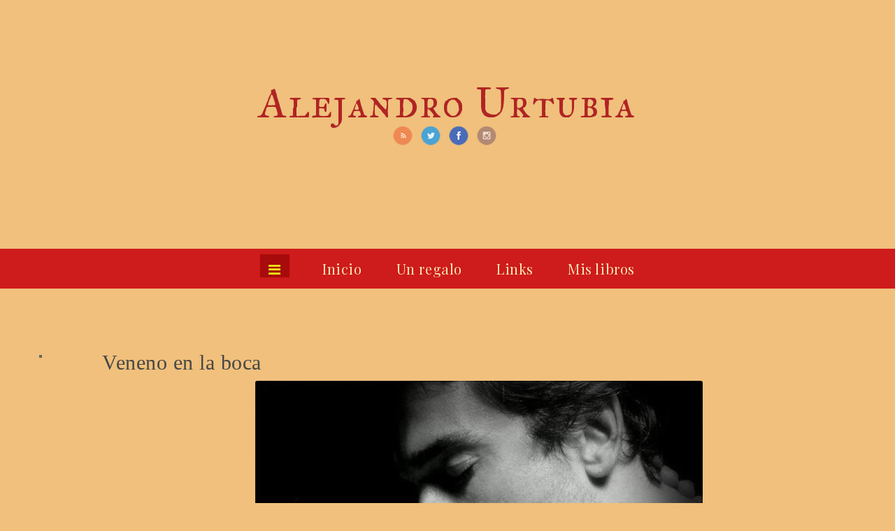

--- FILE ---
content_type: text/html; charset=UTF-8
request_url: http://www.alejandrourtubia.com/2017/04/veneno-en-la-boca.html
body_size: 35007
content:
<!DOCTYPE html>
<html class='v2' dir='ltr' xmlns='http://www.w3.org/1999/xhtml' xmlns:b='http://www.google.com/2005/gml/b' xmlns:data='http://www.google.com/2005/gml/data' xmlns:expr='http://www.google.com/2005/gml/expr'>
<head>
<link href='https://www.blogger.com/static/v1/widgets/335934321-css_bundle_v2.css' rel='stylesheet' type='text/css'/>
<meta content='IE=edge' http-equiv='X-UA-Compatible'/>
<meta content='width=device-width,initial-scale=1.0,minimum-scale=1.0,maximum-scale=1.0' name='viewport'/>
<meta content='text/html; charset=UTF-8' http-equiv='Content-Type'/>
<meta content='blogger' name='generator'/>
<link href='http://www.alejandrourtubia.com/favicon.ico' rel='icon' type='image/x-icon'/>
<link href='http://www.alejandrourtubia.com/2017/04/veneno-en-la-boca.html' rel='canonical'/>
<link rel="alternate" type="application/atom+xml" title="Alejandro Urtubia - Atom" href="http://www.alejandrourtubia.com/feeds/posts/default" />
<link rel="alternate" type="application/rss+xml" title="Alejandro Urtubia - RSS" href="http://www.alejandrourtubia.com/feeds/posts/default?alt=rss" />
<link rel="service.post" type="application/atom+xml" title="Alejandro Urtubia - Atom" href="https://www.blogger.com/feeds/5102560799673946504/posts/default" />

<link rel="alternate" type="application/atom+xml" title="Alejandro Urtubia - Atom" href="http://www.alejandrourtubia.com/feeds/7654959723056676931/comments/default" />
<!--Can't find substitution for tag [blog.ieCssRetrofitLinks]-->
<link href='https://blogger.googleusercontent.com/img/b/R29vZ2xl/AVvXsEjzm8w0uniUjnXbXAU3K_FI-UzutkQk5NyfaBL69F1eWh6P_9UDhibWCBXMeXAdu-ZXHNncU2U8F58Y76OnZhJvaxh_VsdrRqY8Boe4c5TfFrVf4OYPkeenuvVn-1oalPJ5eBl438p9RYMC/s640/veneno+en+la+boca+copia.jpg' rel='image_src'/>
<meta content='http://www.alejandrourtubia.com/2017/04/veneno-en-la-boca.html' property='og:url'/>
<meta content='Veneno en la boca' property='og:title'/>
<meta content='      Veneno en la boca           Mis labios son un peligro   que en dulzura contaminan los tuyos   con el mas poderoso y rojo elixir   camu...' property='og:description'/>
<meta content='https://blogger.googleusercontent.com/img/b/R29vZ2xl/AVvXsEjzm8w0uniUjnXbXAU3K_FI-UzutkQk5NyfaBL69F1eWh6P_9UDhibWCBXMeXAdu-ZXHNncU2U8F58Y76OnZhJvaxh_VsdrRqY8Boe4c5TfFrVf4OYPkeenuvVn-1oalPJ5eBl438p9RYMC/w1200-h630-p-k-no-nu/veneno+en+la+boca+copia.jpg' property='og:image'/>
<title>Alejandro Urtubia: Veneno en la boca</title>
<link href='//maxcdn.bootstrapcdn.com/font-awesome/4.2.0/css/font-awesome.min.css' rel='stylesheet'/>
<style type='text/css'>@font-face{font-family:'Droid Sans';font-style:normal;font-weight:400;font-display:swap;src:url(//fonts.gstatic.com/s/droidsans/v19/SlGVmQWMvZQIdix7AFxXkHNSbRYXags.woff2)format('woff2');unicode-range:U+0000-00FF,U+0131,U+0152-0153,U+02BB-02BC,U+02C6,U+02DA,U+02DC,U+0304,U+0308,U+0329,U+2000-206F,U+20AC,U+2122,U+2191,U+2193,U+2212,U+2215,U+FEFF,U+FFFD;}@font-face{font-family:'IM Fell Great Primer SC';font-style:normal;font-weight:400;font-display:swap;src:url(//fonts.gstatic.com/s/imfellgreatprimersc/v21/ga6daxBOxyt6sCqz3fjZCTFCTUDMHagsQKdDTIf6D33WsNFH.woff2)format('woff2');unicode-range:U+0000-00FF,U+0131,U+0152-0153,U+02BB-02BC,U+02C6,U+02DA,U+02DC,U+0304,U+0308,U+0329,U+2000-206F,U+20AC,U+2122,U+2191,U+2193,U+2212,U+2215,U+FEFF,U+FFFD;}@font-face{font-family:'Lora';font-style:normal;font-weight:700;font-display:swap;src:url(//fonts.gstatic.com/s/lora/v37/0QI6MX1D_JOuGQbT0gvTJPa787z5vBJMkq18ndeYxZ2JTg.woff2)format('woff2');unicode-range:U+0460-052F,U+1C80-1C8A,U+20B4,U+2DE0-2DFF,U+A640-A69F,U+FE2E-FE2F;}@font-face{font-family:'Lora';font-style:normal;font-weight:700;font-display:swap;src:url(//fonts.gstatic.com/s/lora/v37/0QI6MX1D_JOuGQbT0gvTJPa787z5vBJFkq18ndeYxZ2JTg.woff2)format('woff2');unicode-range:U+0301,U+0400-045F,U+0490-0491,U+04B0-04B1,U+2116;}@font-face{font-family:'Lora';font-style:normal;font-weight:700;font-display:swap;src:url(//fonts.gstatic.com/s/lora/v37/0QI6MX1D_JOuGQbT0gvTJPa787z5vBI9kq18ndeYxZ2JTg.woff2)format('woff2');unicode-range:U+0302-0303,U+0305,U+0307-0308,U+0310,U+0312,U+0315,U+031A,U+0326-0327,U+032C,U+032F-0330,U+0332-0333,U+0338,U+033A,U+0346,U+034D,U+0391-03A1,U+03A3-03A9,U+03B1-03C9,U+03D1,U+03D5-03D6,U+03F0-03F1,U+03F4-03F5,U+2016-2017,U+2034-2038,U+203C,U+2040,U+2043,U+2047,U+2050,U+2057,U+205F,U+2070-2071,U+2074-208E,U+2090-209C,U+20D0-20DC,U+20E1,U+20E5-20EF,U+2100-2112,U+2114-2115,U+2117-2121,U+2123-214F,U+2190,U+2192,U+2194-21AE,U+21B0-21E5,U+21F1-21F2,U+21F4-2211,U+2213-2214,U+2216-22FF,U+2308-230B,U+2310,U+2319,U+231C-2321,U+2336-237A,U+237C,U+2395,U+239B-23B7,U+23D0,U+23DC-23E1,U+2474-2475,U+25AF,U+25B3,U+25B7,U+25BD,U+25C1,U+25CA,U+25CC,U+25FB,U+266D-266F,U+27C0-27FF,U+2900-2AFF,U+2B0E-2B11,U+2B30-2B4C,U+2BFE,U+3030,U+FF5B,U+FF5D,U+1D400-1D7FF,U+1EE00-1EEFF;}@font-face{font-family:'Lora';font-style:normal;font-weight:700;font-display:swap;src:url(//fonts.gstatic.com/s/lora/v37/0QI6MX1D_JOuGQbT0gvTJPa787z5vBIvkq18ndeYxZ2JTg.woff2)format('woff2');unicode-range:U+0001-000C,U+000E-001F,U+007F-009F,U+20DD-20E0,U+20E2-20E4,U+2150-218F,U+2190,U+2192,U+2194-2199,U+21AF,U+21E6-21F0,U+21F3,U+2218-2219,U+2299,U+22C4-22C6,U+2300-243F,U+2440-244A,U+2460-24FF,U+25A0-27BF,U+2800-28FF,U+2921-2922,U+2981,U+29BF,U+29EB,U+2B00-2BFF,U+4DC0-4DFF,U+FFF9-FFFB,U+10140-1018E,U+10190-1019C,U+101A0,U+101D0-101FD,U+102E0-102FB,U+10E60-10E7E,U+1D2C0-1D2D3,U+1D2E0-1D37F,U+1F000-1F0FF,U+1F100-1F1AD,U+1F1E6-1F1FF,U+1F30D-1F30F,U+1F315,U+1F31C,U+1F31E,U+1F320-1F32C,U+1F336,U+1F378,U+1F37D,U+1F382,U+1F393-1F39F,U+1F3A7-1F3A8,U+1F3AC-1F3AF,U+1F3C2,U+1F3C4-1F3C6,U+1F3CA-1F3CE,U+1F3D4-1F3E0,U+1F3ED,U+1F3F1-1F3F3,U+1F3F5-1F3F7,U+1F408,U+1F415,U+1F41F,U+1F426,U+1F43F,U+1F441-1F442,U+1F444,U+1F446-1F449,U+1F44C-1F44E,U+1F453,U+1F46A,U+1F47D,U+1F4A3,U+1F4B0,U+1F4B3,U+1F4B9,U+1F4BB,U+1F4BF,U+1F4C8-1F4CB,U+1F4D6,U+1F4DA,U+1F4DF,U+1F4E3-1F4E6,U+1F4EA-1F4ED,U+1F4F7,U+1F4F9-1F4FB,U+1F4FD-1F4FE,U+1F503,U+1F507-1F50B,U+1F50D,U+1F512-1F513,U+1F53E-1F54A,U+1F54F-1F5FA,U+1F610,U+1F650-1F67F,U+1F687,U+1F68D,U+1F691,U+1F694,U+1F698,U+1F6AD,U+1F6B2,U+1F6B9-1F6BA,U+1F6BC,U+1F6C6-1F6CF,U+1F6D3-1F6D7,U+1F6E0-1F6EA,U+1F6F0-1F6F3,U+1F6F7-1F6FC,U+1F700-1F7FF,U+1F800-1F80B,U+1F810-1F847,U+1F850-1F859,U+1F860-1F887,U+1F890-1F8AD,U+1F8B0-1F8BB,U+1F8C0-1F8C1,U+1F900-1F90B,U+1F93B,U+1F946,U+1F984,U+1F996,U+1F9E9,U+1FA00-1FA6F,U+1FA70-1FA7C,U+1FA80-1FA89,U+1FA8F-1FAC6,U+1FACE-1FADC,U+1FADF-1FAE9,U+1FAF0-1FAF8,U+1FB00-1FBFF;}@font-face{font-family:'Lora';font-style:normal;font-weight:700;font-display:swap;src:url(//fonts.gstatic.com/s/lora/v37/0QI6MX1D_JOuGQbT0gvTJPa787z5vBJOkq18ndeYxZ2JTg.woff2)format('woff2');unicode-range:U+0102-0103,U+0110-0111,U+0128-0129,U+0168-0169,U+01A0-01A1,U+01AF-01B0,U+0300-0301,U+0303-0304,U+0308-0309,U+0323,U+0329,U+1EA0-1EF9,U+20AB;}@font-face{font-family:'Lora';font-style:normal;font-weight:700;font-display:swap;src:url(//fonts.gstatic.com/s/lora/v37/0QI6MX1D_JOuGQbT0gvTJPa787z5vBJPkq18ndeYxZ2JTg.woff2)format('woff2');unicode-range:U+0100-02BA,U+02BD-02C5,U+02C7-02CC,U+02CE-02D7,U+02DD-02FF,U+0304,U+0308,U+0329,U+1D00-1DBF,U+1E00-1E9F,U+1EF2-1EFF,U+2020,U+20A0-20AB,U+20AD-20C0,U+2113,U+2C60-2C7F,U+A720-A7FF;}@font-face{font-family:'Lora';font-style:normal;font-weight:700;font-display:swap;src:url(//fonts.gstatic.com/s/lora/v37/0QI6MX1D_JOuGQbT0gvTJPa787z5vBJBkq18ndeYxZ0.woff2)format('woff2');unicode-range:U+0000-00FF,U+0131,U+0152-0153,U+02BB-02BC,U+02C6,U+02DA,U+02DC,U+0304,U+0308,U+0329,U+2000-206F,U+20AC,U+2122,U+2191,U+2193,U+2212,U+2215,U+FEFF,U+FFFD;}@font-face{font-family:'Playfair Display';font-style:normal;font-weight:400;font-display:swap;src:url(//fonts.gstatic.com/s/playfairdisplay/v40/nuFvD-vYSZviVYUb_rj3ij__anPXJzDwcbmjWBN2PKdFvXDTbtPK-F2qC0usEw.woff2)format('woff2');unicode-range:U+0301,U+0400-045F,U+0490-0491,U+04B0-04B1,U+2116;}@font-face{font-family:'Playfair Display';font-style:normal;font-weight:400;font-display:swap;src:url(//fonts.gstatic.com/s/playfairdisplay/v40/nuFvD-vYSZviVYUb_rj3ij__anPXJzDwcbmjWBN2PKdFvXDYbtPK-F2qC0usEw.woff2)format('woff2');unicode-range:U+0102-0103,U+0110-0111,U+0128-0129,U+0168-0169,U+01A0-01A1,U+01AF-01B0,U+0300-0301,U+0303-0304,U+0308-0309,U+0323,U+0329,U+1EA0-1EF9,U+20AB;}@font-face{font-family:'Playfair Display';font-style:normal;font-weight:400;font-display:swap;src:url(//fonts.gstatic.com/s/playfairdisplay/v40/nuFvD-vYSZviVYUb_rj3ij__anPXJzDwcbmjWBN2PKdFvXDZbtPK-F2qC0usEw.woff2)format('woff2');unicode-range:U+0100-02BA,U+02BD-02C5,U+02C7-02CC,U+02CE-02D7,U+02DD-02FF,U+0304,U+0308,U+0329,U+1D00-1DBF,U+1E00-1E9F,U+1EF2-1EFF,U+2020,U+20A0-20AB,U+20AD-20C0,U+2113,U+2C60-2C7F,U+A720-A7FF;}@font-face{font-family:'Playfair Display';font-style:normal;font-weight:400;font-display:swap;src:url(//fonts.gstatic.com/s/playfairdisplay/v40/nuFvD-vYSZviVYUb_rj3ij__anPXJzDwcbmjWBN2PKdFvXDXbtPK-F2qC0s.woff2)format('woff2');unicode-range:U+0000-00FF,U+0131,U+0152-0153,U+02BB-02BC,U+02C6,U+02DA,U+02DC,U+0304,U+0308,U+0329,U+2000-206F,U+20AC,U+2122,U+2191,U+2193,U+2212,U+2215,U+FEFF,U+FFFD;}</style>
<style id='page-skin-1' type='text/css'><!--
/*
-----------------------------------------------
Blogger Template
Name:     Verstile
Designer:  Salman	 Farooqui
URL:  http://themeforest.net/user/TemplatesZoo
----------------------------------------------- */
/* ------------Variable Declarations-----------
-------------------------------------------------
<Group description="Blog Title" selector="#header">
<Variable name="blogtitle.text.color" description="Blog Title Color" type="color" default="#FFFFFF"/>
<Variable name="blogtitle.text.font" description="Blog Title Font" type="font" default="normal normal 56px pacifico"/>
<Variable name="description.text.color" description="Description Text Color" type="color" default="#D0D0D0"/>
<Variable name="description.text.font" description="Description Text Font" type="font" default="normal normal 17px Droid Sans"/>
</Group>
<Group description="Menu Dropdown" selector=".dropdown">
<Variable name="dropdown.background.color" description="Menu Background" type="color" default="#303030"/>
<Variable name="dropdown.text.color" description="Menu Text Color" type="color" default="#FFFFFF"/>
<Variable name="dropdown.text.font" description="Menu Font" type="font" default="normal normal 20px Inconsolata"/>
<Variable name="dropdown.border.color" description="Dropdown Border Color" type="color" default="#3E3E3E"/>
</Group>
<Group description="Navicon" selector=".topper">
<Variable name="sidebar.menu.back" description="Menu Icon Background" type="color" default="#474444"/>
<Variable name="sidebar.menu.color" description="Menu Icon Color" type="color" default="#D7D7D7"/>
<Variable name="sidebar.menu.background" description="On Hover Background Color" type="color" default="#B34747"/>
</Group>
<Group description="Blog Body" selector=".tbody">
<Variable name="body.background.color" description="Body Background Color" type="color" default="#EFEFEF"/>
</Group>
<Group description="Posts Title (home and label pages)" selector=".post-outer">
<Variable name="posts.text.color" description="Posts Text Color" type="color" default="#232323"/>
<Variable name="posts.text.font" description="Posts Text Font" type="font" default="normal normal 14px Droid Sans"/>
</Group>
<Group description="Posts Date" selector=".date-header">
<Variable name="date.text.color" description="Date Text Color" type="color" default="#A3A3A3"/>
<Variable name="date.icon.color" description="Date Icon Color" type="color" default="#717171"/>
</Group>
<Group description="Posts Comment" selector=".post-comment-link">
<Variable name="comment.text.color" description="Comment Text Color" type="color" default="#A3A3A3"/>
<Variable name="comment.icon.color" description="Comment Icon Color" type="color" default="#BEBEBE"/>
</Group>
<Group description="The END" selector=".nomore">
<Variable name="end.text.color" description="The END Text Color" type="color" default="#656565"/>
<Variable name="end.line.color" description="The END Line Color" type="color" default="#DEDEDE"/>
</Group>
<Group description="Scroll To Top" selector="#backtotop">
<Variable name="scroll.background.color" description="Scroll Background Color" type="color" default="#DCDCDC"/>
<Variable name="scroll.arrow.color" description="Scroll Arrow Color" type="color" default="#4D4D4D"/>
</Group>
<Group description="Posts On PostPages" selector=".post-outer">
<Variable name="posttitle2.text.font" description="PostTitle Postpages Font" type="font" default="normal normal 30px Droid Sans"/>
<Variable name="posttitle2.text.color" description="PostTitle Postpages Color" type="color" default="#474747"/>
</Group>
<Group description="Post Body" selector=".post-body">
<Variable name="postbody.text.color" description="Post Body Color" type="color" default="#515151"/>
<Variable name="postbody.text.font" description="Post Body Font" type="font" default="normal normal 16px PT Serif"/>
</Group>
<Group description="Comments Color" selector=".comments">
<Variable name="comments.label.color" description="Comments Title Color" type="color" default="#5C5C5C"/>
<Variable name="comments.labelline.color" description="Comments Title Border Line" type="color" default="#B7B7B7"/>
<Variable name="comments.username.color" description="Comments Username Color" type="color" default="#585858"/>
<Variable name="comments.date.color" description="Comments Date Color" type="color" default="#5F5F5F"/>
<Variable name="comments.text.color" description="Comments Text Color" type="color" default="#454545"/>
</Group>
<Group description="Comments Fonts" selector=".comments">
<Variable name="comments.label.font" description="Comments Label Fonts" type="font" default="normal normal 17px Droid Sans"/>
<Variable name="comments.user.font" description="Comments UserLink Fonts" type="font" default="normal bold 18px Pt Serif"/>
<Variable name="comments.text.font" description="Comments Text Fonts" type="font" default="normal normal 16px Pt Serif"/>
</Group>
*/
/*--------------------------------------
--------Layout--------------------------
---------------------------------------*/
#layout .tbody .topwrapper {
height: auto;
}
#layout .fspace {
clear: both;
}
#layout .infobox {
padding-top: 35px;
}
#layout .topwrapper {
height: 110px;
}
#layout #ppopular .PopularPosts {
width: auto;
}
#layout .sarchive, #layout .scontact, #layout .spopular {
display: block;
float: left;
width: 33%;
}
#layout .corner-stamp {
z-index: 9999999;
}
body#layout #main-wrapper {
display: block;
margin-left: auto;
overflow: visible;
padding-bottom: 35px;
padding-top: 35px;
width: auto;
}
body#layout .main .Blog .widget-content {
height: 110px;
}
#layout .kickme {
width: 265px;
}
/*--------------------------------------
--------Body--------------------------
---------------------------------------*/
body {
background: #f0c07c;
min-width: 320px;
}
a {
color: #CD5C5C;
text-decoration: none;
}
a:focus {
outline: none;
}
#backtotop {
bottom: 13px;
font-family: pt sans;
position: fixed;
right: 12px;
width: 30px;
z-index: 9999;
}
#backtotop a {
background: #DCDCDC;
color: #070707;
font-size: 15px;
padding: 4px 9px 6px;
text-decoration: none;
}
#backtotop .fa.fa-chevron-up {
color: #4D4D4D;
font-size: 15px;
}
.arrowtop {
color: #708090;
font-size: 22px;
margin-bottom: 12px;
text-align: center;
width: 37px;
}
.tbody {
margin-right: auto !important;
margin-left: auto !important;
}
.Attribution {
display: none;
}
#main-wrapper {
display: none;
margin: 0 auto;
}
/*--------------------------------------
--------Header--------------------------
---------------------------------------*/
#back {
display: block;
}
#pic img {
height: 120px !important;
width: 120px !important;
border-radius: 80px;
-moz-border-radius: 80px;
-webkit-border-radius: 80px;
-o-border-radius: 80px;
-ms-border-radius: 80px;
}
.topwrapper {
background: url("https://4dac2064a2d27c45a9dcec647d00d9efa0b70d03.googledrive.com/host/0Bw5Ph-OwuTz6RWZQVHpIOU1nMnM/") no-repeat scroll center 32% / cover  rgba(0, 0, 0, 0);
height: 400px;
position: relative;
width: 100%;
}
.topper {
background: #a70b0b;
color: #FFFFFF;
font-family: 'Trebuchet MS';
font-size: 17px;
height: 33px;
letter-spacing: 0.4px;
margin-left: 22px;
margin-right: 20px;
position: relative;
text-decoration: underline;
top: 8px;
width: 42px;
}
.fa.fa-angle-down {
font-size: 15px;
left: 4px;
position: relative;
top: 2px;
}
.tinynav {
display: none;
}
nav {
background-color: #ce1b1b;
}
.menuo, .menuo .widget, .menuo .widget-content {
margin: 0px !important;
}
.menuo .title, .corner-stamp .title {
display: none;
}
.menuo nav ul {
list-style-type: none;
margin: 0px;
padding: 0px;
line-height: normal;
}
.menuo nav ul li {
display:inline-block;
position:relative;
padding: 0px;
}
/* sub navigation */
nav li ul {
background-color:#303030;
position:absolute;
left:-25px;
top:48px; /* make this equal to the line-height of the links (specified below) */
min-width:160px;
}
nav li li {
display: block !important;
margin: 0;
padding-left: 20px !important;
padding-right: 20px !important;
position: relative;
}
nav li li ul {
position:absolute;
top:0;
left:100%; /* make this equal to the width of the sub nav above */
margin:0;
}
/* style all links */
nav a {
line-height: inherit;
margin: 0 8px;
padding: 15px 14px;
}
nav a {
color: #f8e7b6;
font: normal normal 20px Playfair Display;
text-decoration:none;
display:block;
letter-spacing: 0.6px;
}
nav a:hover,
nav a:focus,
nav a:active {
color: #ffffff;
}
/* style sub level links */
nav li li a {
border-bottom: 1px solid #810808;
margin:0px;
padding:10px 20px;
letter-spacing: 0.3px;
}
nav li li:last-child a {
border-bottom:none;
}
/* show arrows for dropdowns */
nav li li.dropdown > a:after {
bottom: 0;
content: "\f105";
font-family: FontAwesome;
font-size: 14px;
left: 14px;
position: relative;
}
/* hide sub menu links */
ul.sub-menu {
display:none;
z-index: 99;
}
.fa.fa-navicon {
color: #eee316;
font-size: 20px;
position: relative;
right: 10px;
top: -8px;
z-index: 999;
}
.topper:hover {
background: #B34747;
}
.infobox {
margin-left: auto;
margin-right: auto;
padding-top: 130px;
}
#header-wrapper {
text-align: center;
}
#Header1 {
margin-bottom: 0;
}
.toog {
background: none repeat scroll 0 0 #090909;
float: left;
height: 55px;
margin: 0 !important;
position: relative;
width: 75px;
}
.titlewrapper h1 a {
color: #b02424;
text-decoration: none !important;
}
.titlewrapper h1 {
color: #b02424;
font: normal normal 60px IM Fell Great Primer SC;
letter-spacing: 1.6px;
}
.descriptionwrapper {
color: #e31818;
font: normal normal 17px Droid Sans;
letter-spacing: 0.2px;
margin-top: -22px;
}
/*--------Post Summary-------------*/
font {
display: none !important;
}
/*---------------------------------*/
font {
color: #454545;
display: block;
font-family: droid sans;
font-size: 14px;
line-height: 22px;
padding: 0 6px 17px;
}
.mypic {
border-radius: 100%;
}
#search-box {
padding-top: 1px;
}
#search-form {
background: #D2D2D2;
padding: 2px 7px;
}
#search-button {
background: none;
border: none;
color: #FFFFFF;
}
#search-text {
background: none;
border-bottom: none;
border-left: none;
border-right: 1px solid #c1c1c1;
border-top: none;
color: #595959;
font-family: varela round;
font-size: 14px;
}
.menuo {
width: 100%;
background: #303030;
text-align: center;
font: normal normal 20px Playfair Display;
}
/*----for only image hover .logo:hover span----*/
.infobox:hover .logo span {
background-position: 60px 100px;
position: absolute;
z-index: 99;
display: block;
}
#menubar .widget {
line-height: normal !important;
margin-bottom: 0 !important;
margin-top: 0 !important;
}
#menubar .title {
display: none;
}
#menubar #HTML2 {
float: right;
margin-right: 5%;
display: block;
position: relative;
width: 210px;
}
#HTML2 .widget-content {
margin-top: 10px;
}
#menubar #HTML2 img {
margin-left: 26px;
}
#menubar #HTML1 {
text-align: left;
margin-left: 8%;
white-space: nowrap;
}
#menubar {
height: 50px;
}
.pou {
display: inline-block;
margin-top: 8px;
}
.pou img {
height: 28px;
margin-right: 8px;
width: 28px;
}
.topwrapper .fa {
background: #FFFFFF;
border: 1px solid #DCDCDC;
-moz-border-radius: 100%;
-webkit-border-radius: 100%;
-o-border-radius: 100%;
border-radius: 100%;
color: #808080;
display: inline-block;
font-size: 14px;
height: 14px;
line-height: 14px;
margin-left: 10px;
padding: 5px;
text-align: center;
width: 14px;
}
.topwrapper .fa.fa-rss {
background: #F49B1A;
border: 1px solid #F49B1A;
color: #FFFFFF;
}
.topwrapper .fa.fa-twitter {
background: #69A8DC;
border: 1px solid #69A8DC;
color: #FFFFFF;
}
.topwrapper .fa.fa-facebook {
background: #3C7BAD;
border: 1px solid #4682B4;
color: #FFFFFF;
}
.topwrapper .fa.fa-pinterest {
background: #CD5959;
border: 1px solid #CD5959;
color: #FFFFFF;
}
.smenu {
display: inline-block;
margin-right: 25px;
padding-top: 14px;
}
.smenu a {
margin-right: 29px;
text-decoration: none;
}
.CustomSearch {
display: block;
float: right;
height: 35px;
padding-right: 45px;
padding-top: 15px;
width: 200px;
position: relative;
z-index: 9999;
}
.gsc-input {
Width: 110px;
}
/*--------------------------------------
--------Post Body--------------------------
---------------------------------------*/
.main {
margin-left: 0px;
margin-right: 0px;
position: relative;
display: block;
overflow: visible;
}
#main-wrapper {
background: #f0c07c;
position: relative;
max-width: 100%;
padding: 80px 25px;
}
.post-body {
color: #515151;
font: normal normal 16px 'Times New Roman', Times, FreeSerif, serif;
line-height: 27px;
-webkit-font-smoothing: antialiased;
}
.post-title {
color: #474747;
font: normal normal 30px 'Times New Roman', Times, FreeSerif, serif;
line-height: 32px;
letter-spacing: 0.5px;
}
.socialbuts {
text-align: center;
}
.aboutm {
color: #525252;
font-family: Pt serif;
font-size: 15px;
line-height: 27px;
padding: 1px 12px 10px;
}
.aboutmore {
border-bottom: 1px solid #C6C6C6;
color: #B44444;
margin-left: 4px;
}
.aboutmore a {
color: #B44444;
}
.profilep {
padding-bottom: 13px;
padding-top: 8px;
text-align: center;
}
.corner-stamp {
float: right;
margin-bottom: 20px;
overflow: hidden;
width: 332px;
background: white;
padding: 20px 25px;
}
#Blog1.widget {
min-height: none;
position: static;
}
.main {
position: static !important;
}
#main-wrapper .corner-stamp {
margin: 0px 0px 20px 0px;
}
.corner-stamp .widget, .corner-stamp .widget-content {
margin: 0px !important;
}
.corner-stamp .widget {
line-height: normal;
}
.titleadd {
color: #B44444;
float: right;
font-family: droid sans;
font-size: 13px;
letter-spacing: 0.4px;
word-spacing: -1px;
padding-right: 4px;
padding-top: 15px;
text-transform: uppercase;
}
.title-only {
display: block;
font: normal bold 20px Lora;
color: #121212;
font-weight: normal;
line-height: 19px;
text-transform: uppercase;
letter-spacing: 0.5px;
}
.socialbuts .title-only a {
color: #b01616;
}
.date-header span a {
color: #e7dddd;
font-family: varela round;
font-size: 11px;
font-weight: normal;
}
.timestamp-link abbr {
border-bottom: medium none;
}
.post-timestamp {
margin-left: 0px;
}
.home-link {
display: none;
}
.nomore {
background: #f0c07c;
color: #b20d0d;
font-family: pacifico;
font-size: 15px;
letter-spacing: 2px;
position: relative;
top: 5px;
}
.nomore img {
display: none;
}
.hrlinee {
background: #DEDEDE;
display: block;
height: 1px;
margin: -16px auto 0;
width: 40%;
}
.fa.fa-calendar-o {
color: #303030;
font-size: 11px;
padding-right: 7px;
position: relative;
}
.fa-clock-o {
color: #303030;
font-size: 15px;
padding-right: 7px;
position: relative;
top: 1px;
}
.post-comment-link {
float: right;
margin-right: 10px;
margin-top: 8px;
}
.fa.fa-comment {
color: #BEBEBE;
font-size: 11px;
}
.comment-link {
color: #5d2323;
font-family: varela round;
font-size: 11px;
}
.date-header {
float: left;
}
.thumbo .masks {
opacity: 0.80;
display: none;
-moz-transition: all 0.5s ease 0s;
-webkit-transition: all 0.5s ease 0s;
-o-transition: all 0.5s ease 0s;
transition: all 0.5s ease 0s;
}
.thumbo .masks {
height: 100%;
left: 0;
overflow: hidden;
position: absolute;
top: 0;
width: 100%;
z-index: 99;
}
.post-outer .thumbo .maskso {
background: rgba(0, 0, 0, 0.22) !important;
display: none;
height: 100%;
left: 0;
opacity: 0.8;
overflow: hidden;
position: absolute;
top: 0;
transition: all 0.5s ease 0s;
width: 100%;
z-index: 990;
}
.post-outer:hover .thumbo .maskso {
display: block;
}
.thumbo .title-only {
display: block;
line-height: 0;
}
.post-outer:hover .thumbo img {
-moz-transform: scale(1.05, 1.05);
-webkit-transform: scale(1.05, 1.05);
-o-transform: scale(1.05, 1.05);
-ms-transform: scale(1.05, 1.05);
transform: scale(1.05, 1.05);
}
.thumbo img {
-moz-transition: all 0.5s ease 0s;
-webkit-transition: all 0.5s ease 0s;
-o-transition: all 0.5s ease 0s;
transition: all 0.5s ease 0s;
}
.post-outer:hover .thumbo .masks {
display: block;
}
.title-only {
padding: 13px 15px;
}
.fa.fa-comments-o {
color: #B44444;
font-size: 15px;
}
.thumbo {
position: relative;
overflow: hidden;
}
.comment-link {
padding-left: 4px;
}
.post-body a {
color: #CD5C5C;
text-decoration: none;
}
.blog-posts center {
bottom: 5px;
left: 0;
margin-left: auto;
margin-right: auto;
position: absolute;
right: 0;
}
.blog-posts {
padding-bottom: 60px;
}
.ias_trigger a {
background: white;
border: 1px solid #888686;
color: #151515;
padding: 8px 10px;
text-transform: uppercase;
}
.post-body h2 {
color: #585858;
font-family: droid serif;
font-size: 23px;
word-spacing: 1px;
}
.post-body h3,.post-body h4 {
color: #515151;
}
.blog-pager a {
font-family: Varela Round;
font-size: 16px;
text-decoration: none;
}
.blog-pager-older-link-title, .blog-pager-newer-link-title {
color: #ECF0F5;
font-family: droid serif;
font-size: 18px;
font-weight: bold;
}
blockquote {
background: url("https://blogger.googleusercontent.com/img/b/R29vZ2xl/AVvXsEjWEviZIjosCiwWerXmetYx3kqVOSFKGG9jytJIJTiavUUG_hk4JcWwwIjCC_TDYquxK_ahgB_yYWtrUqvrvUShwI2jPrf_hfGyKc-16mLGZyH4fQxjN8EYBlvqkR-qj3h5i3nikAViLfo/s1600/quotes.png") no-repeat scroll 4px -5px rgba(0, 0, 0, 0);
border-bottom: 1px dotted #808080;
color: #444444;
display: block;
font-family: droid serif;
font-size: 18px;
line-height: 28px;
margin-left: 50px;
margin-right: 40px;
margin-top: 15px;
padding: 10px 36px 14px 68px;
}
.ptitle {
text-align: center;
margin: 0px 0px 10px;
}
#backtotop {
display: none;
}
.post-labels a {
margin-left: 1px;
margin-right: 2px;
text-decoration: none;
}
.post-labels a {
letter-spacing: 0.3px;
}
.post-labels, .post-labels a {
color: #565656;
font-family: inconsolata;
font-size: 18px;
}
.post-labels a:hover {
color: #B44444;
}
.post-labels .fa.fa-tag {
color: #666666;
position: relative;
top: 1px;
font-size: 16px;
}
.leftcontent {
margin-bottom: 50px;
padding-bottom: 25px;
}
/*--------------------------------------
--------Sidebar--------------------------
---------------------------------------*/
#pageslide {
/* These styles MUST be included. Do not change. */
display: none;
position: absolute;
position: fixed;
top: 0;
height: 100%;
z-index: 999999;
overflow: scroll !important;
/* Specify the width of your pageslide here */
width: 260px;
padding: 20px;
/* These styles are optional, and describe how the pageslide will look */
background-color: #7D533C;
color: #FFF;
}
#sidebar { display: block; color: #EFEFEF; padding-bottom: 40px; }
#sidebar h2 { color: #FFF; }
#sidebar .nextPrevLink {
display: none;
}
#sidebar .widget h2 {
border-bottom: 1px solid #454545;
color: #BFBFBF;
font-family: varela round;
font-size: 18px;
font-weight: 700;
padding-bottom: 4px;
}
#sidebar .widget h2 {
border-bottom: 1px solid #E0E0E0;
color: #FFFFFF;
display: inline-block;
font-family: inconsolata;
font-size: 18px;
font-weight: bold;
letter-spacing: 1.5px;
padding-bottom: 4px;
text-transform: uppercase;
}
#sidebar .sidebar1 .widget {
font-family: inconsolata;
font-size: 18px;
word-spacing: -0.8px;
}
#sidebar .widget-content {
color: #EAEAEA;
font-family: droid sans;
font-size: 14px;
padding: 15px 10px;
}
#sidebar .sidebar1 .widget a {
color: #F2F2F2;
text-decoration: none;
font-family: Pt Serif;
font-size: 16px;
}
.PopularPosts .item-snippet {
line-height: 18px;
}
.close {
margin-bottom: 25px;
}
.close .fa.fa-close {
background: #C4B9B9;
border-radius: 100%;
color: #775151;
font-size: 16px;
margin-right: 8px;
padding: 4px 6px;
}
.close a {
color: #DEDEDE;
font-family: inconsolata;
font-weight: bold;
font-size: 18px;
}
.lb-close .fa.fa-close {
background: #F5F5F5;
-moz-border-radius: 100%;
-webkit-border-radius: 100%;
-o-border-radius: 100%;
border-radius: 100%;
color: #585757;
font-size: 17px;
padding: 4px 6px;
}
.close {
display: none;
}
.kickme .section {
margin: 0px 7px;
}
.label-size a {
background: none repeat scroll 0 0 #FFFFFF;
border-radius: 7px;
-moz-border-radius: 7px;
-webkit-border-radius: 7px;
-o-border-radius: 7px;
-ms-border-radius: 7px;
color: #FF4500 !important;
display: inline-block;
font-family: pt sans !important;
font-size: 17px !important;
margin-bottom: 12px;
margin-right: 8px;
padding: 4px 8px;
}
.label-size a:hover {
text-decoration: underline !important;
}
.status-msg-wrap {
display: none !important;
}
.cloud-label-widget-content {
text-align: left !important;
}
.kickme ul {
list-style: none;
padding: 0;
}
.sload {
background: #4B4B4B;
color: #E6E6E6;
font-family: droid sans;
font-size: 13px;
letter-spacing: 0.8px;
padding: 9px 16px;
text-transform: uppercase;
}
.fa.fa-rotate-right {
color: #EAEAEA;
padding-right: 7px;
}
#pto {
background: #474747;
color: #FFFFFF;
font-family: pt serif;
font-size: 15px;
height: 32px;
letter-spacing: 0.7px;
margin-top: 30px;
padding-top: 10px;
text-align: center;
width: 100%;
position: fixed;
bottom: 0;
display: none;
z-index: 999999;
}
.fspace {
height: 86px;
}
.credit {
bottom: 10px;
font-family: inconsolata;
margin-top: 10px;
padding-top: 8px;
position: relative;
text-align: center;
width: 240px;
word-spacing: -3px;
}
.fa.fa-coffee {
color: #D2D2D2;
padding-right: 2px;
}
.credit a {
color: #E3B983;
}
.social-feed ul {
padding-left: 0;
}
.social-feed li {
float: left;
height: 65px;
line-height: normal;
margin-bottom: 0;
padding-bottom: 0;
padding-top: 0;
width: 65px;
}
.social-feed img {
border: 2px solid #414141;
height: 65px;
width: 65px;
}
.social-feed img {
opacity: 0.6;
}
.social-feed img:hover {
opacity: 1;
}
#FollowByEmail1 .widget-content {
padding-left: 2px !important;
}
input.gsc-search-button {
background: #D1D1D1;
border: none !important;
font-family: Varela Round;
height: 26px;
}
.FollowByEmail .follow-by-email-inner .follow-by-email-address {
background: #FFFFFF !important;
border: none !important;
font-family: Muli !important;
height: 23px !important;
padding-left: 6px;
}
.follow-by-email-inner input[placeholder] {
color: #D3D3D3;
padding-bottom: 2px !important;
}
input.gsc-input {
background: #F5F5F5;
height: 22px;
font-family: Lora;
}
.FollowByEmail .follow-by-email-inner .follow-by-email-submit {
background: #D1D1D1 !important;
height: 26px !important;
font-family: Varela Round !important;
color: black !important;
border-radius: 0px !important;
}
#related-posts {
background: #e4e4e4;
padding: 20px 0px;
width: 382px;
box-sizing: border-box;
overflow: auto;
}
.newright h2:after {
background: #919191;
bottom: 0;
content: "";
display: inline-block;
height: 2px;
position: absolute;
right: 50%;
width: 50px;
}
.newright h2:after {
margin-right: -25px;
right: 50%;
}
.newright h2 {
background: #e4e4e4;
color: #565656;
font: bold 20px inconsolata;
padding: 20px 25px 8px;
position: relative;
text-align: center;
text-transform: uppercase;
width: 332px;
}
.relatedm {
width: 100%;
height: auto;
display: block;
line-height: 14px;
margin-bottom: 14px;
padding: 0px 30px;
-webkit-box-sizing: border-box;
-moz-box-sizing: border-box;
box-sizing: border-box;
float: left;
position: relative;
}
#related-title {
background: rgba(237, 237, 237, 0.85);
bottom: 10px;
color: #000000;
display: none;
font-family: droid sans;
font-size: 13px;
font-weight: normal;
left: 30px;
line-height: 19px;
margin: 0 auto;
padding: 6px 25px;
position: absolute;
right: 30px;
text-transform: uppercase;
}
#related-title {
-moz-transform: translateY(100px);
-webkit-transform: translateY(100px);
-o-transform: translateY(100px);
-ms-transform: translateY(100px);
transform: translateY(100px);
-moz-transition: all 0.2s ease-in-out 0s;
-webkit-transition: all 0.2s ease-in-out 0s;
-o-transition: all 0.2s ease-in-out 0s;
transition: all 0.2s ease-in-out 0s;
}
.relatedm:hover #related-title {
display: block;
-moz-transform: translateY(0px);
-webkit-transform: translateY(0px);
-o-transform: translateY(0px);
-ms-transform: translateY(0px);
transform: translateY(0px);
}
.post-outer .relatedm img {
border-radius: 0px;
height: auto;
width: 100%;
}
/*--------------------------------------
--------Newer Older Posts---------------
---------------------------------------*/
.nextPrevLink2 {
background-color: transparent;
background-origin: padding-box;
color: #CC3435;
display: block;
opacity: 1;
height: 140px;
position: fixed;
top: 45%;
transition-duration: 1s;
-moz-transition-duration: 1s;
-webkit-transition-duration: 1s;
-o-transition-duration: 1s;
-ms-transition-duration: 1s;
transition-property: all;
-moz-transition-property: all;
-webkit-transition-property: all;
-o-transition-property: all;
-ms-transition-property: all;
width: 66px;
z-index: 99;
}
#nextLink2 .label2 {
transform: rotate(90deg);
-ms-transform: rotate(90deg);
-moz-transform: rotate(90deg);
-webkit-transform: rotate(90deg);
-o-transform: rotate(90deg);
opacity: 1 !important;
}
.nextPrevLink2 .label2 {
display: block;
left: 14px;
opacity: 0.5;
position: absolute;
top: 60px;
}
#nextLink2 .detail2 {
left: auto;
right: 70px !important;
}
.nextPrevLink2 .detail2 {
background-clip: border-box;
background-color: rgba(112, 128, 144, 0.8);
background-origin: padding-box;
overflow: hidden;
position: absolute;
top: 0;
transition-delay: 0.5s;
transition-duration: 0.2s;
transition-property: all;
width: 0;
}
.nextPrevLink2 .detail2 span {
display: block;
height: 100px;
overflow: hidden;
padding: 20px;
width: 180px;
}
.nextPrevLink .detail span a, .nextPrevLink2 .detail2 span a {
text-decoration: none;
}
#nextLink2 {
right: 10px !important;
}
.nextPrevLink2 .label2 {
opacity: 1 !important;
}
.nextPrevLink2:hover .detail2 {
width: 220px;
}
.nextPrevLink {
background-color: transparent;
background-origin: padding-box;
color: #CC3435;
display: block;
opacity: 1;
height: 140px;
position: fixed;
top: 45%;
transition-duration: 1s;
-moz-transition-duration: 1s;
-webkit-transition-duration: 1s;
-o-transition-duration: 1s;
-ms-transition-duration: 1s;
transition-property: all;
-moz-transition-property: all;
-webkit-transition-property: all;
-o-transition-property: all;
-ms-transition-property: all;
width: 66px;
z-index: 99;
}
#nextLink .label {
transform: rotate(90deg);
-ms-transform: rotate(90deg);
-moz-transform: rotate(90deg);
-webkit-transform: rotate(90deg);
opacity: 1 !important;
}
#nextLink .label, #nextLink2 .label2 {
background: #DCDCDC;
border-radius: 5px;
-moz-border-radius: 5px;
-webkit-border-radius: 5px;
-o-border-radius: 5px;
-ms-border-radius: 5px;
color: #454545;
font-family: PT Sans;
font-size: 19px;
letter-spacing: 2.6px;
padding: 3px 10px;
}
.nextPrevLink .label {
display: block;
right: 14px;
opacity: 0.5;
position: absolute;
top: 60px;
}
#nextLink .detail {
right: auto;
left: 70px !important;
}
.nextPrevLink .detail {
background-clip: border-box;
background-color: rgba(112, 128, 144, 0.8);
background-origin: padding-box;
overflow: hidden;
position: absolute;
top: 0;
transition-delay: 0.5s;
-moz-transition-delay: 0.5s;
-webkit-transition-delay: 0.5s;
-o-transition-delay: 0.5s;
-ms-transition-delay: 0.5s;
transition-duration: 0.2s;
-moz-transition-duration: 0.2s;
-webkit-transition-duration: 0.2s;
-o-transition-duration: 0.2s;
-ms-transition-duration: 0.2s;
transition-property: all;
-moz-transition-property: all;
-webkit-transition-property: all;
-o-transition-property: all;
-ms-transition-property: all;
width: 0;
}
.nextPrevLink .detail span {
display: block;
height: 100px;
overflow: hidden;
padding: 20px;
width: 180px;
}
#nextLink {
left: 10px !important;
}
.nextPrevLink .label {
opacity: 1 !important;
}
.nextPrevLink:hover .detail {
width: 220px;
}
/*--------------------------------------
-------- Comments --------------------------
---------------------------------------*/
.comments:after, .comments:before {
border: solid transparent;
bottom: 100%;
content: " ";
height: 0;
left: 8%;
pointer-events: none;
position: absolute;
width: 0;
}
.comments:after {
border-color: rgba(136, 183, 213, 0);
border-bottom-color: #DDDDDD;
border-width: 19px;
margin-left: -20px;
}
.comments:before {
border-color: rgba(194, 225, 245, 0);
border-bottom-color: #D2D2D2;
border-width: 30px;
margin-left: -29px;
}
.comments {
background: none repeat scroll 0 0 #DDDDDD;
border: 3px solid #D5D5D5;
margin: 35px 0 0 90px;
padding: 25px 25px 0px;
width: 50%;
min-width: 700px;
max-width: 900px;
position: relative;
border-radius: 4px;
-moz-border-radius: 4px;
-webkit-border-radius: 4px;
-o-border-radius: 4px;
}
.comments h4 {
border-bottom: 1px solid #B7B7B7;
color: #740d0d;
display: inline-block;
font: normal normal 17px 'Times New Roman', Times, FreeSerif, serif;
margin-left: 30px;
padding-bottom: 2px;
}
#comment-holder .comment {
margin-left: 30px;
border-bottom: 1px solid #D5D5D5;
}
.user a {
color: #b21313;
font: normal bold 18px 'Times New Roman', Times, FreeSerif, serif;
}
.comments .comments-content .datetime {
display: inline;
padding-left: 10px;
}
.datetime.secondary-text a {
color: #3646f4;
font-family: Inconsolata;
font-size: 15px;
text-decoration: none;
word-spacing: -3px;
}
.comment-actions.secondary-text {
display: block;
margin-left: 55px;
margin-top: -6px;
}
.blogger-comment-from-post {
margin-left: auto;
margin-right: auto;
margin-top: 40px;
width: 100%;
}
.Label ul li {
margin-bottom: 2px;
}
#comment-post-message {
display: none;
}
.blogger-comment-from-post {
margin-top: 0px !important;
}
.comments .thread-toggle .thread-arrow {
margin-bottom: 0.1em !important;
}
.comments .comments-content .comment-content {
color: #454545;
font: normal normal 16px 'Times New Roman', Times, FreeSerif, serif;
margin-top: -6px !important;
line-height: 23px;
padding-left: 55px;
text-align: left;
letter-spacing: 0.2px;
}
.comments .comment-block {
margin-left: 5px !important;
}
.loadmore.loaded {
display: none;
}
.comment-actions a {
color: #514C4C;
display: inline-block;
font-family: inconsolata;
font-size: 15px;
letter-spacing: 0.4px;
margin-right: 10px;
text-decoration: none !important;
text-transform: uppercase;
}
.comments .avatar-image-container {
float: left;
max-height: 48px !important;
overflow: hidden;
width: 60px !important;
}
.comments .avatar-image-container img {
-moz-border-radius: 100%;
-webkit-border-radius: 100%;
-o-border-radius: 100%;
border-radius: 100%;
height: 48px;
max-width: 48px !important;
width: 48px;
}
.main .continue a {
background: #B3B3B3;
color: #474646;
display: inline-block;
font-family: droid sans;
font-size: 11px;
font-weight: normal;
letter-spacing: 0.8px;
padding: 4px 10px;
text-decoration: none;
text-transform: uppercase;
}
.icon.user.blog-author {
display: none !important;
}
.thread-count a {
color: #965D5D;
display: inline-block;
font-family: Inconsolata;
text-decoration: underline;
}
.post-feeds {
display: none;
}
.post-share-buttons .dummy-container {
display: inline-block;
overflow: hidden;
width: 35px;
}
.post-share-buttons {
margin-bottom: 20px;
margin-top: 14px;
width: 240px;
}
.post-footer-line-1 {
display: none;
}
.ias_loader {
display: block;
position: absolute;
bottom: 5px;
left: 50%;
}
.fullwrap {
width: 100%;
}
.blog-feeds {
display: none;
}
.CSS_LIGHTBOX {
z-index: 100000 !important;
}
.blog-posts {
margin: 0 auto;
}
.post-outer {
-moz-border-radius: 2px;
-webkit-border-radius: 2px;
-o-border-radius: 2px;
border-radius: 2px;
margin-bottom: 20px;
padding: 10px 10px 0px;
width: 360px;
background: #ffffff;
border: 1px solid #EDEDED;
}
.post-outer img {
width: 100%;
height: auto;
display: block;
border-radius: 3px;
-moz-border-radius: 3px;
-webkit-border-radius: 3px;
-o-border-radius: 3px;
}
/*---------------------------------------
---------- Footer ----------------------------
--------------------------------------*/
.sarchive, .scontact, .spopular {
display: none;
}
.sarchive {
max-width: 330px;
}
.spopular .item-title {
display: none;
}
.spopular .popular-posts li {
float: left;
list-style: none;
}
#ppopular .PopularPosts {
width: 635px;
margin-left: 15px;
}
#ppopular .popular-posts ul {
padding: 0;
}
.hiddenall .widget {
margin: 0;
text-align: center;
}
.hiddenall h2 {
border-bottom: 3px solid #7A7676;
color: #4E4E4E;
display: inline-block;
font-family: pt serif;
font-size: 22px;
margin: 0 auto 20px;
padding-bottom: 2px;
}
.BlogArchive li {
color: #353535;
display: block;
font-family: pt serif;
font-size: 17px;
margin-bottom: 7px !important;
}
.BlogArchive a {
color: #151515;
}
.BlogArchive a:hover {
color: #933636;
}
.spopular .popular-posts .item-thumbnail img {
width: 200px;
height: 145px;
}
.spopular .PopularPosts .widget-content ul li {
padding: 0px;
}
.hiddenall {
background: #DCDCDC;
padding: 30px 48px;
}
.hidme {
text-align: center;
}
.hidme .sclose {
background: #B16969;
color: #E8E8E8;
font-family: 'Trebuchet MS';
font-size: 13px;
font-weight: bold;
line-height: inherit;
padding: 5px 9px;
position: absolute;
right: 15px;
cursor: pointer;
}
.contact-form-email, .contact-form-name {
height: 28px;
}
#pcontact .ContactForm .form {
text-align: left;
}
#pcontact .ContactForm .contact-form-button {
background: #333333;
border: medium none;
border-radius: 4px;
font-family: pt serif;
font-size: 14px;
height: 33px;
letter-spacing: 0.5px;
text-align: center;
width: 100%;
}
#archivebtn, #contbtn, #popularbtn {
color: #E1E1E1;
font-family: pt serif;
font-size: 16px;
letter-spacing: 0.8px;
margin-left: 15px;
margin-right: 15px;
padding-bottom: 1px;
cursor: pointer;
}
#pto .fa.fa-heart-o {
padding-right: 2px;
position: relative;
top: 1px;
}
#pto .fa.fa-envelope-o {
padding-right: 2px;
}
#pto .fa.fa-hdd-o {
font-size: 17px;
padding-right: 2px;
position: relative;
top: 1px;
}
.sharetxt {
background: #DDDDDD;
border: 2px solid #C2C2C2;
color: #232323;
font-family: droid sans;
font-size: 13px;
letter-spacing: 1.2px;
margin-right: 13px;
padding: 4px 10px;
position: relative;
text-transform: uppercase;
top: -5px;
}
.sharetxt:after, .sharetxt:before { left: 100%; top: 50%; border: solid transparent; content: " "; height: 0; width: 0; position: absolute; pointer-events: none; } .sharetxt:after { border-color: rgba(221, 221, 221, 0); border-left-color: #DDDDDD; border-width: 7px; margin-top: -7px; } .sharetxt:before { border-color: rgba(194, 194, 194, 0); border-left-color: #c2c2c2; border-width: 10px; margin-top: -10px; }
.sharetxt.ftyd {
top: -1px;
}
.ie {
bottom: 20px;
left: 50%;
margin-left: -46px;
position: absolute;
width: 92px;
}
.ie img {
display: block;
margin: 0 auto;
}
.ie div {
text-align: center;
}
/*--------------------------------------
--------RLightbox-------
---------------------------------------*/
.lightboxOverlay {
position: absolute;
top: 0;
left: 0;
z-index: 9999;
background-color: black;
filter: progid:DXImageTransform.Microsoft.Alpha(Opacity=80);
opacity: 0.8;
display: none;
}
.lightbox {
position: absolute;
left: 0;
width: 100%;
z-index: 10000;
text-align: center;
line-height: 0;
font-weight: normal;
}
.lightbox .lb-image {
display: block;
height: auto;
max-width: inherit;
-webkit-border-radius: 3px;
-moz-border-radius: 3px;
-ms-border-radius: 3px;
-o-border-radius: 3px;
border-radius: 3px;
}
.lightbox a img {
border: none;
}
.lb-outerContainer {
position: relative;
background-color: #CBCBCB;
*zoom: 1;
width: 250px;
height: 250px;
margin: 0 auto;
-webkit-border-radius: 3px;
-moz-border-radius: 3px;
-ms-border-radius: 3px;
-o-border-radius: 3px;
border-radius: 3px;
}
.lb-outerContainer:after {
content: "";
display: table;
clear: both;
}
.lb-container {
padding: 3px;
}
.lb-loader {
position: absolute;
top: 43%;
left: 0;
height: 25%;
width: 100%;
text-align: center;
line-height: 0;
}
.lb-cancel {
display: block;
width: 32px;
height: 32px;
margin: 0 auto;
background: url(https://blogger.googleusercontent.com/img/b/R29vZ2xl/AVvXsEjRLbMF40N40R27tU0JRUisTKnPsSK4bheJ82lTsmr7fdNZYm4htmfcyfqfnabplKZF-emlcshrMt_bRvP9JbJdrP2HZj5v4hp83zLYVEd71xdx3sSnhZyBX1XWf2Udy3P-761uNkV6ms0Z/s1600/ajax-loader2.gif) no-repeat;
}
.lb-nav {
position: absolute;
top: 0;
left: 0;
height: 100%;
width: 100%;
z-index: 10;
}
.lb-container > .nav {
left: 0;
}
.lb-nav a {
outline: none;
background-image: url('[data-uri]');
}
.lb-prev, .lb-next {
height: 100%;
cursor: pointer;
display: block;
}
.lb-nav a.lb-prev {
width: 34%;
left: 0;
float: left;
background: url() left 48% no-repeat;
filter: progid:DXImageTransform.Microsoft.Alpha(Opacity=0);
opacity: 0;
-webkit-transition: opacity 0.6s;
-moz-transition: opacity 0.6s;
-o-transition: opacity 0.6s;
transition: opacity 0.6s;
}
.lb-nav a.lb-prev:hover {
filter: progid:DXImageTransform.Microsoft.Alpha(Opacity=100);
opacity: 1;
}
.lb-nav a.lb-next {
width: 64%;
right: 0;
float: right;
background: url() right 48% no-repeat;
filter: progid:DXImageTransform.Microsoft.Alpha(Opacity=0);
opacity: 0;
-webkit-transition: opacity 0.6s;
-moz-transition: opacity 0.6s;
-o-transition: opacity 0.6s;
transition: opacity 0.6s;
}
.lb-nav a.lb-next:hover {
filter: progid:DXImageTransform.Microsoft.Alpha(Opacity=100);
opacity: 1;
}
.lb-dataContainer {
margin: 0 auto;
padding-top: 5px;
*zoom: 1;
width: 100%;
-moz-border-radius-bottomleft: 4px;
-webkit-border-bottom-left-radius: 4px;
border-bottom-left-radius: 4px;
-moz-border-radius-bottomright: 4px;
-webkit-border-bottom-right-radius: 4px;
border-bottom-right-radius: 4px;
}
.lb-dataContainer:after {
content: "";
display: table;
clear: both;
}
.lb-data {
padding: 0 4px;
color: #ccc;
margin-top: 7px;
}
.lb-data .lb-details {
width: 85%;
float: left;
text-align: left;
line-height: 1.1em;
}
.lb-data .lb-caption {
font-family: Droid Sans;
font-size: 15px;
line-height: 1.3em;
margin-top: 6px;
display: none !important;
}
.lb-data .lb-number {
display: block;
clear: left;
padding-bottom: 1em;
font-size: 12px;
color: #999999;
}
.lb-close .fa.fa-close {
background: #FFFFFF;
-moz-border-radius: 100%;
-webkit-border-radius: 100%;
-o-border-radius: 100%;
border-radius: 100%;
color: #4E4D4D;
font-size: 20px;
padding: 4px 6px;
}
.lb-data .lb-close {
display: block;
float: right;
width: 30px;
height: 30px;
text-align: right;
outline: none;
filter: progid:DXImageTransform.Microsoft.Alpha(Opacity=70);
opacity: 0.7;
-webkit-transition: opacity 0.2s;
-moz-transition: opacity 0.2s;
-o-transition: opacity 0.2s;
transition: opacity 0.2s;
}
.lb-data .lb-close:hover {
cursor: pointer;
filter: progid:DXImageTransform.Microsoft.Alpha(Opacity=100);
opacity: 0.5;
}
/*--------------------------------------
--------Responsive Media Queries-------
---------------------------------------*/
/*---Screen Width 767px and below-----*/
@media only screen and (max-width: 767px) {
#myprofile {
display: inline-block;
}
.infobox {
width: 100%;
text-align: center;
}
#menubar #HTML1 {
margin-left: 75px;
}
.smenu a {
margin-right: 10px;
}
.wrapper-dropdown-3 {
margin-right: 10px;
}
.Header {
margin-top: 5px;
}
.post-body img {
width: 90%;
height: auto;
}
.main {
margin-right: 0px;
margin-left: 0px;
}
.post-title {
font-size: 24px;
}
}
@media only screen and (max-width: 710px) {
.smenu {
display: none !important;
}
.close {
display: block;
}
}
/*--- Screen Height -----*/
@media only screen and (min-height: 800px) {
#main-wrapper {
padding: 90px 25px;
}
}
@media only screen and (max-height: 790px) {
.topwrapper {
height: 356px;
}
.infobox {
padding-top: 111px;
}
}
/*---Screen Width 1700px and above-----*/
@media all and (min-width: 1700px) {
#main-wrapper {
max-width: 1588px;
}
#archivebtn, #contbtn, #popularbtn {
margin-left: 25px;
margin-right: 25px;
}
}
@media all and (max-width: 1699px) and (min-width: 1580px) {
.corner-stamp {
width: 302px;
}
.post-outer {
width: 330px;
}
#main-wrapper {
max-width: 1468px;
}
#archivebtn, #contbtn, #popularbtn {
margin-left: 20px;
margin-right: 20px;
}
}
@media all and (max-width: 1579px) and (min-width: 1250px) {
.corner-stamp {
width: 332px;
}
.post-outer {
width: 360px;
}
#main-wrapper {
max-width: 1188px;
}
#archivebtn, #contbtn, #popularbtn {
margin-left: 20px;
margin-right: 20px;
}
}
@media all and (max-width: 1249px) and (min-width: 1015px) {
.corner-stamp {
width: 252px;
}
.post-outer {
width: 280px;
}
#main-wrapper {
max-width: 948px;
}
.post-outer .relatedm img {
height: 185px;
}
}
@media all and (max-width: 1014px) and (min-width: 860px) {
.corner-stamp {
width: 332px;
}
.post-outer {
width: 360px;
}
#main-wrapper {
max-width: 784px;
}
.post-outer .relatedm img {
height: 146px;
}
}
@media all and (max-width: 859px) and (min-width: 800px) {
.corner-stamp {
width: 302px;
}
.post-outer {
width: 330px;
}
#main-wrapper {
max-width: 724px;
}
.post-outer .relatedm img {
height: 146px;
}
}
@media all and (max-width: 820px) and (min-width: 800px) {
.post-outer .relatedm img {
height: 178px;
}
}
@media all and (max-width: 799px) and (min-width: 700px) {
.corner-stamp {
width: 252px;
}
.post-outer {
width: 280px;
}
#main-wrapper {
max-width: 624px;
}
.post-outer .relatedm img {
height: 178px;
}
}
@media all and (max-width: 699px) and (min-width: 590px) {
.corner-stamp {
width: 202px;
}
.post-outer .relatedm img {
height: 138px;
}
.post-outer {
width: 230px;
}
#main-wrapper {
max-width: 524px;
}
}
@media screen and (max-width: 799px) {
#nav li:not(.togg) {
display: none;
}
#nav {
float: left;
height: 50px;
width: 80px;
}
#ppopular .PopularPosts {
width: 426px;
}
.togg {
margin-left: 8px !important;
}
.tinynav {
display: block;
float: right;
margin-right: 30px;
margin-top: 14px;
width: 145px;
}
}
@media all and (max-width: 589px) and (min-width: 220px) {
.corner-stamp {
-webkit-box-sizing: border-box;
-moz-box-sizing: border-box;
box-sizing: border-box;
width: 100%;
}
.post-outer .relatedm img {
height: 115px;
}
#ppopular .PopularPosts {
width: 212px;
}
#pto {
height: 62px;
}
#main-wrapper {
padding: 90px 0px;
}
}
@media all and (max-width: 430px) and (min-width: 220px) {
.post-outer {
max-width: 100%;
-webkit-box-sizing: border-box;
-moz-box-sizing: border-box;
box-sizing: border-box;
}
.post-outer .relatedm img {
height: 90px;
}
}

--></style>
<style>
/*---Style for Postpages Only-----*/
.blog-posts {
	display:block;  
}
.corner-stamp {
background: #E4E4E4;  
}
.leftcontent {
float: left;
width: 64%;
height: 100%;
}
.rightcontent {
float: right;
width: 36%;
height: 100%
      margin-left: 15px;
}
.newright {
    border-left: 2px solid #E1DCDC;
    margin-left: -2px;
    padding-left: 30px;
}
.post {
	padding-right: 50px; 
	padding-left: 90px;
	position: relative;
	border-right: 2px solid #E1DCDC; 
}
.goog-inline-block {
margin-right: 1px;  
}
.ptitle {
text-align: left;  
}
#pto, #backtotop {
position: absolute !important;  
}
#blog-pager {
display: none;  
}
#mydate {
    border: 2px solid #656565;
    left: 0;
    position: absolute;
    top: 5px;
}
#mydate span {
    color: #595959;
    display: block;
    padding-left: 13px;
    padding-right: 13px;
	font-family: inconsolata;
	font-weight: bold;
}
.dmonth {
    font-size: 18px;
    padding-top: 5px;
}
.dday {
    font-size: 18px;
    font-weight: bold;
    line-height: 21px;
    padding-bottom: 4px;
}
#mydate .dyear {
    background: #666262;
    color: #DCDCDC !important;
    font-size: 16px;
    padding-bottom: 2px;
    padding-top: 2px;
}
.post-footer {
    margin-top: 15px;
}
.post-outer  {
background: none;
border: none;
box-shadow: none;
width: auto;
  }
.date-header {
float: none;
  }
.date-header span {
position: relative;
top: 0 !important;
}
.post-body img {
    height: auto;
    width: auto !important;
	max-width: 98%;
	display: inline-block;
}
.corner-stamp {
	float: none;  
	margin-bottom: 30px;
}
.profilep img {
    margin: 0 auto;
    width: auto;
}
#main-wrapper {
	display: block;  
}
@media only screen and (max-width: 380px) {
.comments {
margin: 90px 0px 0px 0px !important;
}
}
@media all and (max-width: 589px) and (min-width: 450px) {
#main-wrapper {
padding: 60px 30px;    
}
  }
@media all and (max-width: 549px) and (min-width: 220px) {
#main-wrapper {
padding: 50px 20px;    
}
.relatedm {
width: 100% !important;    
}
  }
@media only screen and (max-width: 600px) {
.post {
padding-left: 0px;
}
.post-title {
margin-left: 0px;
}
.relatedm:hover #related-title {
display: none;    
}
.comments:after, .comments:before {
left: 15%;
    }
#mydate {
position: relative;
border: none;
top: 0;
left: 0;
margin-bottom: 15px;
display: inline-block;
border-bottom: 1px solid #BFBFBF;
}
#mydate span {
display: inline-block;
padding-left: 0px;
padding-right: 0px;
margin-right: 4px;
font-size: 14px;
font-family: pt serif;
}
#mydate .dyear {
background: none;
color: #595959 !important;
font-size: 14px !important;
}
.dday {
font-size: inherit;
font-weight: normal;
}
.dmonth {
font-size: inherit;
}
.ptitle {
margin: 0px;
    }
}
@media only screen and (max-width: 820px) {
.relatedm {
width: 50% !important;    
}
  }
@media only screen and (max-width: 1550px) {
.rightcontent, .leftcontent {
float: none;
width: 100%;
}
.leftcontent .post {
border-right: none;    
padding-right: 0px;
}
.rightcontent .newright {
border-left: none    
}
.comments {
	margin: 90px 0px 0px 35px;  
	min-width: 100px;
	max-width: none;
	width: 80%;  
}
#related-title {
left: 0px;
right: 0px;    
}
.blogger-comment-from-post {
width: 100%;
    }  
.newright {
padding-left: 30px;
padding-right: 30px;
}
.profilep {
float: left;
padding-right: 20px;
}
.aboutm {
padding: 3px 12px 5px;
}
.corner-stamp {
width: auto;
}
.newright h2, #related-posts {
	width: auto;
}
.relatedm {
	width: 33.3%;
	padding: 0px 10px;;
}
.corner-stamp {
	display: none;    
}
.newright .corner-stamp {
	display: block;    
}
.newright h2, #related-posts {
	background: none;    
}
  }
@media all and (max-width: 1699px) and (min-width: 1580px) {
.corner-stamp {
width: 332px;
}
  }
@media all and (max-width: 1700px) and (min-width: 1570px) {
.leftcontent {
width: 70%;
}
.rightcontent {
width: 30%;    
}
  }
@media (min-width: 1420px) {
#menubar #HTML2 {
margin-right: 8%;
}
}
@media (min-width: 1550px) {
 #menubar #HTML2 {
	margin-right: 9%;    
} 
}
@media only screen and (min-width:1700px) and (max-width:1850px) {
.leftcontent {
width: 65%;    
}  
.rightcontent {
width: 35%;    
}
}
@media (min-width: 1700px) {
 #menubar #HTML2 {
	margin-right: 12%;    
} 
.leftcontent {
width: 68%;
}
.rightcontent {
	width: 32%;
}
}
</style>
<link href='http://fonts.googleapis.com/css?family=Pacifico|Droid+Sans|Inconsolata:400,700|PT+Serif:400,400italic,700|Ubuntu|Oswald|Raleway' rel='stylesheet' type='text/css'/>
<script src='http://ajax.googleapis.com/ajax/libs/jquery/1.10.2/jquery.min.js'> </script>
<script type='text/javascript'>
//<![CDATA[
var DateCalendar;
function changeDate(d){
if (d == "") {
d = DateCalendar;
}
var da = d.split(' ');
day = "<span class='dday'>"+da[0]+"</span>";
month = "<span class='dmonth'>"+da[1].slice(0,3)+"</span>";
year = "<span class='dyear'>"+da[2]+"</strong>";
document.write(month+day+year);
DateCalendar = d;
}
//]]>
</script>
<link href='https://www.blogger.com/dyn-css/authorization.css?targetBlogID=5102560799673946504&amp;zx=4debdb3e-26a5-4d69-8657-933184b823d6' media='none' onload='if(media!=&#39;all&#39;)media=&#39;all&#39;' rel='stylesheet'/><noscript><link href='https://www.blogger.com/dyn-css/authorization.css?targetBlogID=5102560799673946504&amp;zx=4debdb3e-26a5-4d69-8657-933184b823d6' rel='stylesheet'/></noscript>
<meta name='google-adsense-platform-account' content='ca-host-pub-1556223355139109'/>
<meta name='google-adsense-platform-domain' content='blogspot.com'/>

<!-- data-ad-client=ca-pub-0375478107933689 -->

</head>
<body>
<div class='fullwrap'>
<div class='tbody'>
<div class='topwrapper'>
<div id='header-wrapper'>
<div class='infobox'>
<div class='header section' id='header'><div class='widget Header' data-version='1' id='Header1'>
<div id='header-inner'>
<div class='titlewrapper'>
<h1 class='title'>
<a href='http://www.alejandrourtubia.com/'>
Alejandro Urtubia
</a>
</h1>
</div>
<div class='descriptionwrapper'>
<p class='description'><span>
</span></p>
</div>
</div>
</div><div class='widget Attribution' data-version='1' id='Attribution1'>
<div class='widget-content' style='text-align: center;'>
Alejandro Urtubia Autor. Con tecnología de <a href='https://www.blogger.com' target='_blank'>Blogger</a>.
</div>
<div class='clear'></div>
</div></div>
<!--Social Media Icons Start-->
<div class='pou'>
<a href='#'><img src='https://blogger.googleusercontent.com/img/b/R29vZ2xl/AVvXsEhW8Y78uEzQezp5emqrCMT080F09MvLxlkDoUNuUCTNy-IBw3T5_gOjXvK5SVTdfsbupMErXxdhIm1CxtoGY4nO1YzpXTrPPGXJtYz0Hug3y2yPfcySpGwooxVsI1gYgVRDNnCUO94h_Qag/s1600/rss-64.png'/></a>
<a href='https://twitter.com/alejandrourtubi?lang=es'><img src='https://blogger.googleusercontent.com/img/b/R29vZ2xl/AVvXsEi6TY5HXtZ8cDYSFxntoZWfn4hkbvN73PDaqfQjkjxtBBO_Bp8hal6wMTAfZW7VyrSNy72GHamOFa_pj67Noyc4dHOfhgzqkhJ4_Kqb8I-rUGxkaMLQzQAdlpUWOfgjw4y2_hpC1M2yW7nO/s1600/twitter-64.png'/></a>
<a href='https://www.facebook.com/PaginaAlejandroUrtubia/'><img src='https://blogger.googleusercontent.com/img/b/R29vZ2xl/AVvXsEhWsLNGZDkdCRFUVbiCP3Gi1r-Uc4k2OZ-OUbALwgCMCRuJ9dPd8tEu6y3uoisAueqf5i0dqdDvphnrB_LF0_zA0CUoKGYHFXd_7P_GFAPLFZ_zI73SmfskSbHjJ2OxRWvnm7TprsZjMCJx/s1600/facebook-64.png'/></a>
<a href='https://www.instagram.com/alejandro_urtubia/'><img src='https://blogger.googleusercontent.com/img/b/R29vZ2xl/AVvXsEi_NlMxk9PBTbHvsdQoj7NzllkkTMt6LydVGiGfKoGLfkISGUYMi-nw8n1lkiorWZYOkd8lZEHepUskVVVhwb-FYTy_-Lbg7_JEQmLWhBvEDgNSvmVGJCrCDPlnxbrvZhvF29XUH91j9pTJ/s1600/instagram-64.png'/></a>
</div>
<!--End -->
</div>
</div>
</div>
<div id='menu2'>
</div>
<div class='menuo section' id='back'><div class='widget HTML' data-version='1' id='HTML1'>
<h2 class='title'>Menu</h2>
<div class='widget-content'>
<nav>
<ul id='nav'>
<li class='togg'><div class='topper'>
<div class='toptier'>
<div class='toogle'>
 <a class='impatient' href='#sidebar'><i class='fa  fa-navicon'/></i></a>
 </div>
 </div>
 </div></li> 
        <li><a href='http://www.alejandrourtubia.com/'>Inicio</a>
        </li>
        <li><a href='https://alejandrourtubia.files.wordpress.com/2015/04/los-garabatos-del-diablo1.pdf'>Un regalo</a>
        </li>
         <li class='dropdown'><a href='#'>Links</a>
                      <ul class='sub-menu'>
                      <li><a href='https://www.facebook.com/escritoralejandrourtubia'>Face</a></li>
                       <li class='dropdown'><a href='#'>Paginas</a>
                       <ul class='sub-menu'>
                                 <li><a href='https://alejandrourtubia.wordpress.com/'>Word</a></li>
                                 <li><a href='http://alejandrourtubia-blog.tumblr.com/'>Tumblr</a></li>
                        </ul>
                        </li>
                         <li><a href='https://www.youtube.com/user/AlejandroUrtubia2010'>Youtube</a></li>
                         <li><a href='https://www.instagram.com/alejandro_urtubia/'>Insta</a></li>
                        </ul>
           </li>
       <li><a href='http://www.lulu.com/spotlight/AlejandroUrtubia'>Mis libros</a>
       </li>
       </ul>
<div class='clear'/>
</div></nav>
</div>
<div class='clear'></div>
</div></div>
<div id='main-wrapper'>
<div class='corner-stamp section' id='stickyme'><div class='widget Stats' data-version='1' id='Stats1'>
<h2>Visitas a mi pagina</h2>
<div class='widget-content'>
<div id='Stats1_content' style='display: none;'>
<span class='counter-wrapper graph-counter-wrapper' id='Stats1_totalCount'>
</span>
<div class='clear'></div>
</div>
</div>
</div><div class='widget HTML' data-version='1' id='HTML3'>
<h2 class='title'>Acerca de mi</h2>
<div class='widget-content'>
<div class='profilep'>
  <img src='http://fotos.miarroba.es/me/f133/2859A96F972B590BB95229590BB950.jpg'/>
</div>
<div class='aboutm'>
Soy chileno, tengo 45 años, y soy un hombre demasiado común. Escribo a las cosas simples, de una forma muy clara, poco adornada y directa. Hablo del amor y del odio, del despecho y de los enojos, de la felicidad, la angustia, de los dolores propios y de otros. No me considero un poeta, quizás solo soy un escritor de las cosas mas comunes de la vida. Si te gusta mi forma de escribir, eres bienvenido en mi pagina, disfrútala, comenta y comparte.<span class='aboutmore'><a href='https://alejandrourtubia.wordpress.com/'>read more</a></span>
</div>
</div>
<div class='clear'></div>
</div><div class='widget HTML' data-version='1' id='HTML4'>
<h2 class='title'>Contador de Visitas</h2>
<div class='widget-content'>
<a href="http://info.flagcounter.com/5jU1"><img src="http://s09.flagcounter.com/count2/5jU1/bg_0A0201/txt_F55027/border_A6A6A6/columns_3/maxflags_80/viewers_0/labels_1/pageviews_1/flags_0/percent_0/" alt="Flag Counter" border="0" /></a>
</div>
<div class='clear'></div>
</div><div class='widget PopularPosts' data-version='1' id='PopularPosts1'>
<h2>Las mas visitadas</h2>
<div class='widget-content popular-posts'>
<ul>
<li>
<div class='item-thumbnail-only'>
<div class='item-thumbnail'>
<a href='http://www.alejandrourtubia.com/2017/12/entre-tus-piernas.html' target='_blank'>
<img alt='' border='0' src='https://blogger.googleusercontent.com/img/b/R29vZ2xl/AVvXsEhpUgHl9tZqx1DFWtbHwl9vrsNAvUMup-TatjzDS7ai6EHEr6P4v-DJkjkkELQhAJG_x9OHMJnGJxrd2dqVujF86wb_eFd1x3mwAyqAjAARygbTDIIIdL7qlqYkctlK4P7RmVqoL-LOrUaL/w72-h72-p-k-no-nu/photostudio_1514584295179.jpg'/>
</a>
</div>
<div class='item-title'><a href='http://www.alejandrourtubia.com/2017/12/entre-tus-piernas.html'>Entre tus piernas</a></div>
</div>
<div style='clear: both;'></div>
</li>
<li>
<div class='item-thumbnail-only'>
<div class='item-thumbnail'>
<a href='http://www.alejandrourtubia.com/2016/06/te-extrano-mucho.html' target='_blank'>
<img alt='' border='0' src='https://blogger.googleusercontent.com/img/b/R29vZ2xl/AVvXsEjv6LdEo737RtjIGZlN4GAu64ADrcILKRSPe8j1TtpFysflFqyjWmPmQHBQunVyzNyXNf2EnxnmWKTLqha5ulvogdkBdvFViVlqygSQ8Hzdcjr7ow0iO9G7fL3jJw2w6YAjgrI-NLqof76K/w72-h72-p-k-no-nu/1781804_682547761787873_359048298_o.jpg'/>
</a>
</div>
<div class='item-title'><a href='http://www.alejandrourtubia.com/2016/06/te-extrano-mucho.html'>Te extraño mucho</a></div>
</div>
<div style='clear: both;'></div>
</li>
<li>
<div class='item-thumbnail-only'>
<div class='item-thumbnail'>
<a href='http://www.alejandrourtubia.com/2016/06/hoy-desperte-pensando-en-ti.html' target='_blank'>
<img alt='' border='0' src='https://blogger.googleusercontent.com/img/b/R29vZ2xl/AVvXsEj6JsWQfI5MiwaImRPu_-mjpiTl_iQtDzAZBaawm1ODo5IdTN-G4t7CGdiIaVC0_pOiLVY41ds2a0W7fXlu0gr4chFttrXf44xMXAiE7GnzE2xhjwds1IhTXpD8VXA24gW6SpXGLn1zsfqq/w72-h72-p-k-no-nu/10380599_752136694828979_1433443531395429073_o.jpg'/>
</a>
</div>
<div class='item-title'><a href='http://www.alejandrourtubia.com/2016/06/hoy-desperte-pensando-en-ti.html'>Hoy desperté pensando en ti</a></div>
</div>
<div style='clear: both;'></div>
</li>
<li>
<div class='item-thumbnail-only'>
<div class='item-thumbnail'>
<a href='http://www.alejandrourtubia.com/2017/05/tu-y-yo-escondidos.html' target='_blank'>
<img alt='' border='0' src='https://blogger.googleusercontent.com/img/b/R29vZ2xl/AVvXsEiUFfakxkzLsCfeRN5SiZHACDCZ_HQNVEK4TVr-ATGnV_1QENOBFdvXsynSl4JVOzKru7EGxm8ZWh1DJQTLa8pdvdSjcuKmh1CmfVf7Zr_dl5oyn9APO4rdDu0wrCzCrtQ7eMpNjGp6woJg/w72-h72-p-k-no-nu/tu+y+yo+escondidos.jpg'/>
</a>
</div>
<div class='item-title'><a href='http://www.alejandrourtubia.com/2017/05/tu-y-yo-escondidos.html'>Tu y yo escondidos</a></div>
</div>
<div style='clear: both;'></div>
</li>
<li>
<div class='item-thumbnail-only'>
<div class='item-thumbnail'>
<a href='http://www.alejandrourtubia.com/2017/05/sin-contrato.html' target='_blank'>
<img alt='' border='0' src='https://blogger.googleusercontent.com/img/b/R29vZ2xl/AVvXsEgvNLR4mPK0zZXMo5PjhSINEiwbDAWzhvsl_zMJDE-m3Qe1AkkGsJ0gpQBWtRQ1I4WAFMyHLM7yUGrnM2H5ov0HDGU_1AkOwq1tXnOw4qHWBvu8SgZfZt2YUEukAq65OHgj-Uz6oAoZ0XUv/w72-h72-p-k-no-nu/Sin+contrato+copia.jpg'/>
</a>
</div>
<div class='item-title'><a href='http://www.alejandrourtubia.com/2017/05/sin-contrato.html'>Sin contrato</a></div>
</div>
<div style='clear: both;'></div>
</li>
<li>
<div class='item-thumbnail-only'>
<div class='item-thumbnail'>
<a href='http://www.alejandrourtubia.com/2017/05/busco-un-amor.html' target='_blank'>
<img alt='' border='0' src='https://blogger.googleusercontent.com/img/b/R29vZ2xl/AVvXsEj87pe0bla9y2aAy4TN0h86yx7rXEGd88o837Z2l5JigdZjp2LzWcylWIJEI-mB5kS5bCGoRfh0wRNMo6LBkWBofCHbCsHfL9ZXN21t9prRHz3ooooNE4vtGHUj7GuEpjIOU2EprW133_DP/w72-h72-p-k-no-nu/busco+un+amor+copia.jpg'/>
</a>
</div>
<div class='item-title'><a href='http://www.alejandrourtubia.com/2017/05/busco-un-amor.html'>Busco un amor</a></div>
</div>
<div style='clear: both;'></div>
</li>
<li>
<div class='item-thumbnail-only'>
<div class='item-thumbnail'>
<a href='http://www.alejandrourtubia.com/2017/05/perfume-de-hombre.html' target='_blank'>
<img alt='' border='0' src='https://blogger.googleusercontent.com/img/b/R29vZ2xl/AVvXsEgkUvTjVkDPhGsP880d3MTjLXMj1gQYLRjHT65_xHWw3IrqW1W0g1qxUFP-RVSdlo0qx_x7JHjUB9O05EVm33zJugkWl6AtsU0fhwqa42vJKwY8tq_eChTQqRfCWJEAnqmGGru4Vuofqk4M/w72-h72-p-k-no-nu/Perfume+de+hombre+copia.jpg'/>
</a>
</div>
<div class='item-title'><a href='http://www.alejandrourtubia.com/2017/05/perfume-de-hombre.html'>Perfume de hombre</a></div>
</div>
<div style='clear: both;'></div>
</li>
<li>
<div class='item-thumbnail-only'>
<div class='item-thumbnail'>
<a href='http://www.alejandrourtubia.com/2017/05/dueno-de-nada.html' target='_blank'>
<img alt='' border='0' src='https://blogger.googleusercontent.com/img/b/R29vZ2xl/AVvXsEg_zKgtQEjoP_GDMh-TBo5_QHhQqrMBjW8M6J6NKH2JwcDGM-BGzIFYXyaRRz3Vqo3Isms9kyfgBv8IzPicmb68A5ZlNHhI7BDQT6URQysa9JdkRR_LSMV2nB63B9OsiRMOAA5UK2U8G7li/w72-h72-p-k-no-nu/Due%25C3%25B1o+de+nada.jpg'/>
</a>
</div>
<div class='item-title'><a href='http://www.alejandrourtubia.com/2017/05/dueno-de-nada.html'>Dueño de nada</a></div>
</div>
<div style='clear: both;'></div>
</li>
</ul>
<div class='clear'></div>
</div>
</div><div class='widget Text' data-version='1' id='Text3'>
<h2 class='title'>Nacimiento</h2>
<div class='widget-content'>
<b><span style="color:#cc0000;">Pagina creada el 4 de Octubre 2016</span></b>
</div>
<div class='clear'></div>
</div></div>
<div class='main section' id='main'><div class='widget Blog' data-version='1' id='Blog1'>
<div class='blog-posts hfeed'>
<!--Can't find substitution for tag [defaultAdStart]-->

          <div class="date-outer">
        

          <div class="date-posts">
        
<div class='post-outer'>
<div class='leftcontent'>
<div class='post hentry uncustomized-post-template' itemprop='blogPost' itemscope='itemscope' itemtype='http://schema.org/BlogPosting'>
<meta content='https://blogger.googleusercontent.com/img/b/R29vZ2xl/AVvXsEjzm8w0uniUjnXbXAU3K_FI-UzutkQk5NyfaBL69F1eWh6P_9UDhibWCBXMeXAdu-ZXHNncU2U8F58Y76OnZhJvaxh_VsdrRqY8Boe4c5TfFrVf4OYPkeenuvVn-1oalPJ5eBl438p9RYMC/s640/veneno+en+la+boca+copia.jpg' itemprop='image_url'/>
<meta content='5102560799673946504' itemprop='blogId'/>
<meta content='7654959723056676931' itemprop='postId'/>
<a name='7654959723056676931'></a>
<div class='ptitle'>
<h3 class='post-title entry-title' itemprop='name'>
Veneno en la boca
</h3>
<span class='post-comment-link'>
</span>
</div>
<div id='mydate'>
<script>changeDate('<!--Can't find substitution for tag [post.dateHeader]-->');</script>
</div>
<div class='post-header'>
<div class='post-header-line-1'></div>
</div>
<div class='post-body entry-content' id='post-body-7654959723056676931' itemprop='description articleBody'>
<div class="separator" style="clear: both; text-align: center;">
<a href="https://blogger.googleusercontent.com/img/b/R29vZ2xl/AVvXsEjzm8w0uniUjnXbXAU3K_FI-UzutkQk5NyfaBL69F1eWh6P_9UDhibWCBXMeXAdu-ZXHNncU2U8F58Y76OnZhJvaxh_VsdrRqY8Boe4c5TfFrVf4OYPkeenuvVn-1oalPJ5eBl438p9RYMC/s1600/veneno+en+la+boca+copia.jpg" imageanchor="1" style="margin-left: 1em; margin-right: 1em;"><img border="0" height="632" src="https://blogger.googleusercontent.com/img/b/R29vZ2xl/AVvXsEjzm8w0uniUjnXbXAU3K_FI-UzutkQk5NyfaBL69F1eWh6P_9UDhibWCBXMeXAdu-ZXHNncU2U8F58Y76OnZhJvaxh_VsdrRqY8Boe4c5TfFrVf4OYPkeenuvVn-1oalPJ5eBl438p9RYMC/s640/veneno+en+la+boca+copia.jpg" width="640" /></a></div>
<br />
<br />
<div align="CENTER" style="margin-bottom: 0cm;">
<div align="CENTER" style="margin-bottom: 0cm;">
<u><b>Veneno en la boca</b></u></div>
<div align="CENTER" style="margin-bottom: 0cm;">
<br /></div>
<div align="CENTER" style="margin-bottom: 0cm;">
<br /></div>
<div align="CENTER" style="margin-bottom: 0cm;">
<br /></div>
<div align="CENTER" style="margin-bottom: 0cm;">
<br /></div>
<div align="CENTER" style="margin-bottom: 0cm;">
Mis labios son un peligro</div>
<div align="CENTER" style="margin-bottom: 0cm;">
que en dulzura contaminan
los tuyos</div>
<div align="CENTER" style="margin-bottom: 0cm;">
con el mas poderoso y rojo
elixir</div>
<div align="CENTER" style="margin-bottom: 0cm;">
camuflado en carnosos y
largos besos.</div>
<div align="CENTER" style="margin-bottom: 0cm;">
<br /></div>
<div align="CENTER" style="margin-bottom: 0cm;">
Y es que cuando rozo tus
acaramelados labios</div>
<div align="CENTER" style="margin-bottom: 0cm;">
en mi cuerpo nace un nuevo
fuego,</div>
<div align="CENTER" style="margin-bottom: 0cm;">
que contamina lento e
incesante</div>
<div align="CENTER" style="margin-bottom: 0cm;">
late el corazón loco, y
envenena la sangre.</div>
<div align="CENTER" style="margin-bottom: 0cm;">
<br /></div>
<div align="CENTER" style="margin-bottom: 0cm;">
Se detiene el tiempo
consultando las horas</div>
<div align="CENTER" style="margin-bottom: 0cm;">
la piel se hace pétalo,
ocultando la demora,</div>
<div align="CENTER" style="margin-bottom: 0cm;">
de mis manos, de mis
besos,<br />
de tu respiración que me enamora.</div>
<div align="CENTER" style="margin-bottom: 0cm;">
<br /></div>
<div align="CENTER" style="margin-bottom: 0cm;">
Y es que amo la savia
dulce que emerge de ti,</div>
<div align="CENTER" style="margin-bottom: 0cm;">
amo tus ojos cerrados
llenos de un cielo estrellado, <br />
tus manos en mi espalda, cobijando
mi alma</div>
<div align="CENTER" style="margin-bottom: 0cm;">
amo tenerte así, llena,
oculta, callada. 
</div>
<div align="CENTER" style="margin-bottom: 0cm;">
<br /></div>
<div align="CENTER" style="margin-bottom: 0cm;">
Amo envenenar nuestros
besos</div>
<div align="CENTER" style="margin-bottom: 0cm;">
del mas denso e
intoxicante amor,</div>
<div align="CENTER" style="margin-bottom: 0cm;">
que fluye lento por
nuestros cuerpos</div>
<div align="CENTER" style="margin-bottom: 0cm;">
condenándonos a bella
entrega,</div>
<div align="CENTER" style="margin-bottom: 0cm;">
ternura inmensa</div>
<div align="CENTER" style="margin-bottom: 0cm;">
y pura pasión.</div>
<div align="CENTER" style="margin-bottom: 0cm;">
<br /></div>
<div align="CENTER" style="margin-bottom: 0cm;">
<br /></div>
<div align="CENTER" style="margin-bottom: 0cm;">
<br /></div>
<div align="CENTER" style="margin-bottom: 0cm;">
<br /></div>
<div align="CENTER" style="margin-bottom: 0cm;">
Alejandro Urtubia &#169;</div>
<div align="CENTER" style="margin-bottom: 0cm;">
(El diablo de la poesía)</div>
<div align="CENTER" style="margin-bottom: 0cm;">
Todos los derechos
reservados  
</div>
<div align="CENTER" style="margin-bottom: 0cm;">
y copyright a nombre de
Alejandro Urtubia, 
</div>
<div align="CENTER" style="margin-bottom: 0cm;">
Texas, USA 2017</div>
<br />
<div align="CENTER" style="margin-bottom: 0cm;">
(12 Abril 2017)<br />
<br />
<script async src="//pagead2.googlesyndication.com/pagead/js/adsbygoogle.js"></script>
<!-- Anuncio poesia 2 -->
<ins class="adsbygoogle"
     style="display:block"
     data-ad-client="ca-pub-0375478107933689"
     data-ad-slot="4157728765"
     data-ad-format="auto"></ins>
<script>
(adsbygoogle = window.adsbygoogle || []).push({});
</script></div>
</div>
<div style='clear: both;'></div>
</div>
<div class='post-footer'>
<div class='post-footer-line post-footer-line-1'>
<span class='post-author vcard'>
</span>
<span class='post-timestamp'>
</span>
<span class='reaction-buttons'>
</span>
<span class='star-ratings'>
</span>
<span class='post-comment-link'>
</span>
<span class='post-backlinks post-comment-link'>
</span>
<span class='post-icons'>
</span>
</div>
<div class='post-share-buttons goog-inline-block'>
<span class='sharetxt'>Share</span>
<a class='goog-inline-block share-button sb-email' href='https://www.blogger.com/share-post.g?blogID=5102560799673946504&postID=7654959723056676931&target=email' target='_blank' title='Enviar esto por correo electrónico'><span class='share-button-link-text'>Enviar esto por correo electrónico</span></a><a class='goog-inline-block share-button sb-blog' href='https://www.blogger.com/share-post.g?blogID=5102560799673946504&postID=7654959723056676931&target=blog' onclick='window.open(this.href, "_blank", "height=270,width=475"); return false;' target='_blank' title='BlogThis!'><span class='share-button-link-text'>BlogThis!</span></a><a class='goog-inline-block share-button sb-twitter' href='https://www.blogger.com/share-post.g?blogID=5102560799673946504&postID=7654959723056676931&target=twitter' target='_blank' title='Compartir en X'><span class='share-button-link-text'>Compartir en X</span></a><a class='goog-inline-block share-button sb-facebook' href='https://www.blogger.com/share-post.g?blogID=5102560799673946504&postID=7654959723056676931&target=facebook' onclick='window.open(this.href, "_blank", "height=430,width=640"); return false;' target='_blank' title='Compartir en Facebook'><span class='share-button-link-text'>Compartir en Facebook</span></a><a class='goog-inline-block share-button sb-pinterest' href='https://www.blogger.com/share-post.g?blogID=5102560799673946504&postID=7654959723056676931&target=pinterest' target='_blank' title='Compartir en Pinterest'><span class='share-button-link-text'>Share to Pinterest</span></a>
</div>
<div class='post-footer-line post-footer-line-2'>
<span class='sharetxt ftyd'>Tags</span>
<span class='post-labels'>
<a href='http://www.alejandrourtubia.com/search/label/Poes%C3%ADa' rel='tag'>Poesía</a>
</span>
</div>
<div class='post-footer-line post-footer-line-3'>
<span class='post-location'>
</span>
</div>
</div>
</div>
</div>
<div class='rightcontent'>
<div class='newright'>
<script>
//<![CDATA[
$(".corner-stamp").prependTo(".newright");
//]]>
</script>
<script type='text/javascript'>
//<![CDATA[
imgr=new Array();imgr[0]="http://2.bp.blogspot.com/-ex3V86fj4dQ/UrCQQa4cLsI/AAAAAAAAFdA/j2FCTmGOrog/s1600/no-thumbnail.png";showRandomImg=true;aBold=true;summaryPost=400;summaryTitle=20;numposts1=12;numposts2=4;function removeHtmlTag(strx,chop){var s=strx.split("<");for(var i=0;i<s.length;i++){if(s[i].indexOf(">")!=-1){s[i]=s[i].substring(s[i].indexOf(">")+1,s[i].length)}}s=s.join("");s=s.substring(0,chop-1);return s}
  function showrecentposts1(json){j=(showRandomImg)?Math.floor((imgr.length+1)*Math.random()):0;img=new Array();if(numposts2<=json.feed.entry.length){maxpost=numposts2}else{maxpost=json.feed.entry.length}for(var i=0;i<maxpost;i++){var entry=json.feed.entry[i];var posttitle=entry.title.$t;var pcm;var posturl;if(i==json.feed.entry.length)break;for(var k=0;k<entry.link.length;k++){if(entry.link[k].rel=='alternate'){posturl=entry.link[k].href;break}}for(var k=0;k<entry.link.length;k++){if(entry.link[k].rel=='replies'&&entry.link[k].type=='text/html'){pcm=entry.link[k].title.split(" ")[0];break}}if("content"in entry){var postcontent=entry.content.$t}else if("summary"in entry){var postcontent=entry.summary.$t}else var postcontent="";postdate=entry.published.$t;if(j>imgr.length-1)j=0;img[i]=imgr[j];s=postcontent;a=s.indexOf("<img");b=s.indexOf("src=\"",a);c=s.indexOf("\"",b+5);d=s.substr(b+5,c-b-5);if((a!=-1)&&(b!=-1)&&(c!=-1)&&(d!=""))img[i]=d;var month=[1,2,3,4,5,6,7,8,9,10,11,12];var month2=["Jan","Feb","Mar","Apr","May","Jun","Jul","Aug","Sep","Oct","Nov","Dec"];var day=postdate.split("-")[2].substring(0,2);var m=postdate.split("-")[1];var y=postdate.split("-")[0];for(var u2=0;u2<month.length;u2++){if(parseInt(m)==month[u2]){m=month2[u2];break}}var daystr=day+' '+m+' '+y;pcm='<a href="'+posturl+'">'+pcm+' comments</a>';var trtd='<div class="col_maskolis"><h2 class="posttitle"><a href="'+posturl+'">'+posttitle+'</a></h2><a href="'+posturl+'"><img class="related_img" src="'+img[i]+'"/></a><div class="clear"></div></div>';document.write(trtd);j++}}var relatedTitles=new Array();var relatedTitlesNum=0;var relatedUrls=new Array();var thumburl=new Array();function related_results_labels_thumbs(json){for(var i=0;i<json.feed.entry.length;i++){var entry=json.feed.entry[i];relatedTitles[relatedTitlesNum]=entry.title.$t;try{thumburl[relatedTitlesNum]=entry.gform_foot.url}catch(error){s=entry.content.$t;a=s.indexOf("<img");b=s.indexOf("src=\"",a);c=s.indexOf("\"",b+5);d=s.substr(b+5,c-b-5);if((a!=-1)&&(b!=-1)&&(c!=-1)&&(d!="")){thumburl[relatedTitlesNum]=d}else thumburl[relatedTitlesNum]='http://2.bp.blogspot.com/-ex3V86fj4dQ/UrCQQa4cLsI/AAAAAAAAFdA/j2FCTmGOrog/s1600/no-thumbnail.png'}if(relatedTitles[relatedTitlesNum].length>35)relatedTitles[relatedTitlesNum]=relatedTitles[relatedTitlesNum].substring(0,35)+"...";for(var k=0;k<entry.link.length;k++){if(entry.link[k].rel=='alternate'){relatedUrls[relatedTitlesNum]=entry.link[k].href;relatedTitlesNum++}}}}function removeRelatedDuplicates_thumbs(){var tmp=new Array(0);var tmp2=new Array(0);var tmp3=new Array(0);for(var i=0;i<relatedUrls.length;i++){if(!contains_thumbs(tmp,relatedUrls[i])){tmp.length+=1;tmp[tmp.length-1]=relatedUrls[i];tmp2.length+=1;tmp3.length+=1;tmp2[tmp2.length-1]=relatedTitles[i];tmp3[tmp3.length-1]=thumburl[i]}}relatedTitles=tmp2;relatedUrls=tmp;thumburl=tmp3}function contains_thumbs(a,e){for(var j=0;j<a.length;j++)if(a[j]==e)return true;return false}function printRelatedLabels_thumbs(){for(var i=0;i<relatedUrls.length;i++){if((relatedUrls[i]==currentposturl)||(!(relatedTitles[i]))){relatedUrls.splice(i,1);relatedTitles.splice(i,1);thumburl.splice(i,1);i--}}var r=Math.floor((relatedTitles.length-1)*Math.random());var i=0;document.write('<div style="clear: both;"/>');while(i<relatedTitles.length&&i<20&&i<maxresults){document.write('<a class="relatedm"');if(i!=0)document.write('"');else document.write('"');document.write(' href="'+relatedUrls[r]+'"><img class="related_img" src="'+thumburl[r]+'"/><div id="related-title">'+relatedTitles[r]+'</div></a>');if(r<relatedTitles.length-1){r++}else{r=0}i++}document.write('</div>');relatedUrls.splice(0,relatedUrls.length);thumburl.splice(0,thumburl.length);relatedTitles.splice(0,relatedTitles.length)}
//]]>
</script>
<div class='srelated'>
<h2>Related Pics</h2>
<div id='related-posts'>
<script src='/feeds/posts/default/-/Poesía?alt=json-in-script&callback=related_results_labels_thumbs&max-results=3' type='text/javascript'></script>
<script type='text/javascript'>
var currentposturl="http://www.alejandrourtubia.com/2017/04/veneno-en-la-boca.html";
var maxresults=3;
removeRelatedDuplicates_thumbs();
printRelatedLabels_thumbs();
</script>
</div>
</div>
<script type='text/javascript'>
function myThumb(size) {
    var popularPosts = document.getElementById('related-posts');
    var image = popularPosts.getElementsByTagName('img');
    for (var i = 0; i < image.length; i++) {
        image[i].src = image[i].src.replace(/\/s(.*)\//g, "\/s350-c\/");
    }
}
myThumb();  
</script>
</div></div>
<div class='clear'></div>
<div class='comments' id='comments'>
<a name='comments'></a>
<h4>No hay comentarios.</h4>
<div id='Blog1_comments-block-wrapper'>
<dl class='avatar-comment-indent' id='comments-block'>
</dl>
</div>
<p class='comment-footer'>
<div class='comment-form'>
<a name='comment-form'></a>
<h4 id='comment-post-message'>Publicar un comentario</h4>
<p>
</p>
<a href='https://www.blogger.com/comment/frame/5102560799673946504?po=7654959723056676931&hl=es-419&saa=85391&origin=http://www.alejandrourtubia.com' id='comment-editor-src'></a>
<iframe allowtransparency='true' class='blogger-iframe-colorize blogger-comment-from-post' frameborder='0' height='410px' id='comment-editor' name='comment-editor' src='' width='100%'></iframe>
<!--Can't find substitution for tag [post.friendConnectJs]-->
<script src='https://www.blogger.com/static/v1/jsbin/2830521187-comment_from_post_iframe.js' type='text/javascript'></script>
<script type='text/javascript'>
      BLOG_CMT_createIframe('https://www.blogger.com/rpc_relay.html');
    </script>
</div>
</p>
<div id='backlinks-container'>
<div id='Blog1_backlinks-container'>
</div>
</div>
</div>
</div>

        </div></div>
      
<!--Can't find substitution for tag [adEnd]-->
</div>
<div class='ie'>
<div class='blog-pager' id='blog-pager'>
<span id='blog-pager-older-link'>
<a class='blog-pager-older-link' href='http://www.alejandrourtubia.com/2017/04/lejos.html' id='Blog1_blog-pager-older-link' title='Entrada antigua'>Entrada antigua</a>
</span>
</div>
<div class='clear'></div>
</div>
<div class='post-feeds'>
<div class='feed-links'>
Suscribirse a:
<a class='feed-link' href='http://www.alejandrourtubia.com/feeds/7654959723056676931/comments/default' target='_blank' type='application/atom+xml'>Comentarios de la entrada (Atom)</a>
</div>
</div>
</div></div>
</div>
<div class='spopular hidme'>
<a class='b-close'><span class='sclose'>X</span></a>
<div class='hiddenall section' id='ppopular'><div class='widget PopularPosts' data-version='1' id='PopularPosts2'>
<h2>Entradas populares</h2>
<div class='widget-content popular-posts'>
<ul>
<li>
<div class='item-content'>
<div class='item-thumbnail'>
<a href='http://www.alejandrourtubia.com/2017/12/entre-tus-piernas.html' target='_blank'>
<img alt='' border='0' src='https://blogger.googleusercontent.com/img/b/R29vZ2xl/AVvXsEhpUgHl9tZqx1DFWtbHwl9vrsNAvUMup-TatjzDS7ai6EHEr6P4v-DJkjkkELQhAJG_x9OHMJnGJxrd2dqVujF86wb_eFd1x3mwAyqAjAARygbTDIIIdL7qlqYkctlK4P7RmVqoL-LOrUaL/w72-h72-p-k-no-nu/photostudio_1514584295179.jpg'/>
</a>
</div>
<div class='item-title'><a href='http://www.alejandrourtubia.com/2017/12/entre-tus-piernas.html'>Entre tus piernas</a></div>
<div class='item-snippet'>       Entre tus piernas       Me deslizo entre tus piernas   desatando tempestades.     Acerco mi boca carnosa y roja,   a la comisura jugo...</div>
</div>
<div style='clear: both;'></div>
</li>
<li>
<div class='item-content'>
<div class='item-thumbnail'>
<a href='http://www.alejandrourtubia.com/2016/06/hoy-desperte-pensando-en-ti.html' target='_blank'>
<img alt='' border='0' src='https://blogger.googleusercontent.com/img/b/R29vZ2xl/AVvXsEj6JsWQfI5MiwaImRPu_-mjpiTl_iQtDzAZBaawm1ODo5IdTN-G4t7CGdiIaVC0_pOiLVY41ds2a0W7fXlu0gr4chFttrXf44xMXAiE7GnzE2xhjwds1IhTXpD8VXA24gW6SpXGLn1zsfqq/w72-h72-p-k-no-nu/10380599_752136694828979_1433443531395429073_o.jpg'/>
</a>
</div>
<div class='item-title'><a href='http://www.alejandrourtubia.com/2016/06/hoy-desperte-pensando-en-ti.html'>Hoy desperté pensando en ti</a></div>
<div class='item-snippet'>         Hoy desperté pensando en ti       Antes de que mis ojos se abrieran     el aroma de tu cuello rondaba mi memoria,     tu presencia ...</div>
</div>
<div style='clear: both;'></div>
</li>
<li>
<div class='item-content'>
<div class='item-thumbnail'>
<a href='http://www.alejandrourtubia.com/2017/05/perfume-de-hombre.html' target='_blank'>
<img alt='' border='0' src='https://blogger.googleusercontent.com/img/b/R29vZ2xl/AVvXsEgkUvTjVkDPhGsP880d3MTjLXMj1gQYLRjHT65_xHWw3IrqW1W0g1qxUFP-RVSdlo0qx_x7JHjUB9O05EVm33zJugkWl6AtsU0fhwqa42vJKwY8tq_eChTQqRfCWJEAnqmGGru4Vuofqk4M/w72-h72-p-k-no-nu/Perfume+de+hombre+copia.jpg'/>
</a>
</div>
<div class='item-title'><a href='http://www.alejandrourtubia.com/2017/05/perfume-de-hombre.html'>Perfume de hombre</a></div>
<div class='item-snippet'>     Perfume de hombre         Tengo un aroma único en mi cuello,  en mi torso,    que se desprende desde mi alma,  en mis brazos,  esos que...</div>
</div>
<div style='clear: both;'></div>
</li>
<li>
<div class='item-content'>
<div class='item-thumbnail'>
<a href='http://www.alejandrourtubia.com/2017/05/busco-un-amor.html' target='_blank'>
<img alt='' border='0' src='https://blogger.googleusercontent.com/img/b/R29vZ2xl/AVvXsEj87pe0bla9y2aAy4TN0h86yx7rXEGd88o837Z2l5JigdZjp2LzWcylWIJEI-mB5kS5bCGoRfh0wRNMo6LBkWBofCHbCsHfL9ZXN21t9prRHz3ooooNE4vtGHUj7GuEpjIOU2EprW133_DP/w72-h72-p-k-no-nu/busco+un+amor+copia.jpg'/>
</a>
</div>
<div class='item-title'><a href='http://www.alejandrourtubia.com/2017/05/busco-un-amor.html'>Busco un amor</a></div>
<div class='item-snippet'>       Busco un amor             Ando buscando un amor&#160;   que me lleve al cielo,     que me muestre las estrellas&#160;   y uno que otro firmamen...</div>
</div>
<div style='clear: both;'></div>
</li>
<li>
<div class='item-content'>
<div class='item-thumbnail'>
<a href='http://www.alejandrourtubia.com/2016/06/te-extrano-mucho.html' target='_blank'>
<img alt='' border='0' src='https://blogger.googleusercontent.com/img/b/R29vZ2xl/AVvXsEjv6LdEo737RtjIGZlN4GAu64ADrcILKRSPe8j1TtpFysflFqyjWmPmQHBQunVyzNyXNf2EnxnmWKTLqha5ulvogdkBdvFViVlqygSQ8Hzdcjr7ow0iO9G7fL3jJw2w6YAjgrI-NLqof76K/w72-h72-p-k-no-nu/1781804_682547761787873_359048298_o.jpg'/>
</a>
</div>
<div class='item-title'><a href='http://www.alejandrourtubia.com/2016/06/te-extrano-mucho.html'>Te extraño mucho</a></div>
<div class='item-snippet'>    Te extraño mucho             Te extraño mucho...      Solo quería que lo supieras...     El tic tac de las horas ya no lo escucho   es c...</div>
</div>
<div style='clear: both;'></div>
</li>
<li>
<div class='item-content'>
<div class='item-thumbnail'>
<a href='http://www.alejandrourtubia.com/2017/12/no-te-creo.html' target='_blank'>
<img alt='' border='0' src='https://blogger.googleusercontent.com/img/b/R29vZ2xl/AVvXsEgORtJ026Jck8vlb8PqrwdJWnh6c90k6OZAcNCCztGilBdyZDW7SNbjOXIWPKIlhx95gNqrFQFDf85RgmI5MsmUtrHEZWgbWqpdafNyPwKrguC_Hbb9jUtL0Tuzh9r5TwDGptaFTem1c8yj/w72-h72-p-k-no-nu/25552158_1835721343137170_7212108542017541571_n.jpg'/>
</a>
</div>
<div class='item-title'><a href='http://www.alejandrourtubia.com/2017/12/no-te-creo.html'>No te creo</a></div>
<div class='item-snippet'>     No te creo         No te creo, lo siento..     Yo ya dejé de creer en ti y en esos,  tus llamados &quot;sentimientos&quot;.     Dejé in...</div>
</div>
<div style='clear: both;'></div>
</li>
<li>
<div class='item-content'>
<div class='item-thumbnail'>
<a href='http://www.alejandrourtubia.com/2022/06/blog-post.html' target='_blank'>
<img alt='' border='0' src='https://blogger.googleusercontent.com/img/b/R29vZ2xl/AVvXsEhPGuHxMgm-IqgsDfh4tQ0vrN-X5YWuEex4mFfRQ9oU5C-XsaLAeS5xE5avtPg7Yr9HXFEOebST01_jmau_1ZLgOsf9Ny7W0n-CDZ_gCgWr_1fcidh2ENEJoPLsNQbgcHPMzq4UbILeaHwLXfdm7rBtKcfjyIf9rzTpGv-Fz3rSgbjC7NvN1-08o4NIEw/w72-h72-p-k-no-nu/81n9e1q3DZL._SY600_.jpg'/>
</a>
</div>
<div class='item-title'><a href='http://www.alejandrourtubia.com/2022/06/blog-post.html'>Mis Libros en Amazon</a></div>
<div class='item-snippet'>Mis libros en Amazon &#160;</div>
</div>
<div style='clear: both;'></div>
</li>
<li>
<div class='item-content'>
<div class='item-thumbnail'>
<a href='http://www.alejandrourtubia.com/2022/06/enamorado.html' target='_blank'>
<img alt='' border='0' src='https://blogger.googleusercontent.com/img/b/R29vZ2xl/AVvXsEj8BogZRKjqGv4Dn8E4hRwoup7ZLY-XTnt8SwulZ9TELPopE1zXPFlLtthTZAf8Q6p3vRwrPkXehdMkhLl1LBOCd9XV3rZAKXYfPOAGUiEfLhi_SIq30EHWtLGqma4I2g8GNIy19jk28Pr02rqEBGcDlNBL5NcraYEfDs2qVcKOFTTVW7mRr3tixlmSWA/w72-h72-p-k-no-nu/Sin%20ti%CC%81tulo-1.jpg'/>
</a>
</div>
<div class='item-title'><a href='http://www.alejandrourtubia.com/2022/06/enamorado.html'>Enamorado</a></div>
<div class='item-snippet'>Enamorado Estoy enamorado de una mujer que tiene estrellas enredadas en el pelo, lunas escondidas en lo profundo de sus ojos, y caricas tier...</div>
</div>
<div style='clear: both;'></div>
</li>
<li>
<div class='item-content'>
<div class='item-thumbnail'>
<a href='http://www.alejandrourtubia.com/2017/05/sin-contrato.html' target='_blank'>
<img alt='' border='0' src='https://blogger.googleusercontent.com/img/b/R29vZ2xl/AVvXsEgvNLR4mPK0zZXMo5PjhSINEiwbDAWzhvsl_zMJDE-m3Qe1AkkGsJ0gpQBWtRQ1I4WAFMyHLM7yUGrnM2H5ov0HDGU_1AkOwq1tXnOw4qHWBvu8SgZfZt2YUEukAq65OHgj-Uz6oAoZ0XUv/w72-h72-p-k-no-nu/Sin+contrato+copia.jpg'/>
</a>
</div>
<div class='item-title'><a href='http://www.alejandrourtubia.com/2017/05/sin-contrato.html'>Sin contrato</a></div>
<div class='item-snippet'>      Sin contrato           No quiero convencerte   de estar conmigo y dejarlo a el,   ni quiero decir que eres mía   sabiendo que de algun...</div>
</div>
<div style='clear: both;'></div>
</li>
<li>
<div class='item-content'>
<div class='item-thumbnail'>
<a href='http://www.alejandrourtubia.com/2022/06/amame-tal-cual-soy-que-te-amare-tal.html' target='_blank'>
<img alt='' border='0' src='https://blogger.googleusercontent.com/img/b/R29vZ2xl/AVvXsEjvjdul688uqwyJzu4TsELSkhFyK0wivv9uxUOCQr9kVQlgrdLNFyOz1ndItCW7m8PUQDOxT7GG-VCVFTqqxcZp8-8L2m71yaZE62mmtBLmsPznQSmX-ZxoG0_sqhX467lyivoT2cIWLYnpjz9srKNiua2_gD2q8n8aI_ckSMh8GC4pmiyFFHuycap7rQ/w72-h72-p-k-no-nu/amametalcual.jpg'/>
</a>
</div>
<div class='item-title'><a href='http://www.alejandrourtubia.com/2022/06/amame-tal-cual-soy-que-te-amare-tal.html'>Ámame tal cual soy, que te amare tal cual eres</a></div>
<div class='item-snippet'>Ámame tal cual soy, que te amare tal cual eres Sus ojos,&#160; siempre abiertos y brillantes, estaban cerrados&#8230; Su boca, y su sonrisa&#160; estaban qu...</div>
</div>
<div style='clear: both;'></div>
</li>
</ul>
<div class='clear'></div>
</div>
</div></div>
</div>
<div class='sarchive hidme'>
<a class='b-close'><span class='sclose'>X</span></a>
<div class='hiddenall section' id='parchive'><div class='widget Label' data-version='1' id='Label1'>
<h2>Categorias</h2>
<div class='widget-content list-label-widget-content'>
<ul>
<li>
<a dir='ltr' href='http://www.alejandrourtubia.com/search/label/Poes%C3%ADa'>Poesía</a>
<span dir='ltr'>(206)</span>
</li>
<li>
<a dir='ltr' href='http://www.alejandrourtubia.com/search/label/Imagen%20con%20texto'>Imagen con texto</a>
<span dir='ltr'>(45)</span>
</li>
<li>
<a dir='ltr' href='http://www.alejandrourtubia.com/search/label/Er%C3%B3tico'>Erótico</a>
<span dir='ltr'>(30)</span>
</li>
<li>
<a dir='ltr' href='http://www.alejandrourtubia.com/search/label/Microrrelato'>Microrrelato</a>
<span dir='ltr'>(3)</span>
</li>
<li>
<a dir='ltr' href='http://www.alejandrourtubia.com/search/label/Prosa'>Prosa</a>
<span dir='ltr'>(2)</span>
</li>
<li>
<a dir='ltr' href='http://www.alejandrourtubia.com/search/label/Cuento'>Cuento</a>
<span dir='ltr'>(1)</span>
</li>
</ul>
<div class='clear'></div>
</div>
</div></div>
</div>
<div class='scontact hidme'>
<a class='b-close'><span class='sclose'>X</span></a>
<div class='hiddenall section' id='pcontact'><div class='widget Image' data-version='1' id='Image2'>
<h2>Youtube</h2>
<div class='widget-content'>
<a href='https://www.youtube.com/user/AlejandroUrtubia2010'>
<img alt='Youtube' height='192' id='Image2_img' src='https://blogger.googleusercontent.com/img/b/R29vZ2xl/AVvXsEhJBg97RWaaAVK_cRtqQEZa4a1VzTccGSz8UAGUF9-sA9Yit5psRG6bof8ywzyhe2XfFSrdjNfgCIMDx2pHTpCDRWLnJI2VUmdki6urdTywsabKg7RWcFBeIZdpodF9dVuZpGHLCqKQwm5f/s1600/youtube-logo-1.png' width='192'/>
</a>
<br/>
</div>
<div class='clear'></div>
</div><div class='widget Image' data-version='1' id='Image3'>
<h2>Mis Libros</h2>
<div class='widget-content'>
<a href='http://www.lulu.com/spotlight/AlejandroUrtubia'>
<img alt='Mis Libros' height='144' id='Image3_img' src='https://blogger.googleusercontent.com/img/b/R29vZ2xl/AVvXsEgSTzu1QQuY0oMdrPGwgQrZ2ar15fGkMwQ_5nW2tzTeBcSB06DNYqKRMJ3y2pEP2MlEhmr8lkDQ0eOtvhrEqSej_dZKL3RRoOH5yJb-16kWhndmBrCZJxCFyxIqL6YRo79WAGmfxQtp-Dd4/s192/LA+TRILOGIA+copia.jpg' width='192'/>
</a>
<br/>
</div>
<div class='clear'></div>
</div><div class='widget Image' data-version='1' id='Image1'>
<h2>Facebook</h2>
<div class='widget-content'>
<a href='https://www.facebook.com/PaginaAlejandroUrtubia/'>
<img alt='Facebook' height='150' id='Image1_img' src='https://blogger.googleusercontent.com/img/b/R29vZ2xl/AVvXsEhOxbNqFgPFsUsSdddjmlqtjgZFbzsTkpxLzALH13zEWjfrmGKpUxPQZr8nUNkIZxGverlEt0-U7bcAkrWovWijPxUSBaSiuVEdlUHzDyd3DntMhdvfNQVGJO0p8T4SWal0IaNlx8BWEWCa/s1600/facebook-logo-black-png-i5.png' width='150'/>
</a>
<br/>
</div>
<div class='clear'></div>
</div></div>
</div>
<div class='fspace'></div>
<div id='pto'>
<a id='popularbtn'><i class='fa fa-heart-o'></i> Popular</a>
<a id='archivebtn'><i class='fa fa-hdd-o'></i> Archive</a>
<a id='contbtn'><i class='fa fa-envelope-o'></i> Contact</a>
</div>
<div id='sidebar'>
<div class='close'><a href='javascript:$.pageslide.close()'><i class='fa fa-close'></i>Close</a></div>
<div class='kickme'>
<div class='sidebar1 section' id='kick'><div class='widget HTML' data-version='1' id='HTML2'>
<h2 class='title'>Visitas hoy</h2>
<div class='widget-content'>
<? 
  
 $tiempo = 60 * 24; 
 $found = 0; 
 $users = 0; 
 $user  = ""; 
 $ip = $REMOTE_ADDR; 
 $time = time(); 
  
 $debug = $DOCUMENT_ROOT."/debug"; 
  
 if (!is_file("$debug/hoy.txt")) { 
         $s = fopen("$debug/hoy.txt","w"); 
         fclose($s); chmod("$debug/hoy.txt",0666); 
 } 
  
 $f = fopen("$debug/hoy.txt","r+"); flock($f,2); 
  
 while (!feof($f)) { $user[] = chop(fgets($f,65536)); } 
  
 fseek($f,0,SEEK_SET); ftruncate($f,0); 
  
 foreach ($user as $line) { 
         list($gip,$gtime) = split("\|",$line); 
         if ($gip == $ip) { $gtime = $time; $bla = 1; } 
         if ($time < $gtime + ($tiempo * 60)) { 
             fputs($f,"$gip|$gtime\n"); 
             $users = $users + 1; 
         } 
 } 
  
 if ($bla == 0) { fputs($f,"$ip|$time\n"); $users = $users + 1; } 
  
 fclose ($f); 
 echo "Visitas hoy: $users";
</div>
<div class='clear'></div>
</div><div class='widget HTML' data-version='1' id='HTML5'>
<h2 class='title'>Instagram</h2>
<div class='widget-content'>
<article class="social-feed instagram-feed">
</article>
</div>
<div class='clear'></div>
</div><div class='widget Label' data-version='1' id='Label2'>
<h2>Etiquetas</h2>
<div class='widget-content list-label-widget-content'>
<ul>
<li>
<a dir='ltr' href='http://www.alejandrourtubia.com/search/label/Cuento'>Cuento</a>
<span dir='ltr'>(1)</span>
</li>
<li>
<a dir='ltr' href='http://www.alejandrourtubia.com/search/label/Er%C3%B3tico'>Erótico</a>
<span dir='ltr'>(30)</span>
</li>
<li>
<a dir='ltr' href='http://www.alejandrourtubia.com/search/label/Imagen%20con%20texto'>Imagen con texto</a>
<span dir='ltr'>(45)</span>
</li>
<li>
<a dir='ltr' href='http://www.alejandrourtubia.com/search/label/Microrrelato'>Microrrelato</a>
<span dir='ltr'>(3)</span>
</li>
<li>
<a dir='ltr' href='http://www.alejandrourtubia.com/search/label/Poes%C3%ADa'>Poesía</a>
<span dir='ltr'>(206)</span>
</li>
<li>
<a dir='ltr' href='http://www.alejandrourtubia.com/search/label/Prosa'>Prosa</a>
<span dir='ltr'>(2)</span>
</li>
</ul>
<div class='clear'></div>
</div>
</div><div class='widget Navbar' data-version='1' id='Navbar1'><script type="text/javascript">
    function setAttributeOnload(object, attribute, val) {
      if(window.addEventListener) {
        window.addEventListener('load',
          function(){ object[attribute] = val; }, false);
      } else {
        window.attachEvent('onload', function(){ object[attribute] = val; });
      }
    }
  </script>
<div id="navbar-iframe-container"></div>
<script type="text/javascript" src="https://apis.google.com/js/platform.js"></script>
<script type="text/javascript">
      gapi.load("gapi.iframes:gapi.iframes.style.bubble", function() {
        if (gapi.iframes && gapi.iframes.getContext) {
          gapi.iframes.getContext().openChild({
              url: 'https://www.blogger.com/navbar/5102560799673946504?po\x3d7654959723056676931\x26origin\x3dhttp://www.alejandrourtubia.com',
              where: document.getElementById("navbar-iframe-container"),
              id: "navbar-iframe"
          });
        }
      });
    </script><script type="text/javascript">
(function() {
var script = document.createElement('script');
script.type = 'text/javascript';
script.src = '//pagead2.googlesyndication.com/pagead/js/google_top_exp.js';
var head = document.getElementsByTagName('head')[0];
if (head) {
head.appendChild(script);
}})();
</script>
</div></div>
</div>
<div class='credit'><span><i class='fa fa-coffee'></i> Created by <a href='http://themeforest.net/user/TemplatesZoo/?ref=TemplatesZoo'>Templates Zoo</a></span></div>
</div>
<div id='backtotop'>
</div>
</div>
<script>
        $(document).ready(function() {
            $(".open, .impatient").pageslide();
        });
    </script>
</div>
<script>
$("#sidebar").css("display", "none");
/*
 *jQuery pageSlide
 * Copyright (c) 2011 Scott Robbin (srobbin.com)
 * Dual licensed under the MIT and GPL licenses.
*/
;(function(b){function j(e,a){if(0===e.indexOf("#"))b(e).clone(!0).appendTo(c.empty()).show();else{if(a){var d=b("<iframe />").attr({src:e,frameborder:0,hspace:0}).css({width:"100%",height:"100%"});c.html(d)}else c.load(e);c.data("localEl",!1)}}function k(b,a){var d=c.outerWidth(!0),f={},g={};if(!c.is(":visible")&&!h){h=!0;switch(b){case "left":c.css({left:"auto",right:"-"+d+"px"});f["margin-left"]="-="+d;g.right="+="+d;break;default:c.css({left:"-"+d+"px",right:"auto"}),f["margin-left"]="+="+d,g.left="+="+d}l.animate(f,a);c.show().animate(g,a,function(){h=!1})}}var l=b(".fullwrap"),c=b("#pageslide"),h=!1,m;0==c.length&&(c=b("<div />").attr("id","pageslide").css("display","none").appendTo(b(".fullwrap")));b.fn.pageslide=function(e){this.click(function(a){var d=b(this),f=b.extend({href:d.attr("href")},e);a.preventDefault();a.stopPropagation();c.is(":visible")&&d[0]==m?b.pageslide.close():(b.pageslide(f),m=d[0])})};b.fn.pageslide.defaults={speed:200,direction:"right",modal:!1,iframe:!0,href:null};b.pageslide=function(e){var a=b.extend({},b.fn.pageslide.defaults,e);c.is(":visible")&&c.data("direction")!=a.direction?b.pageslide.close(function(){j(a.href,a.iframe);k(a.direction,a.speed)}):(j(a.href,a.iframe),c.is(":hidden")&&k(a.direction,a.speed));c.data(a)};b.pageslide.close=function(c){var a=b("#pageslide"),d=a.outerWidth(!0),f=a.data("speed"),g={},i={};if(!a.is(":hidden")&&!h){h=!0;switch(a.data("direction")){case "left":g["margin-left"]="+="+d;i.right="-="+d;break;default:g["margin-left"]="-="+d,i.left="-="+d}a.animate(i,f);l.animate(g,f,function(){a.hide();h=!1;"undefined"!=typeof c&&c()})}};c.click(function(b){b.stopPropagation()});b(document).bind("click keyup",function(e){"keyup"==e.type&&27!=e.keyCode||c.is(":visible")&&!c.data("modal")&&b.pageslide.close()})})(jQuery);

        $(document).ready(function() {
            $(".impatient").pageslide();
        });
  </script>
<script>
//<![CDATA[
/*! http://tinynav.viljamis.com v1.2 by @viljamis */
(function(a,k,g){a.fn.tinyNav=function(l){var c=a.extend({active:"selected",header:"",indent:"- ",label:""},l);return this.each(function(){g++;var h=a(this),b="tinynav"+g,f=".l_"+b,e=a("<select/>").attr("id",b).addClass("tinynav "+b);if(h.is("ul,ol")){""!==c.header&&e.append(a("<option/>").text(c.header));var d="";h.addClass("l_"+b).find("a").each(function(){d+='<option value="'+a(this).attr("href")+'">';var b;for(b=0;b<a(this).parents("ul, ol").length-1;b++)d+=c.indent;d+=a(this).text()+"</option>"});
e.append(d);c.header||e.find(":eq("+a(f+" li").index(a(f+" li."+c.active))+")").attr("selected",!0);e.change(function(){k.location.href=a(this).val()});a(f).after(e);c.label&&e.before(a("<label/>").attr("for",b).addClass("tinynav_label "+b+"_label").append(c.label))}})}})(jQuery,this,0);
 $("#nav").tinyNav({
  active: 'selected', // String: Set the "active" class
  header: 'Menu', // String: Specify text for "header" and show header instead of the active item
});
 //]]>
</script>
<script>
//<![CDATA[
/**
 * Lightbox v2.7.1
 * by Lokesh Dhakar - http://lokeshdhakar.com/projects/lightbox2/
 *
 * @license http://creativecommons.org/licenses/by/2.5/
 * - Free for use in both personal and commercial projects
 * - Attribution requires leaving author name, author link, and the license info intact
 */
(function(){var a=jQuery,b=function(){function a(){this.fadeDuration=500,this.fitImagesInViewport=!0,this.resizeDuration=700,this.positionFromTop=50,this.showImageNumberLabel=!0,this.alwaysShowNavOnTouchDevices=!1,this.wrapAround=!1}return a.prototype.albumLabel=function(a,b){return"Image "+a+" of "+b},a}(),c=function(){function b(a){this.options=a,this.album=[],this.currentImageIndex=void 0,this.init()}return b.prototype.init=function(){this.enable(),this.build()},b.prototype.enable=function(){var b=this;a("body").on("click","a[rel^=lightbox], area[rel^=lightbox], a[data-lightbox], area[data-lightbox]",function(c){return b.start(a(c.currentTarget)),!1})},b.prototype.build=function(){var b=this;a("<div id='lightboxOverlay' class='lightboxOverlay'></div><div id='lightbox' class='lightbox'><div class='lb-outerContainer'><div class='lb-container'><img class='lb-image' src='' /><div class='lb-nav'><a class='lb-prev' href='' ></a><a class='lb-next' href='' ></a></div><div class='lb-loader'><a class='lb-cancel'></a></div></div></div><div class='lb-dataContainer'><div class='lb-data'><div class='lb-details'><span class='lb-caption'></span><span class='lb-number'></span></div><div class='lb-closeContainer'><a class='lb-close'><i class='fa fa-close'/></a></div></div></div></div>").appendTo(a("body")),this.$lightbox=a("#lightbox"),this.$overlay=a("#lightboxOverlay"),this.$outerContainer=this.$lightbox.find(".lb-outerContainer"),this.$container=this.$lightbox.find(".lb-container"),this.containerTopPadding=parseInt(this.$container.css("padding-top"),10),this.containerRightPadding=parseInt(this.$container.css("padding-right"),10),this.containerBottomPadding=parseInt(this.$container.css("padding-bottom"),10),this.containerLeftPadding=parseInt(this.$container.css("padding-left"),10),this.$overlay.hide().on("click",function(){return b.end(),!1}),this.$lightbox.hide().on("click",function(c){return"lightbox"===a(c.target).attr("id")&&b.end(),!1}),this.$outerContainer.on("click",function(c){return"lightbox"===a(c.target).attr("id")&&b.end(),!1}),this.$lightbox.find(".lb-prev").on("click",function(){return b.changeImage(0===b.currentImageIndex?b.album.length-1:b.currentImageIndex-1),!1}),this.$lightbox.find(".lb-next").on("click",function(){return b.changeImage(b.currentImageIndex===b.album.length-1?0:b.currentImageIndex+1),!1}),this.$lightbox.find(".lb-loader, .lb-close").on("click",function(){return b.end(),!1})},b.prototype.start=function(b){function c(a){d.album.push({link:a.attr("href"),title:a.attr("data-title")||a.attr("title")})}var d=this,e=a(window);e.on("resize",a.proxy(this.sizeOverlay,this)),a("select, object, embed").css({visibility:"hidden"}),this.sizeOverlay(),this.album=[];var f,g=0,h=b.attr("data-lightbox");if(h){f=a(b.prop("tagName")+'[data-lightbox="'+h+'"]');for(var i=0;i<f.length;i=++i)c(a(f[i])),f[i]===b[0]&&(g=i)}else if("lightbox"===b.attr("rel"))c(b);else{f=a(b.prop("tagName")+'[rel="'+b.attr("rel")+'"]');for(var j=0;j<f.length;j=++j)c(a(f[j])),f[j]===b[0]&&(g=j)}var k=e.scrollTop()+this.options.positionFromTop,l=e.scrollLeft();this.$lightbox.css({top:k+"px",left:l+"px"}).fadeIn(this.options.fadeDuration),this.changeImage(g)},b.prototype.changeImage=function(b){var c=this;this.disableKeyboardNav();var d=this.$lightbox.find(".lb-image");this.$overlay.fadeIn(this.options.fadeDuration),a(".lb-loader").fadeIn("slow"),this.$lightbox.find(".lb-image, .lb-nav, .lb-prev, .lb-next, .lb-dataContainer, .lb-numbers, .lb-caption").hide(),this.$outerContainer.addClass("animating");var e=new Image;e.onload=function(){var f,g,h,i,j,k,l;d.attr("src",c.album[b].link),f=a(e),d.width(e.width),d.height(e.height),c.options.fitImagesInViewport&&(l=a(window).width(),k=a(window).height(),j=l-c.containerLeftPadding-c.containerRightPadding-20,i=k-c.containerTopPadding-c.containerBottomPadding-120,(e.width>j||e.height>i)&&(e.width/j>e.height/i?(h=j,g=parseInt(e.height/(e.width/h),10),d.width(h),d.height(g)):(g=i,h=parseInt(e.width/(e.height/g),10),d.width(h),d.height(g)))),c.sizeContainer(d.width(),d.height())},e.src=this.album[b].link,this.currentImageIndex=b},b.prototype.sizeOverlay=function(){this.$overlay.width(a(window).width()).height(a(document).height())},b.prototype.sizeContainer=function(a,b){function c(){d.$lightbox.find(".lb-dataContainer").width(g),d.$lightbox.find(".lb-prevLink").height(h),d.$lightbox.find(".lb-nextLink").height(h),d.showImage()}var d=this,e=this.$outerContainer.outerWidth(),f=this.$outerContainer.outerHeight(),g=a+this.containerLeftPadding+this.containerRightPadding,h=b+this.containerTopPadding+this.containerBottomPadding;e!==g||f!==h?this.$outerContainer.animate({width:g,height:h},this.options.resizeDuration,"swing",function(){c()}):c()},b.prototype.showImage=function(){this.$lightbox.find(".lb-loader").hide(),this.$lightbox.find(".lb-image").fadeIn("slow"),this.updateNav(),this.updateDetails(),this.preloadNeighboringImages(),this.enableKeyboardNav()},b.prototype.updateNav=function(){var a=!1;try{document.createEvent("TouchEvent"),a=this.options.alwaysShowNavOnTouchDevices?!0:!1}catch(b){}this.$lightbox.find(".lb-nav").show(),this.album.length>1&&(this.options.wrapAround?(a&&this.$lightbox.find(".lb-prev, .lb-next").css("opacity","1"),this.$lightbox.find(".lb-prev, .lb-next").show()):(this.currentImageIndex>0&&(this.$lightbox.find(".lb-prev").show(),a&&this.$lightbox.find(".lb-prev").css("opacity","1")),this.currentImageIndex<this.album.length-1&&(this.$lightbox.find(".lb-next").show(),a&&this.$lightbox.find(".lb-next").css("opacity","1"))))},b.prototype.updateDetails=function(){var b=this;"undefined"!=typeof this.album[this.currentImageIndex].title&&""!==this.album[this.currentImageIndex].title&&this.$lightbox.find(".lb-caption").html(this.album[this.currentImageIndex].title).fadeIn("fast").find("a").on("click",function(){location.href=a(this).attr("href")}),this.album.length>1&&this.options.showImageNumberLabel?this.$lightbox.find(".lb-number").text(this.options.albumLabel(this.currentImageIndex+1,this.album.length)).fadeIn("fast"):this.$lightbox.find(".lb-number").hide(),this.$outerContainer.removeClass("animating"),this.$lightbox.find(".lb-dataContainer").fadeIn(this.options.resizeDuration,function(){return b.sizeOverlay()})},b.prototype.preloadNeighboringImages=function(){if(this.album.length>this.currentImageIndex+1){var a=new Image;a.src=this.album[this.currentImageIndex+1].link}if(this.currentImageIndex>0){var b=new Image;b.src=this.album[this.currentImageIndex-1].link}},b.prototype.enableKeyboardNav=function(){a(document).on("keyup.keyboard",a.proxy(this.keyboardAction,this))},b.prototype.disableKeyboardNav=function(){a(document).off(".keyboard")},b.prototype.keyboardAction=function(a){var b=27,c=37,d=39,e=a.keyCode,f=String.fromCharCode(e).toLowerCase();e===b||f.match(/x|o|c/)?this.end():"p"===f||e===c?0!==this.currentImageIndex?this.changeImage(this.currentImageIndex-1):this.options.wrapAround&&this.album.length>1&&this.changeImage(this.album.length-1):("n"===f||e===d)&&(this.currentImageIndex!==this.album.length-1?this.changeImage(this.currentImageIndex+1):this.options.wrapAround&&this.album.length>1&&this.changeImage(0))},b.prototype.end=function(){this.disableKeyboardNav(),a(window).off("resize",this.sizeOverlay),this.$lightbox.fadeOut(this.options.fadeDuration),this.$overlay.fadeOut(this.options.fadeDuration),a("select, object, embed").css({visibility:"visible"})},b}();a(function(){{var a=new b;new c(a)}})}).call(this);
//# sourceMappingURL=lightbox.min.map
 //]]>
</script>
<script>
//<![CDATA[
/* 
 * Widgets for Social Network photo stream.
 * 
 * Author: Pixel Industry
 * Website: http://pixel-industry.com
 * Version: 1.2
 *
 */
(function(e){e.fn.socialstream=function(t){var n={socialnetwork:"flickr",username:"pixel-industry",limit:6,overlay:true};var t=e.extend(n,t);return this.each(function(){var n=e(this);switch(t.socialnetwork){case"pinterest":var r="http://pinterest.com/"+t.username+"/feed.rss";var i="http://ajax.googleapis.com/ajax/services/feed/load?v=1.0&callback=?&q="+encodeURIComponent(r)+"&num="+t.limit+"&output=json_xml";e.getJSON(i,function(r){if(r.responseStatus==200){var i=r.responseData.feed;var s="";if(!i){return false}var o='<ul class="pinterest-list">';for(var u=0;u<i.entries.length;u++){var a=i.entries[u];var f=e("<div></div>");f.append(a.content);var l="http://www.pinterest.com"+f.find("a").attr("href");var c=f.find("img").attr("src");var h=f.find("p:nth-child(2)").html();if(t.overlay){var s='<div class="img-overlay"></div>'}o+='<li><a target="_blank" href="'+l+'" title="'+h+'"><img src="'+c+'"/>'+s+"</a></li>"}o+="</ul>";e(n).append(o)}});break;case"instagram":n.append('<ul class="instagram-list"></ul>');var s="4470320169.1677ed0.c423629d36d4459ab58b94d0ce4609d8";r="https://api.instagram.com/v1/users/search?q="+t.username+"&access_token="+s+"&count=1&callback=?";e.getJSON(r,function(i){e.each(i.data,function(i,o){var u=o.username;if(u==t.username){var a=o.id;if(a!=""){r="https://api.instagram.com/v1/users/"+a+"/media/recent/?access_token="+s+"&count="+t.limit+"&callback=?";e.getJSON(r,function(r){e.each(r.data,function(r,i){var s=i.images.thumbnail.url;var o=i.link;var u="";if(i.caption!=null){u=i.caption.text}var a=e("<img/>").attr({src:s,alt:u});var f=e("<a/>").attr({href:o,target:"_blank",title:u});var l=e(f).append(a);if(t.overlay){var c=e("<div/>").addClass("img-overlay");e(f).append(c)}var h=e("<li/>").append(l);e("ul",n).append(h)})})}}})});break;case"picasa":var r="https://picasaweb.google.com/data/feed/base/user/"+t.username+"?alt=rss&kind=photo&hl=en_US&imgmax="+t.limit+"&thumbsize=48c";var i="http://ajax.googleapis.com/ajax/services/feed/load?v=1.0&callback=?&q="+encodeURIComponent(r)+"&num="+t.limit+"&output=json_xml";e.getJSON(i,function(r){if(r.responseStatus==200){var i=r.responseData.feed;var s="";if(!i){return false}var o='<ul class="picasa-list">';for(var u=0;u<i.entries.length;u++){var a=i.entries[u];var f=e("<div></div>");f.append(a.content);var l=a.link;var c=f.find("img").attr("src");var h=a.title;if(t.overlay){var s='<div class="img-overlay"></div>'}o+='<li><a target="_blank" href="'+l+'" title="'+h+'"><img src="'+c+'"/>'+s+"</a></li>"}o+="</ul>";e(n).append(o)}});break}})}})(jQuery)
 //]]>
</script>
<script>
/* ================ Instagram FEED ================ */
//<![CDATA[
$('.instagram-feed').socialstream({
    socialnetwork: 'instagram',
    limit: 9,
    username: 'alejandro_urtubia'
})
 //]]>
</script>
<script>
//<![CDATA[
(function(e,t,n){"use strict";e.fn.scrollUp=function(t){if(!e.data(n.body,"scrollUp")){e.data(n.body,"scrollUp",true);e.fn.scrollUp.init(t)}};e.fn.scrollUp.init=function(r){var i=e.fn.scrollUp.settings=e.extend({},e.fn.scrollUp.defaults,r),s=false,o,u,a,f,l,c,h;if(i.scrollTrigger){h=e(i.scrollTrigger)}else{h=e("<a/>",{id:i.scrollName,href:"#top"})}if(i.scrollTitle){h.attr("title",i.scrollTitle)}h.appendTo("body");if(!(i.scrollImg||i.scrollTrigger)){h.html(i.scrollText)}h.css({display:"none",position:"fixed",zIndex:i.zIndex});if(i.activeOverlay){e("<div/>",{id:i.scrollName+"-active"}).css({position:"absolute",top:i.scrollDistance+"px",width:"100%",borderTop:"1px dotted"+i.activeOverlay,zIndex:i.zIndex}).appendTo("body")}switch(i.animation){case"fade":o="fadeIn";u="fadeOut";a=i.animationSpeed;break;case"slide":o="slideDown";u="slideUp";a=i.animationSpeed;break;default:o="show";u="hide";a=0}if(i.scrollFrom==="top"){f=i.scrollDistance}else{f=e(n).height()-e(t).height()-i.scrollDistance}l=e(t).scroll(function(){if(e(t).scrollTop()>f){if(!s){h[o](a);s=true}}else{if(s){h[u](a);s=false}}});if(i.scrollTarget){if(typeof i.scrollTarget==="number"){c=i.scrollTarget}else if(typeof i.scrollTarget==="string"){c=Math.floor(e(i.scrollTarget).offset().top)}}else{c=0}h.click(function(t){t.preventDefault();e("html, body").animate({scrollTop:c},i.scrollSpeed,i.easingType)})};e.fn.scrollUp.defaults={scrollName:"backtotop",scrollDistance:900,scrollFrom:"top",scrollSpeed:600,easingType:"linear",animation:"slide",animationSpeed:200,scrollTrigger:false,scrollTarget:false,scrollText:'<a><i class="fa  fa-chevron-up"></i></a>',scrollTitle:false,scrollImg:false,activeOverlay:false,zIndex:2147483647};e.fn.scrollUp.destroy=function(r){e.removeData(n.body,"scrollUp");e("#"+e.fn.scrollUp.settings.scrollName).remove();e("#"+e.fn.scrollUp.settings.scrollName+"-active").remove();if(e.fn.jquery.split(".")[1]>=7){e(t).off("scroll",r)}else{e(t).unbind("scroll",r)}};e.scrollUp=e.fn.scrollUp})(jQuery,window,document);$(function(){$.scrollUp()})
 //]]>
</script>
<script>
//<![CDATA[
$(document).ready(function() {
    $( '.dropdown' ).hover(
        function(){
            $(this).children('.sub-menu').slideDown(200);
        },
        function(){
            $(this).children('.sub-menu').slideUp(200);
        }
    );
}); // end ready
 //]]>
  </script>
<script>
//<![CDATA[
window.addEventListener("scroll",function() { 
   if(window.scrollY > 800) {
      $('#pto').slideDown();
   }
   else {
      $('#pto').slideUp();
   }
},false);
//]]>
</script>
<script>
//<![CDATA[
/*================================================================================
 * @name: bPopup - if you can't get it up, use bPopup
 * @author: (c)Bjoern Klinggaard (twitter@bklinggaard)
 * @demo: http://dinbror.dk/bpopup
 * @version: 0.10.0.min
 ================================================================================*/
 (function(b){b.fn.bPopup=function(z,F){function M(){a.contentContainer=b(a.contentContainer||c);switch(a.content){case "iframe":var d=b('<iframe class="b-iframe" '+a.iframeAttr+"></iframe>");d.appendTo(a.contentContainer);r=c.outerHeight(!0);s=c.outerWidth(!0);A();d.attr("src",a.loadUrl);k(a.loadCallback);break;case "image":A();b("<img />").load(function(){k(a.loadCallback);G(b(this))}).attr("src",a.loadUrl).hide().appendTo(a.contentContainer);break;default:A(),b('<div class="b-ajax-wrapper"></div>').load(a.loadUrl,a.loadData,function(c,d,e){k(a.loadCallback,d);G(b(this))}).hide().appendTo(a.contentContainer)}}function A(){a.modal&&b('<div class="b-modal '+e+'"></div>').css({backgroundColor:a.modalColor,position:"fixed",top:0,right:0,bottom:0,left:0,opacity:0,zIndex:a.zIndex+t}).appendTo(a.appendTo).fadeTo(a.speed,a.opacity);D();c.data("bPopup",a).data("id",e).css({left:"slideIn"==a.transition||"slideBack"==a.transition?"slideBack"==a.transition?f.scrollLeft()+u:-1*(v+s):l(!(!a.follow[0]&&m||g)),position:a.positionStyle||"absolute",top:"slideDown"==a.transition||"slideUp"==a.transition?"slideUp"==a.transition?f.scrollTop()+w:x+-1*r:n(!(!a.follow[1]&&p||g)),"z-index":a.zIndex+t+1}).each(function(){a.appending&&b(this).appendTo(a.appendTo)});H(!0)}function q(){a.modal&&b(".b-modal."+c.data("id")).fadeTo(a.speed,0,function(){b(this).remove()});a.scrollBar||b("html").css("overflow","auto");b(".b-modal."+e).unbind("click");f.unbind("keydown."+e);h.unbind("."+e).data("bPopup",0<h.data("bPopup")-1?h.data("bPopup")-1:null);c.undelegate(".bClose, ."+a.closeClass,"click."+e,q).data("bPopup",null);clearTimeout(I);H();return!1}function J(d){w=y.innerHeight||h.height();u=y.innerWidth||h.width();if(B=E())clearTimeout(K),K=setTimeout(function(){D();d=d||a.followSpeed;c.dequeue().each(function(){g?b(this).css({left:v,top:x}):b(this).animate({left:a.follow[0]?l(!0):"auto",top:a.follow[1]?n(!0):"auto"},d,a.followEasing)})},50)}function G(d){var b=d.width(),e=d.height(),f={};a.contentContainer.css({height:e,width:b});e>=c.height()&&(f.height=c.height());b>=c.width()&&(f.width=c.width());r=c.outerHeight(!0);s=c.outerWidth(!0);D();a.contentContainer.css({height:"auto",width:"auto"});f.left=l(!(!a.follow[0]&&m||g));f.top=n(!(!a.follow[1]&&p||g));c.animate(f,250,function(){d.show();B=E()})}function N(){h.data("bPopup",t);c.delegate(".bClose, ."+a.closeClass,"click."+e,q);a.modalClose&&b(".b-modal."+e).css("cursor","pointer").bind("click",q);O||!a.follow[0]&&!a.follow[1]||h.bind("scroll."+e,function(){B&&c.dequeue().animate({left:a.follow[0]?l(!g):"auto",top:a.follow[1]?n(!g):"auto"},a.followSpeed,a.followEasing)}).bind("resize."+e,function(){J()});a.escClose&&f.bind("keydown."+e,function(a){27==a.which&&q()})}function H(d){function b(e){c.css({display:"block",opacity:1}).animate(e,a.speed,a.easing,function(){L(d)})}switch(d?a.transition:a.transitionClose||a.transition){case "slideIn":b({left:d?l(!(!a.follow[0]&&m||g)):f.scrollLeft()-(s||c.outerWidth(!0))-C});break;case "slideBack":b({left:d?l(!(!a.follow[0]&&m||g)):f.scrollLeft()+u+C});break;case "slideDown":b({top:d?n(!(!a.follow[1]&&p||g)):f.scrollTop()-(r||c.outerHeight(!0))-C});break;case "slideUp":b({top:d?n(!(!a.follow[1]&&p||g)):f.scrollTop()+w+C});break;default:c.stop().fadeTo(a.speed,d?1:0,function(){L(d)})}}function L(b){b?(N(),k(F),a.autoClose&&(I=setTimeout(q,a.autoClose))):(c.hide(),k(a.onClose),a.loadUrl&&(a.contentContainer.empty(),c.css({height:"auto",width:"auto"})))}function l(a){return a?v+f.scrollLeft():v}function n(a){return a?x+f.scrollTop():x}function k(a,e){b.isFunction(a)&&a.call(c,e)}function D(){x=p?a.position[1]:Math.max(0,(w-c.outerHeight(!0))/2-a.amsl);v=m?a.position[0]:(u-c.outerWidth(!0))/2;B=E()}function E(){return w>c.outerHeight(!0)&&u>c.outerWidth(!0)}b.isFunction(z)&&(F=z,z=null);var a=b.extend({},b.fn.bPopup.defaults,z);a.scrollBar||b("html").css("overflow","hidden");var c=this,f=b(document),y=window,h=b(y),w=y.innerHeight||h.height(),u=y.innerWidth||h.width(),O=/OS 6(_\d)+/i.test(navigator.userAgent),C=200,t=0,e,B,p,m,g,x,v,r,s,K,I;c.close=function(){q()};c.reposition=function(a){J(a)};return c.each(function(){b(this).data("bPopup")||(k(a.onOpen),t=(h.data("bPopup")||0)+1,e="__b-popup"+t+"__",p="auto"!==a.position[1],m="auto"!==a.position[0],g="fixed"===a.positionStyle,r=c.outerHeight(!0),s=c.outerWidth(!0),a.loadUrl?M():A())})};b.fn.bPopup.defaults={amsl:50,appending:!0,appendTo:"body",autoClose:!1,closeClass:"b-close",content:"ajax",contentContainer:!1,easing:"swing",escClose:!0,follow:[!0,!0],followEasing:"swing",followSpeed:500,iframeAttr:'scrolling="no" frameborder="0"',loadCallback:!1,loadData:!1,loadUrl:!1,modal:!0,modalClose:!0,modalColor:"#1A1919",onClose:!1,onOpen:!1,opacity:.88,position:["auto","auto"],positionStyle:"absolute",scrollBar:!0,speed:250,transition:"fadeIn",transitionClose:!1,zIndex:9997}})(jQuery);
 //]]>
</script>
<script>
//<![CDATA[
/*
 * jQuery Easing v1.3 - http://gsgd.co.uk/sandbox/jquery/easing/
 *
 * Uses the built in easing capabilities added In jQuery 1.1
 * to offer multiple easing options
 *
 * TERMS OF USE - jQuery Easing
 * 
 * Open source under the BSD License. 
 * 
 * Copyright © 2008 George McGinley Smith
 * All rights reserved.
 *
*/
jQuery.easing["jswing"]=jQuery.easing["swing"];jQuery.extend(jQuery.easing,{def:"easeOutQuad",swing:function(a,b,c,d,e){return jQuery.easing[jQuery.easing.def](a,b,c,d,e)},easeInQuad:function(a,b,c,d,e){return d*(b/=e)*b+c},easeOutQuad:function(a,b,c,d,e){return-d*(b/=e)*(b-2)+c},easeInOutQuad:function(a,b,c,d,e){if((b/=e/2)<1)return d/2*b*b+c;return-d/2*(--b*(b-2)-1)+c},easeInCubic:function(a,b,c,d,e){return d*(b/=e)*b*b+c},easeOutCubic:function(a,b,c,d,e){return d*((b=b/e-1)*b*b+1)+c},easeInOutCubic:function(a,b,c,d,e){if((b/=e/2)<1)return d/2*b*b*b+c;return d/2*((b-=2)*b*b+2)+c},easeInQuart:function(a,b,c,d,e){return d*(b/=e)*b*b*b+c},easeOutQuart:function(a,b,c,d,e){return-d*((b=b/e-1)*b*b*b-1)+c},easeInOutQuart:function(a,b,c,d,e){if((b/=e/2)<1)return d/2*b*b*b*b+c;return-d/2*((b-=2)*b*b*b-2)+c},easeInQuint:function(a,b,c,d,e){return d*(b/=e)*b*b*b*b+c},easeOutQuint:function(a,b,c,d,e){return d*((b=b/e-1)*b*b*b*b+1)+c},easeInOutQuint:function(a,b,c,d,e){if((b/=e/2)<1)return d/2*b*b*b*b*b+c;return d/2*((b-=2)*b*b*b*b+2)+c},easeInSine:function(a,b,c,d,e){return-d*Math.cos(b/e*(Math.PI/2))+d+c},easeOutSine:function(a,b,c,d,e){return d*Math.sin(b/e*(Math.PI/2))+c},easeInOutSine:function(a,b,c,d,e){return-d/2*(Math.cos(Math.PI*b/e)-1)+c},easeInExpo:function(a,b,c,d,e){return b==0?c:d*Math.pow(2,10*(b/e-1))+c},easeOutExpo:function(a,b,c,d,e){return b==e?c+d:d*(-Math.pow(2,-10*b/e)+1)+c},easeInOutExpo:function(a,b,c,d,e){if(b==0)return c;if(b==e)return c+d;if((b/=e/2)<1)return d/2*Math.pow(2,10*(b-1))+c;return d/2*(-Math.pow(2,-10*--b)+2)+c},easeInCirc:function(a,b,c,d,e){return-d*(Math.sqrt(1-(b/=e)*b)-1)+c},easeOutCirc:function(a,b,c,d,e){return d*Math.sqrt(1-(b=b/e-1)*b)+c},easeInOutCirc:function(a,b,c,d,e){if((b/=e/2)<1)return-d/2*(Math.sqrt(1-b*b)-1)+c;return d/2*(Math.sqrt(1-(b-=2)*b)+1)+c},easeInElastic:function(a,b,c,d,e){var f=1.70158;var g=0;var h=d;if(b==0)return c;if((b/=e)==1)return c+d;if(!g)g=e*.3;if(h<Math.abs(d)){h=d;var f=g/4}else var f=g/(2*Math.PI)*Math.asin(d/h);return-(h*Math.pow(2,10*(b-=1))*Math.sin((b*e-f)*2*Math.PI/g))+c},easeOutElastic:function(a,b,c,d,e){var f=1.70158;var g=0;var h=d;if(b==0)return c;if((b/=e)==1)return c+d;if(!g)g=e*.3;if(h<Math.abs(d)){h=d;var f=g/4}else var f=g/(2*Math.PI)*Math.asin(d/h);return h*Math.pow(2,-10*b)*Math.sin((b*e-f)*2*Math.PI/g)+d+c},easeInOutElastic:function(a,b,c,d,e){var f=1.70158;var g=0;var h=d;if(b==0)return c;if((b/=e/2)==2)return c+d;if(!g)g=e*.3*1.5;if(h<Math.abs(d)){h=d;var f=g/4}else var f=g/(2*Math.PI)*Math.asin(d/h);if(b<1)return-.5*h*Math.pow(2,10*(b-=1))*Math.sin((b*e-f)*2*Math.PI/g)+c;return h*Math.pow(2,-10*(b-=1))*Math.sin((b*e-f)*2*Math.PI/g)*.5+d+c},easeInBack:function(a,b,c,d,e,f){if(f==undefined)f=1.70158;return d*(b/=e)*b*((f+1)*b-f)+c},easeOutBack:function(a,b,c,d,e,f){if(f==undefined)f=1.70158;return d*((b=b/e-1)*b*((f+1)*b+f)+1)+c},easeInOutBack:function(a,b,c,d,e,f){if(f==undefined)f=1.70158;if((b/=e/2)<1)return d/2*b*b*(((f*=1.525)+1)*b-f)+c;return d/2*((b-=2)*b*(((f*=1.525)+1)*b+f)+2)+c},easeInBounce:function(a,b,c,d,e){return d-jQuery.easing.easeOutBounce(a,e-b,0,d,e)+c},easeOutBounce:function(a,b,c,d,e){if((b/=e)<1/2.75){return d*7.5625*b*b+c}else if(b<2/2.75){return d*(7.5625*(b-=1.5/2.75)*b+.75)+c}else if(b<2.5/2.75){return d*(7.5625*(b-=2.25/2.75)*b+.9375)+c}else{return d*(7.5625*(b-=2.625/2.75)*b+.984375)+c}},easeInOutBounce:function(a,b,c,d,e){if(b<e/2)return jQuery.easing.easeInBounce(a,b*2,0,d,e)*.5+c;return jQuery.easing.easeOutBounce(a,b*2-e,0,d,e)*.5+d*.5+c}})
/*
 *
 * TERMS OF USE - EASING EQUATIONS
 * 
 * Open source under the BSD License. 
 * 
 * Copyright © 2001 Robert Penner
 * All rights reserved.
 * 
 */
 //]]>
</script>
<script>
//<![CDATA[
(function(e){e(function(){e("#contbtn").bind("click",function(t){t.preventDefault();e(".scontact").bPopup({speed:700,transition:"slideDown"})})})})(jQuery);(function(e){e(function(){e("#archivebtn").bind("click",function(t){t.preventDefault();e(".sarchive").bPopup({speed:700,follow:[false,false],transition:"slideDown"})})})})(jQuery);(function(e){e(function(){e("#popularbtn").bind("click",function(t){t.preventDefault();e(".spopular").bPopup({speed:700,follow:[false,false],transition:"slideDown"})})})})(jQuery)
 //]]>
</script>
<script type='text/javascript'>
function myThumb(size) {
    var popularPosts = document.getElementById('ppopular');
    var image = popularPosts.getElementsByTagName('img');
    for (var i = 0; i < image.length; i++) {
        image[i].src = image[i].src.replace(/\/s(.*)\//g, "\/s200-c\/");
    }
}
myThumb();  
</script>

<script type="text/javascript" src="https://www.blogger.com/static/v1/widgets/719476776-widgets.js"></script>
<script type='text/javascript'>
window['__wavt'] = 'AOuZoY6KmSFsAf1U5GZ9vF3gHP-xoF-pXw:1769204499648';_WidgetManager._Init('//www.blogger.com/rearrange?blogID\x3d5102560799673946504','//www.alejandrourtubia.com/2017/04/veneno-en-la-boca.html','5102560799673946504');
_WidgetManager._SetDataContext([{'name': 'blog', 'data': {'blogId': '5102560799673946504', 'title': 'Alejandro Urtubia', 'url': 'http://www.alejandrourtubia.com/2017/04/veneno-en-la-boca.html', 'canonicalUrl': 'http://www.alejandrourtubia.com/2017/04/veneno-en-la-boca.html', 'homepageUrl': 'http://www.alejandrourtubia.com/', 'searchUrl': 'http://www.alejandrourtubia.com/search', 'canonicalHomepageUrl': 'http://www.alejandrourtubia.com/', 'blogspotFaviconUrl': 'http://www.alejandrourtubia.com/favicon.ico', 'bloggerUrl': 'https://www.blogger.com', 'hasCustomDomain': true, 'httpsEnabled': false, 'enabledCommentProfileImages': true, 'gPlusViewType': 'FILTERED_POSTMOD', 'adultContent': false, 'analyticsAccountNumber': 'UA-8508713-2', 'encoding': 'UTF-8', 'locale': 'es-419', 'localeUnderscoreDelimited': 'es_419', 'languageDirection': 'ltr', 'isPrivate': false, 'isMobile': false, 'isMobileRequest': false, 'mobileClass': '', 'isPrivateBlog': false, 'isDynamicViewsAvailable': true, 'feedLinks': '\x3clink rel\x3d\x22alternate\x22 type\x3d\x22application/atom+xml\x22 title\x3d\x22Alejandro Urtubia - Atom\x22 href\x3d\x22http://www.alejandrourtubia.com/feeds/posts/default\x22 /\x3e\n\x3clink rel\x3d\x22alternate\x22 type\x3d\x22application/rss+xml\x22 title\x3d\x22Alejandro Urtubia - RSS\x22 href\x3d\x22http://www.alejandrourtubia.com/feeds/posts/default?alt\x3drss\x22 /\x3e\n\x3clink rel\x3d\x22service.post\x22 type\x3d\x22application/atom+xml\x22 title\x3d\x22Alejandro Urtubia - Atom\x22 href\x3d\x22https://www.blogger.com/feeds/5102560799673946504/posts/default\x22 /\x3e\n\n\x3clink rel\x3d\x22alternate\x22 type\x3d\x22application/atom+xml\x22 title\x3d\x22Alejandro Urtubia - Atom\x22 href\x3d\x22http://www.alejandrourtubia.com/feeds/7654959723056676931/comments/default\x22 /\x3e\n', 'meTag': '', 'adsenseClientId': 'ca-pub-0375478107933689', 'adsenseHostId': 'ca-host-pub-1556223355139109', 'adsenseHasAds': false, 'adsenseAutoAds': false, 'boqCommentIframeForm': true, 'loginRedirectParam': '', 'view': '', 'dynamicViewsCommentsSrc': '//www.blogblog.com/dynamicviews/4224c15c4e7c9321/js/comments.js', 'dynamicViewsScriptSrc': '//www.blogblog.com/dynamicviews/00d9e3c56f0dbcee', 'plusOneApiSrc': 'https://apis.google.com/js/platform.js', 'disableGComments': true, 'interstitialAccepted': false, 'sharing': {'platforms': [{'name': 'Obtener v\xednculo', 'key': 'link', 'shareMessage': 'Obtener v\xednculo', 'target': ''}, {'name': 'Facebook', 'key': 'facebook', 'shareMessage': 'Compartir en Facebook', 'target': 'facebook'}, {'name': 'BlogThis!', 'key': 'blogThis', 'shareMessage': 'BlogThis!', 'target': 'blog'}, {'name': 'X', 'key': 'twitter', 'shareMessage': 'Compartir en X', 'target': 'twitter'}, {'name': 'Pinterest', 'key': 'pinterest', 'shareMessage': 'Compartir en Pinterest', 'target': 'pinterest'}, {'name': 'Correo electr\xf3nico', 'key': 'email', 'shareMessage': 'Correo electr\xf3nico', 'target': 'email'}], 'disableGooglePlus': true, 'googlePlusShareButtonWidth': 0, 'googlePlusBootstrap': '\x3cscript type\x3d\x22text/javascript\x22\x3ewindow.___gcfg \x3d {\x27lang\x27: \x27es_419\x27};\x3c/script\x3e'}, 'hasCustomJumpLinkMessage': true, 'jumpLinkMessage': 'Read more \xbb', 'pageType': 'item', 'postId': '7654959723056676931', 'postImageThumbnailUrl': 'https://blogger.googleusercontent.com/img/b/R29vZ2xl/AVvXsEjzm8w0uniUjnXbXAU3K_FI-UzutkQk5NyfaBL69F1eWh6P_9UDhibWCBXMeXAdu-ZXHNncU2U8F58Y76OnZhJvaxh_VsdrRqY8Boe4c5TfFrVf4OYPkeenuvVn-1oalPJ5eBl438p9RYMC/s72-c/veneno+en+la+boca+copia.jpg', 'postImageUrl': 'https://blogger.googleusercontent.com/img/b/R29vZ2xl/AVvXsEjzm8w0uniUjnXbXAU3K_FI-UzutkQk5NyfaBL69F1eWh6P_9UDhibWCBXMeXAdu-ZXHNncU2U8F58Y76OnZhJvaxh_VsdrRqY8Boe4c5TfFrVf4OYPkeenuvVn-1oalPJ5eBl438p9RYMC/s640/veneno+en+la+boca+copia.jpg', 'pageName': 'Veneno en la boca', 'pageTitle': 'Alejandro Urtubia: Veneno en la boca'}}, {'name': 'features', 'data': {}}, {'name': 'messages', 'data': {'edit': 'Editar', 'linkCopiedToClipboard': 'V\xednculo copiado al portapapeles', 'ok': 'Aceptar', 'postLink': 'Publicar v\xednculo'}}, {'name': 'template', 'data': {'name': 'custom', 'localizedName': 'Personalizado', 'isResponsive': false, 'isAlternateRendering': false, 'isCustom': true}}, {'name': 'view', 'data': {'classic': {'name': 'classic', 'url': '?view\x3dclassic'}, 'flipcard': {'name': 'flipcard', 'url': '?view\x3dflipcard'}, 'magazine': {'name': 'magazine', 'url': '?view\x3dmagazine'}, 'mosaic': {'name': 'mosaic', 'url': '?view\x3dmosaic'}, 'sidebar': {'name': 'sidebar', 'url': '?view\x3dsidebar'}, 'snapshot': {'name': 'snapshot', 'url': '?view\x3dsnapshot'}, 'timeslide': {'name': 'timeslide', 'url': '?view\x3dtimeslide'}, 'isMobile': false, 'title': 'Veneno en la boca', 'description': '      Veneno en la boca           Mis labios son un peligro   que en dulzura contaminan los tuyos   con el mas poderoso y rojo elixir   camu...', 'featuredImage': 'https://blogger.googleusercontent.com/img/b/R29vZ2xl/AVvXsEjzm8w0uniUjnXbXAU3K_FI-UzutkQk5NyfaBL69F1eWh6P_9UDhibWCBXMeXAdu-ZXHNncU2U8F58Y76OnZhJvaxh_VsdrRqY8Boe4c5TfFrVf4OYPkeenuvVn-1oalPJ5eBl438p9RYMC/s640/veneno+en+la+boca+copia.jpg', 'url': 'http://www.alejandrourtubia.com/2017/04/veneno-en-la-boca.html', 'type': 'item', 'isSingleItem': true, 'isMultipleItems': false, 'isError': false, 'isPage': false, 'isPost': true, 'isHomepage': false, 'isArchive': false, 'isLabelSearch': false, 'postId': 7654959723056676931}}]);
_WidgetManager._RegisterWidget('_HeaderView', new _WidgetInfo('Header1', 'header', document.getElementById('Header1'), {}, 'displayModeFull'));
_WidgetManager._RegisterWidget('_AttributionView', new _WidgetInfo('Attribution1', 'header', document.getElementById('Attribution1'), {}, 'displayModeFull'));
_WidgetManager._RegisterWidget('_HTMLView', new _WidgetInfo('HTML1', 'back', document.getElementById('HTML1'), {}, 'displayModeFull'));
_WidgetManager._RegisterWidget('_StatsView', new _WidgetInfo('Stats1', 'stickyme', document.getElementById('Stats1'), {'title': 'Visitas a mi pagina', 'showGraphicalCounter': true, 'showAnimatedCounter': true, 'showSparkline': false, 'statsUrl': '//www.alejandrourtubia.com/b/stats?style\x3dBLACK_TRANSPARENT\x26timeRange\x3dALL_TIME\x26token\x3dAPq4FmBsHzEf05_a3CzrCmY5ww7bHw4L1UdN-RI3r5T5Xa8EOvXSfFtGXTGpF2Rqp_YewOAbxY-5IcpSOoH1UbTHxhp_SNB_Aw'}, 'displayModeFull'));
_WidgetManager._RegisterWidget('_HTMLView', new _WidgetInfo('HTML3', 'stickyme', document.getElementById('HTML3'), {}, 'displayModeFull'));
_WidgetManager._RegisterWidget('_HTMLView', new _WidgetInfo('HTML4', 'stickyme', document.getElementById('HTML4'), {}, 'displayModeFull'));
_WidgetManager._RegisterWidget('_PopularPostsView', new _WidgetInfo('PopularPosts1', 'stickyme', document.getElementById('PopularPosts1'), {}, 'displayModeFull'));
_WidgetManager._RegisterWidget('_TextView', new _WidgetInfo('Text3', 'stickyme', document.getElementById('Text3'), {}, 'displayModeFull'));
_WidgetManager._RegisterWidget('_BlogView', new _WidgetInfo('Blog1', 'main', document.getElementById('Blog1'), {'cmtInteractionsEnabled': false, 'lightboxEnabled': true, 'lightboxModuleUrl': 'https://www.blogger.com/static/v1/jsbin/3926937703-lbx__es_419.js', 'lightboxCssUrl': 'https://www.blogger.com/static/v1/v-css/828616780-lightbox_bundle.css'}, 'displayModeFull'));
_WidgetManager._RegisterWidget('_PopularPostsView', new _WidgetInfo('PopularPosts2', 'ppopular', document.getElementById('PopularPosts2'), {}, 'displayModeFull'));
_WidgetManager._RegisterWidget('_LabelView', new _WidgetInfo('Label1', 'parchive', document.getElementById('Label1'), {}, 'displayModeFull'));
_WidgetManager._RegisterWidget('_ImageView', new _WidgetInfo('Image2', 'pcontact', document.getElementById('Image2'), {'resize': true}, 'displayModeFull'));
_WidgetManager._RegisterWidget('_ImageView', new _WidgetInfo('Image3', 'pcontact', document.getElementById('Image3'), {'resize': true}, 'displayModeFull'));
_WidgetManager._RegisterWidget('_ImageView', new _WidgetInfo('Image1', 'pcontact', document.getElementById('Image1'), {'resize': true}, 'displayModeFull'));
_WidgetManager._RegisterWidget('_HTMLView', new _WidgetInfo('HTML2', 'kick', document.getElementById('HTML2'), {}, 'displayModeFull'));
_WidgetManager._RegisterWidget('_HTMLView', new _WidgetInfo('HTML5', 'kick', document.getElementById('HTML5'), {}, 'displayModeFull'));
_WidgetManager._RegisterWidget('_LabelView', new _WidgetInfo('Label2', 'kick', document.getElementById('Label2'), {}, 'displayModeFull'));
_WidgetManager._RegisterWidget('_NavbarView', new _WidgetInfo('Navbar1', 'kick', document.getElementById('Navbar1'), {}, 'displayModeFull'));
</script>
</body>
</html>

--- FILE ---
content_type: text/html; charset=UTF-8
request_url: http://www.alejandrourtubia.com/b/stats?style=BLACK_TRANSPARENT&timeRange=ALL_TIME&token=APq4FmBsHzEf05_a3CzrCmY5ww7bHw4L1UdN-RI3r5T5Xa8EOvXSfFtGXTGpF2Rqp_YewOAbxY-5IcpSOoH1UbTHxhp_SNB_Aw
body_size: 255
content:
{"total":147354,"sparklineOptions":{"backgroundColor":{"fillOpacity":0.1,"fill":"#000000"},"series":[{"areaOpacity":0.3,"color":"#202020"}]},"sparklineData":[[0,15],[1,25],[2,30],[3,23],[4,23],[5,12],[6,21],[7,23],[8,28],[9,15],[10,41],[11,21],[12,18],[13,37],[14,23],[15,13],[16,45],[17,28],[18,13],[19,96],[20,19],[21,22],[22,28],[23,30],[24,30],[25,21],[26,18],[27,18],[28,30],[29,24]],"nextTickMs":1200000}

--- FILE ---
content_type: text/html; charset=utf-8
request_url: https://www.google.com/recaptcha/api2/aframe
body_size: 269
content:
<!DOCTYPE HTML><html><head><meta http-equiv="content-type" content="text/html; charset=UTF-8"></head><body><script nonce="9KqM3hECRxfVPwNNMs3ucQ">/** Anti-fraud and anti-abuse applications only. See google.com/recaptcha */ try{var clients={'sodar':'https://pagead2.googlesyndication.com/pagead/sodar?'};window.addEventListener("message",function(a){try{if(a.source===window.parent){var b=JSON.parse(a.data);var c=clients[b['id']];if(c){var d=document.createElement('img');d.src=c+b['params']+'&rc='+(localStorage.getItem("rc::a")?sessionStorage.getItem("rc::b"):"");window.document.body.appendChild(d);sessionStorage.setItem("rc::e",parseInt(sessionStorage.getItem("rc::e")||0)+1);localStorage.setItem("rc::h",'1769204502764');}}}catch(b){}});window.parent.postMessage("_grecaptcha_ready", "*");}catch(b){}</script></body></html>

--- FILE ---
content_type: text/javascript; charset=UTF-8
request_url: http://www.alejandrourtubia.com/feeds/posts/default/-/Poes%C3%ADa?alt=json-in-script&callback=related_results_labels_thumbs&max-results=3
body_size: 4244
content:
// API callback
related_results_labels_thumbs({"version":"1.0","encoding":"UTF-8","feed":{"xmlns":"http://www.w3.org/2005/Atom","xmlns$openSearch":"http://a9.com/-/spec/opensearchrss/1.0/","xmlns$blogger":"http://schemas.google.com/blogger/2008","xmlns$georss":"http://www.georss.org/georss","xmlns$gd":"http://schemas.google.com/g/2005","xmlns$thr":"http://purl.org/syndication/thread/1.0","id":{"$t":"tag:blogger.com,1999:blog-5102560799673946504"},"updated":{"$t":"2024-11-08T09:11:17.071-06:00"},"category":[{"term":"Poesía"},{"term":"Imagen con texto"},{"term":"Erótico"},{"term":"Microrrelato"},{"term":"Prosa"},{"term":"Cuento"}],"title":{"type":"text","$t":"Alejandro Urtubia"},"subtitle":{"type":"html","$t":""},"link":[{"rel":"http://schemas.google.com/g/2005#feed","type":"application/atom+xml","href":"http:\/\/www.alejandrourtubia.com\/feeds\/posts\/default"},{"rel":"self","type":"application/atom+xml","href":"http:\/\/www.blogger.com\/feeds\/5102560799673946504\/posts\/default\/-\/Poes%C3%ADa?alt=json-in-script\u0026max-results=3"},{"rel":"alternate","type":"text/html","href":"http:\/\/www.alejandrourtubia.com\/search\/label\/Poes%C3%ADa"},{"rel":"hub","href":"http://pubsubhubbub.appspot.com/"},{"rel":"next","type":"application/atom+xml","href":"http:\/\/www.blogger.com\/feeds\/5102560799673946504\/posts\/default\/-\/Poes%C3%ADa\/-\/Poes%C3%ADa?alt=json-in-script\u0026start-index=4\u0026max-results=3"}],"author":[{"name":{"$t":"Cartomante Alejandro"},"uri":{"$t":"http:\/\/www.blogger.com\/profile\/06643983858472309055"},"email":{"$t":"noreply@blogger.com"},"gd$image":{"rel":"http://schemas.google.com/g/2005#thumbnail","width":"16","height":"16","src":"https:\/\/img1.blogblog.com\/img\/b16-rounded.gif"}}],"generator":{"version":"7.00","uri":"http://www.blogger.com","$t":"Blogger"},"openSearch$totalResults":{"$t":"206"},"openSearch$startIndex":{"$t":"1"},"openSearch$itemsPerPage":{"$t":"3"},"entry":[{"id":{"$t":"tag:blogger.com,1999:blog-5102560799673946504.post-1392507980043465676"},"published":{"$t":"2018-06-23T01:09:00.001-05:00"},"updated":{"$t":"2018-06-23T01:19:18.939-05:00"},"category":[{"scheme":"http://www.blogger.com/atom/ns#","term":"Poesía"}],"title":{"type":"text","$t":"Tu voz"},"content":{"type":"html","$t":"\u003Cdiv class=\"separator\" style=\"clear: both; text-align: center;\"\u003E\n\u003Ca href=\"https:\/\/blogger.googleusercontent.com\/img\/b\/R29vZ2xl\/AVvXsEjl_jkzRR06tIBgvAnUW2Lubs8FVMvi8F7zT2cdPQSezl2A_djLRD5OlF_TbRr92e-N6Xn_VmTYSIUipxEZtQlLINzNvUh1Q_Wf-sjLFUjjwfPjzWq2EchG-kaL2uDVKctoAK0J5WKHFK5y\/s1600\/Tu+voz+copia.jpg\" imageanchor=\"1\" style=\"margin-left: 1em; margin-right: 1em;\"\u003E\u003Cimg border=\"0\" data-original-height=\"667\" data-original-width=\"1000\" height=\"426\" src=\"https:\/\/blogger.googleusercontent.com\/img\/b\/R29vZ2xl\/AVvXsEjl_jkzRR06tIBgvAnUW2Lubs8FVMvi8F7zT2cdPQSezl2A_djLRD5OlF_TbRr92e-N6Xn_VmTYSIUipxEZtQlLINzNvUh1Q_Wf-sjLFUjjwfPjzWq2EchG-kaL2uDVKctoAK0J5WKHFK5y\/s640\/Tu+voz+copia.jpg\" width=\"640\" \/\u003E\u003C\/a\u003E\u003C\/div\u003E\n\u003Cbr \/\u003E\n\u003Cbr \/\u003E\n\u003Cdiv style=\"text-align: center;\"\u003E\n\u003C\/div\u003E\n\u003Cdiv align=\"CENTER\" style=\"margin-bottom: 0cm;\"\u003E\n\u003Cu\u003E\u003Cb\u003ETu voz\u003C\/b\u003E\u003C\/u\u003E\u003C\/div\u003E\n\u003Cdiv align=\"CENTER\" style=\"margin-bottom: 0cm;\"\u003E\n\u003Cbr \/\u003E\u003C\/div\u003E\n\u003Cdiv align=\"CENTER\" style=\"margin-bottom: 0cm;\"\u003E\n\u003Cbr \/\u003E\u003C\/div\u003E\n\u003Cdiv align=\"CENTER\" style=\"margin-bottom: 0cm;\"\u003E\n\u003Cbr \/\u003E\u003C\/div\u003E\n\u003Cdiv align=\"CENTER\" style=\"margin-bottom: 0cm;\"\u003E\n\u003Cbr \/\u003E\u003C\/div\u003E\n\u003Cdiv align=\"CENTER\" style=\"margin-bottom: 0cm;\"\u003E\nEn medio de la noche,\u003C\/div\u003E\n\u003Cdiv align=\"CENTER\" style=\"margin-bottom: 0cm;\"\u003E\nconspirado con la luna y\nlas estrellas,\u003C\/div\u003E\n\u003Cdiv align=\"CENTER\" style=\"margin-bottom: 0cm;\"\u003E\nesta tu voz.\u003C\/div\u003E\n\u003Cdiv align=\"CENTER\" style=\"margin-bottom: 0cm;\"\u003E\n\u003Cbr \/\u003E\u003C\/div\u003E\n\u003Cdiv align=\"CENTER\" style=\"margin-bottom: 0cm;\"\u003E\nSolo ella,\u003C\/div\u003E\n\u003Cdiv align=\"CENTER\" style=\"margin-bottom: 0cm;\"\u003E\nen medio de mi silencio,\u003C\/div\u003E\n\u003Cdiv align=\"CENTER\" style=\"margin-bottom: 0cm;\"\u003E\ncobijando mis sueños\u003C\/div\u003E\n\u003Cdiv align=\"CENTER\" style=\"margin-bottom: 0cm;\"\u003E\ny alborotando las\nconstelaciones,\u003Cbr \/\u003E\nque a estas horas me cubren.\u003Cbr \/\u003E\n\u003Cbr \/\u003E\u003C\/div\u003E\n\u003Cdiv align=\"CENTER\" style=\"margin-bottom: 0cm;\"\u003E\nMe arrulla, \u003Cbr \/\u003E\nme incita,\n\u003Cbr \/\u003E\nme invita,\u003C\/div\u003E\n\u003Cdiv align=\"CENTER\" style=\"margin-bottom: 0cm;\"\u003E\nrecorre mi mente montada\nen su risa traviesa,\u003C\/div\u003E\n\u003Cdiv align=\"CENTER\" style=\"margin-bottom: 0cm;\"\u003E\nque cubre mis ojos\nacaricia mi vista,\u003C\/div\u003E\n\u003Cdiv align=\"CENTER\" style=\"margin-bottom: 0cm;\"\u003E\nse enreda en mis sueños \n\u003C\/div\u003E\n\u003Cdiv align=\"CENTER\" style=\"margin-bottom: 0cm;\"\u003E\nendulza mi vida\u003C\/div\u003E\n\u003Cdiv align=\"CENTER\" style=\"margin-bottom: 0cm;\"\u003E\nacaricia mi alma, y me\nprovoca calma.\u003C\/div\u003E\n\u003Cdiv align=\"CENTER\" style=\"margin-bottom: 0cm;\"\u003E\n\u003Cbr \/\u003E\u003C\/div\u003E\n\u003Cdiv align=\"CENTER\" style=\"margin-bottom: 0cm;\"\u003E\nComo no he de calmarme,\u003C\/div\u003E\n\u003Cdiv align=\"CENTER\" style=\"margin-bottom: 0cm;\"\u003E\nsi tu voz provoca en mi\nbesarte...\u003C\/div\u003E\n\u003Cdiv align=\"CENTER\" style=\"margin-bottom: 0cm;\"\u003E\n\u003Cbr \/\u003E\u003C\/div\u003E\n\u003Cdiv align=\"CENTER\" style=\"margin-bottom: 0cm;\"\u003E\nComo no amarte,\u003C\/div\u003E\n\u003Cdiv align=\"CENTER\" style=\"margin-bottom: 0cm;\"\u003E\nsi tus besos, provocan en\nmi saciarte...\u003C\/div\u003E\n\u003Cdiv align=\"CENTER\" style=\"margin-bottom: 0cm;\"\u003E\n\u003Cbr \/\u003E\u003C\/div\u003E\n\u003Cdiv align=\"CENTER\" style=\"margin-bottom: 0cm;\"\u003E\nTu voz y mi luna en danza\nde estrellas,\u003C\/div\u003E\n\u003Cdiv align=\"CENTER\" style=\"margin-bottom: 0cm;\"\u003E\nque sigilosas me observan\u003C\/div\u003E\n\u003Cdiv align=\"CENTER\" style=\"margin-bottom: 0cm;\"\u003E\nmientras mis manos te\nbuscan,\u003C\/div\u003E\n\u003Cdiv align=\"CENTER\" style=\"margin-bottom: 0cm;\"\u003E\ny tu piel me encuentra.\u003C\/div\u003E\n\u003Cdiv align=\"CENTER\" style=\"margin-bottom: 0cm;\"\u003E\n\u003Cbr \/\u003E\u003C\/div\u003E\n\u003Cdiv align=\"CENTER\" style=\"margin-bottom: 0cm;\"\u003E\nTe amo serena,\u003C\/div\u003E\n\u003Cdiv align=\"CENTER\" style=\"margin-bottom: 0cm;\"\u003E\ncubierta de estelas\ncósmicas multicolores.\u003C\/div\u003E\n\u003Cdiv align=\"CENTER\" style=\"margin-bottom: 0cm;\"\u003E\n\u003Cbr \/\u003E\u003C\/div\u003E\n\u003Cdiv align=\"CENTER\" style=\"margin-bottom: 0cm;\"\u003E\nTe amo quieta,\u003C\/div\u003E\n\u003Cdiv align=\"CENTER\" style=\"margin-bottom: 0cm;\"\u003E\ndormida junto a la luna y\nsus brisas eternas.\u003C\/div\u003E\n\u003Cdiv align=\"CENTER\" style=\"margin-bottom: 0cm;\"\u003E\n\u003Cbr \/\u003E\u003C\/div\u003E\n\u003Cdiv align=\"CENTER\" style=\"margin-bottom: 0cm;\"\u003E\nAmo tu voz,\u003C\/div\u003E\n\u003Cdiv align=\"CENTER\" style=\"margin-bottom: 0cm;\"\u003E\nque acaricia mi oído, y\nmi boca tu respiración.\u003C\/div\u003E\n\u003Cdiv align=\"CENTER\" style=\"margin-bottom: 0cm;\"\u003E\n\u003Cbr \/\u003E\u003C\/div\u003E\n\u003Cdiv align=\"CENTER\" style=\"margin-bottom: 0cm;\"\u003E\n\u003Cbr \/\u003E\u003C\/div\u003E\n\u003Cdiv align=\"CENTER\" style=\"margin-bottom: 0cm;\"\u003E\n\u003Cbr \/\u003E\u003C\/div\u003E\n\u003Cdiv align=\"CENTER\" style=\"margin-bottom: 0cm;\"\u003E\n\u003Cbr \/\u003E\u003C\/div\u003E\n\u003Cdiv align=\"CENTER\" style=\"margin-bottom: 0cm;\"\u003E\n\u003Cbr \/\u003E\u003C\/div\u003E\n\u003Cdiv align=\"CENTER\" style=\"margin-bottom: 0cm;\"\u003E\nAlejandro Urtubia ©\u003C\/div\u003E\n\u003Cdiv align=\"CENTER\" style=\"margin-bottom: 0cm;\"\u003E\n(El diablo de la poesía)\u003C\/div\u003E\n\u003Cdiv align=\"CENTER\" style=\"margin-bottom: 0cm;\"\u003E\nTodos los derechos\nreservados  \n\u003C\/div\u003E\n\u003Cdiv align=\"CENTER\" style=\"margin-bottom: 0cm;\"\u003E\ny copyright a nombre de\nAlejandro Urtubia, \n\u003C\/div\u003E\n\u003Cdiv align=\"CENTER\" style=\"margin-bottom: 0cm;\"\u003E\nTexas, USA 2018\u003C\/div\u003E\n\u003Cdiv align=\"CENTER\" style=\"margin-bottom: 0cm;\"\u003E\n(23 Junio 2018)\u003C\/div\u003E\n\u003Cbr \/\u003E"},"link":[{"rel":"replies","type":"application/atom+xml","href":"http:\/\/www.alejandrourtubia.com\/feeds\/1392507980043465676\/comments\/default","title":"Comentarios de la entrada"},{"rel":"replies","type":"text/html","href":"http:\/\/www.alejandrourtubia.com\/2018\/06\/tu-voz.html#comment-form","title":"0 Comentarios"},{"rel":"edit","type":"application/atom+xml","href":"http:\/\/www.blogger.com\/feeds\/5102560799673946504\/posts\/default\/1392507980043465676"},{"rel":"self","type":"application/atom+xml","href":"http:\/\/www.blogger.com\/feeds\/5102560799673946504\/posts\/default\/1392507980043465676"},{"rel":"alternate","type":"text/html","href":"http:\/\/www.alejandrourtubia.com\/2018\/06\/tu-voz.html","title":"Tu voz"}],"author":[{"name":{"$t":"Cartomante Alejandro"},"uri":{"$t":"http:\/\/www.blogger.com\/profile\/06643983858472309055"},"email":{"$t":"noreply@blogger.com"},"gd$image":{"rel":"http://schemas.google.com/g/2005#thumbnail","width":"16","height":"16","src":"https:\/\/img1.blogblog.com\/img\/b16-rounded.gif"}}],"media$thumbnail":{"xmlns$media":"http://search.yahoo.com/mrss/","url":"https:\/\/blogger.googleusercontent.com\/img\/b\/R29vZ2xl\/AVvXsEjl_jkzRR06tIBgvAnUW2Lubs8FVMvi8F7zT2cdPQSezl2A_djLRD5OlF_TbRr92e-N6Xn_VmTYSIUipxEZtQlLINzNvUh1Q_Wf-sjLFUjjwfPjzWq2EchG-kaL2uDVKctoAK0J5WKHFK5y\/s72-c\/Tu+voz+copia.jpg","height":"72","width":"72"},"thr$total":{"$t":"0"}},{"id":{"$t":"tag:blogger.com,1999:blog-5102560799673946504.post-1776614925335202119"},"published":{"$t":"2018-05-30T01:37:00.003-05:00"},"updated":{"$t":"2018-05-30T01:37:49.730-05:00"},"category":[{"scheme":"http://www.blogger.com/atom/ns#","term":"Poesía"}],"title":{"type":"text","$t":"Enredado en tus piernas"},"content":{"type":"html","$t":"\u003Cdiv class=\"separator\" style=\"clear: both; text-align: center;\"\u003E\n\u003Ca href=\"https:\/\/blogger.googleusercontent.com\/img\/b\/R29vZ2xl\/AVvXsEhRUvhMmSacJjtbr5-PmtK3uj7GEITtALhwqyfP2w2tfKBdY9faNkNcRbOR8mt4wph5cZy6w-mJnOGVL9FisvNv5b5BYuq0H53QTVW06gPuWlFU2FUZ6NTza5hIoUMB4w1Sn9Vj_RNQ2992\/s1600\/Enredado+en+tus+piernas+copia.jpg\" imageanchor=\"1\" style=\"margin-left: 1em; margin-right: 1em;\"\u003E\u003Cimg border=\"0\" data-original-height=\"595\" data-original-width=\"920\" height=\"412\" src=\"https:\/\/blogger.googleusercontent.com\/img\/b\/R29vZ2xl\/AVvXsEhRUvhMmSacJjtbr5-PmtK3uj7GEITtALhwqyfP2w2tfKBdY9faNkNcRbOR8mt4wph5cZy6w-mJnOGVL9FisvNv5b5BYuq0H53QTVW06gPuWlFU2FUZ6NTza5hIoUMB4w1Sn9Vj_RNQ2992\/s640\/Enredado+en+tus+piernas+copia.jpg\" width=\"640\" \/\u003E\u003C\/a\u003E\u003C\/div\u003E\n\u003Cdiv style=\"text-align: center;\"\u003E\n\u003Cbr \/\u003E\u003C\/div\u003E\n\u003Cdiv style=\"text-align: center;\"\u003E\n\u003Cbr \/\u003E\u003C\/div\u003E\n\u003Cdiv style=\"text-align: center;\"\u003E\n\u003C\/div\u003E\n\u003Cdiv align=\"CENTER\" style=\"margin-bottom: 0cm;\"\u003E\n\u003Cu\u003E\u003Cb\u003EEnredado en tus\npiernas\u003C\/b\u003E\u003C\/u\u003E\u003C\/div\u003E\n\u003Cdiv align=\"CENTER\" style=\"margin-bottom: 0cm;\"\u003E\n\u003Cbr \/\u003E\n\u003C\/div\u003E\n\u003Cdiv align=\"CENTER\" style=\"margin-bottom: 0cm;\"\u003E\n\u003Cbr \/\u003E\n\u003C\/div\u003E\n\u003Cdiv align=\"CENTER\" style=\"margin-bottom: 0cm;\"\u003E\nBusco tus labios en\nnuestro silencio,\u003C\/div\u003E\n\u003Cdiv align=\"CENTER\" style=\"margin-bottom: 0cm;\"\u003E\nentre la tibieza de tu\ncuello\u003C\/div\u003E\n\u003Cdiv align=\"CENTER\" style=\"margin-bottom: 0cm;\"\u003E\nel cosquilleo de tu pelo\ncrespo,\u003C\/div\u003E\n\u003Cdiv align=\"CENTER\" style=\"margin-bottom: 0cm;\"\u003E\ny el embriagador perfume\nesparcido en tu piel\u003C\/div\u003E\n\u003Cdiv align=\"CENTER\" style=\"margin-bottom: 0cm;\"\u003E\nque velozmente que me\nabraza,\u003C\/div\u003E\n\u003Cdiv align=\"CENTER\" style=\"margin-bottom: 0cm;\"\u003E\nmientras sigo buscando \n\u003C\/div\u003E\n\u003Cdiv align=\"CENTER\" style=\"margin-bottom: 0cm;\"\u003E\nmeticulosamente el\nencuentro.\u003C\/div\u003E\n\u003Cdiv align=\"CENTER\" style=\"margin-bottom: 0cm;\"\u003E\n\u003Cbr \/\u003E\n\u003C\/div\u003E\n\u003Cdiv align=\"CENTER\" style=\"margin-bottom: 0cm;\"\u003E\nEl encuentro de tu boca y\nmi boca\u003C\/div\u003E\n\u003Cdiv align=\"CENTER\" style=\"margin-bottom: 0cm;\"\u003E\nmudos en un beso casi\neterno,\u003C\/div\u003E\n\u003Cdiv align=\"CENTER\" style=\"margin-bottom: 0cm;\"\u003E\ndonde no median las\npalabras\u003C\/div\u003E\n\u003Cdiv align=\"CENTER\" style=\"margin-bottom: 0cm;\"\u003E\nsolo lo intenso de nuestro\nmomento.\u003C\/div\u003E\n\u003Cdiv align=\"CENTER\" style=\"margin-bottom: 0cm;\"\u003E\n\u003Cbr \/\u003E\n\u003C\/div\u003E\n\u003Cdiv align=\"CENTER\" style=\"margin-bottom: 0cm;\"\u003E\nBusco tu cuerpo sumido en\nel mio\u003C\/div\u003E\n\u003Cdiv align=\"CENTER\" style=\"margin-bottom: 0cm;\"\u003E\npegada a mi piel esta tu\npiel y un abismo.\u003C\/div\u003E\n\u003Cdiv align=\"CENTER\" style=\"margin-bottom: 0cm;\"\u003E\n\u003Cbr \/\u003E\n\u003C\/div\u003E\n\u003Cdiv align=\"CENTER\" style=\"margin-bottom: 0cm;\"\u003E\nEl abismo que provoca la\nnoche\u003C\/div\u003E\n\u003Cdiv align=\"CENTER\" style=\"margin-bottom: 0cm;\"\u003E\nla oscuridad que nos\ncubre,\u003C\/div\u003E\n\u003Cdiv align=\"CENTER\" style=\"margin-bottom: 0cm;\"\u003E\ny lo intenso del derroche.\u003C\/div\u003E\n\u003Cdiv align=\"CENTER\" style=\"margin-bottom: 0cm;\"\u003E\n\u003Cbr \/\u003E\n\u003C\/div\u003E\n\u003Cdiv align=\"CENTER\" style=\"margin-bottom: 0cm;\"\u003E\nTu amor y mi amor\u003C\/div\u003E\n\u003Cdiv align=\"CENTER\" style=\"margin-bottom: 0cm;\"\u003E\nempalagando el aire que\nnos rodea,\u003C\/div\u003E\n\u003Cdiv align=\"CENTER\" style=\"margin-bottom: 0cm;\"\u003E\nabrazados intensos\u003C\/div\u003E\n\u003Cdiv align=\"CENTER\" style=\"margin-bottom: 0cm;\"\u003E\nsin dejar espacio que nos\nsobre.\u003C\/div\u003E\n\u003Cdiv align=\"CENTER\" style=\"margin-bottom: 0cm;\"\u003E\n\u003Cbr \/\u003E\n\u003C\/div\u003E\n\u003Cdiv align=\"CENTER\" style=\"margin-bottom: 0cm;\"\u003E\nAsí, \u003Cbr \/\u003Ecomienzo a besar\ntu piel\u003C\/div\u003E\n\u003Cdiv align=\"CENTER\" style=\"margin-bottom: 0cm;\"\u003E\nrecorriendo despacio cada\ncentímetro de ti,\u003C\/div\u003E\n\u003Cdiv align=\"CENTER\" style=\"margin-bottom: 0cm;\"\u003E\nmientras escucho tu\nrespiración\u003C\/div\u003E\n\u003Cdiv align=\"CENTER\" style=\"margin-bottom: 0cm;\"\u003E\nimplorando que no me\ndetenga,\u003C\/div\u003E\n\u003Cdiv align=\"CENTER\" style=\"margin-bottom: 0cm;\"\u003E\ny tus manos acariciando mi\npelo\u003C\/div\u003E\n\u003Cdiv align=\"CENTER\" style=\"margin-bottom: 0cm;\"\u003E\nhaciendo que mi boca sea\nintensa.\u003C\/div\u003E\n\u003Cdiv align=\"CENTER\" style=\"margin-bottom: 0cm;\"\u003E\n\u003Cbr \/\u003E\n\u003C\/div\u003E\n\u003Cdiv align=\"CENTER\" style=\"margin-bottom: 0cm;\"\u003E\nY me sumerjo en tu cuerpo\u003C\/div\u003E\n\u003Cdiv align=\"CENTER\" style=\"margin-bottom: 0cm;\"\u003E\nrecorriendolo raudo y a la\nvez lento,\u003C\/div\u003E\n\u003Cdiv align=\"CENTER\" style=\"margin-bottom: 0cm;\"\u003E\na pausas te beso,\u003C\/div\u003E\n\u003Cdiv align=\"CENTER\" style=\"margin-bottom: 0cm;\"\u003E\ndeteniendo tu corazón\u003C\/div\u003E\n\u003Cdiv align=\"CENTER\" style=\"margin-bottom: 0cm;\"\u003E\nexpandiendo el\nsentimiento.\u003C\/div\u003E\n\u003Cdiv align=\"CENTER\" style=\"margin-bottom: 0cm;\"\u003E\n\u003Cbr \/\u003E\n\u003C\/div\u003E\n\u003Cdiv align=\"CENTER\" style=\"margin-bottom: 0cm;\"\u003E\nTe amo tibia y\nenrojeciendo\u003C\/div\u003E\n\u003Cdiv align=\"CENTER\" style=\"margin-bottom: 0cm;\"\u003E\nenredando mi respiración\nen tu pelo crespo,\u003C\/div\u003E\n\u003Cdiv align=\"CENTER\" style=\"margin-bottom: 0cm;\"\u003E\nexhalo un suspiro,\u003C\/div\u003E\n\u003Cdiv align=\"CENTER\" style=\"margin-bottom: 0cm;\"\u003E\nque rodea tu cuello\u003C\/div\u003E\n\u003Cdiv align=\"CENTER\" style=\"margin-bottom: 0cm;\"\u003E\ny atrapa mi voz diciendo\nte quiero.\u003C\/div\u003E\n\u003Cdiv align=\"CENTER\" style=\"margin-bottom: 0cm;\"\u003E\n\u003Cbr \/\u003E\n\u003C\/div\u003E\n\u003Cdiv align=\"CENTER\" style=\"margin-bottom: 0cm;\"\u003E\nTe amo durante esta noche\u003C\/div\u003E\n\u003Cdiv align=\"CENTER\" style=\"margin-bottom: 0cm;\"\u003E\ndejando la huella de mi\npiel y mis besos,\u003C\/div\u003E\n\u003Cdiv align=\"CENTER\" style=\"margin-bottom: 0cm;\"\u003E\nmordiendo tu alma\u003C\/div\u003E\n\u003Cdiv align=\"CENTER\" style=\"margin-bottom: 0cm;\"\u003E\nacariciando el desvelo.\u003C\/div\u003E\n\u003Cdiv align=\"CENTER\" style=\"margin-bottom: 0cm;\"\u003E\n\u003Cbr \/\u003E\n\u003C\/div\u003E\n\u003Cdiv align=\"CENTER\" style=\"margin-bottom: 0cm;\"\u003E\nY amanecemos amándonos\u003C\/div\u003E\n\u003Cdiv align=\"CENTER\" style=\"margin-bottom: 0cm;\"\u003E\nme abrazas y me preguntas\ncuanto te quiero,\u003C\/div\u003E\n\u003Cdiv align=\"CENTER\" style=\"margin-bottom: 0cm;\"\u003E\nyo te miro, suspiro y\ncontesto \n\u003C\/div\u003E\n\u003Cdiv align=\"CENTER\" style=\"margin-bottom: 0cm;\"\u003E\ny nuevamente te pego a mi\ncuerpo.\u003C\/div\u003E\n\u003Cdiv align=\"CENTER\" style=\"margin-bottom: 0cm;\"\u003E\n\u003Cbr \/\u003E\n\u003C\/div\u003E\n\u003Cdiv align=\"CENTER\" style=\"margin-bottom: 0cm;\"\u003E\nAmanezco con el corazón y\nmis besos \n\u003C\/div\u003E\n\u003Cdiv align=\"CENTER\" style=\"margin-bottom: 0cm;\"\u003E\nenredados en tu pelo,\u003C\/div\u003E\n\u003Cdiv align=\"CENTER\" style=\"margin-bottom: 0cm;\"\u003E\nel alma enredada en el\naroma de tu alma\u003C\/div\u003E\n\u003Cdiv align=\"CENTER\" style=\"margin-bottom: 0cm;\"\u003E\ny mi deseo enredado en tus\npiernas,\u003C\/div\u003E\n\u003Cdiv align=\"CENTER\" style=\"margin-bottom: 0cm;\"\u003E\nreviviendo nuevamente \n\u003C\/div\u003E\n\u003Cdiv align=\"CENTER\" style=\"margin-bottom: 0cm;\"\u003E\nnuestros íntimos\nmomentos.\u003C\/div\u003E\n\u003Cdiv align=\"CENTER\" style=\"margin-bottom: 0cm;\"\u003E\n\u003Cbr \/\u003E\n\u003C\/div\u003E\n\u003Cdiv align=\"CENTER\" style=\"margin-bottom: 0cm;\"\u003E\n\u003Cbr \/\u003E\n\u003C\/div\u003E\n\u003Cdiv align=\"CENTER\" style=\"margin-bottom: 0cm;\"\u003E\n\u003Cbr \/\u003E\n\u003C\/div\u003E\n\u003Cdiv align=\"CENTER\" style=\"margin-bottom: 0cm;\"\u003E\nAlejandro Urtubia ©\u003C\/div\u003E\n\u003Cdiv align=\"CENTER\" style=\"margin-bottom: 0cm;\"\u003E\n(El diablo de la poesía)\u003C\/div\u003E\n\u003Cdiv align=\"CENTER\" style=\"margin-bottom: 0cm;\"\u003E\nTodos los derechos\nreservados  \n\u003C\/div\u003E\n\u003Cdiv align=\"CENTER\" style=\"margin-bottom: 0cm;\"\u003E\ny copyright a nombre de\nAlejandro Urtubia, \n\u003C\/div\u003E\n\u003Cdiv align=\"CENTER\" style=\"margin-bottom: 0cm;\"\u003E\nTexas, USA 2018\u003C\/div\u003E\n\u003Cdiv align=\"CENTER\" style=\"margin-bottom: 0cm;\"\u003E\n(30 Mayo 2018)\u003C\/div\u003E\n\u003Cdiv align=\"CENTER\" style=\"margin-bottom: 0cm;\"\u003E\n\u003Cbr \/\u003E\n\u003C\/div\u003E\n\u003Cdiv align=\"CENTER\" style=\"margin-bottom: 0cm;\"\u003E\n\u003Cbr \/\u003E\n\u003C\/div\u003E\n\u003Cdiv align=\"CENTER\" style=\"margin-bottom: 0cm;\"\u003E\n\u003Cbr \/\u003E\n\u003C\/div\u003E\n\u003Cdiv align=\"CENTER\" style=\"margin-bottom: 0cm;\"\u003E\n\u003Cbr \/\u003E\n\u003C\/div\u003E\n\u003Cdiv align=\"CENTER\" style=\"margin-bottom: 0cm;\"\u003E\n\u003Cbr \/\u003E\n\u003C\/div\u003E\n\u003Cdiv align=\"CENTER\" style=\"margin-bottom: 0cm;\"\u003E\n\u003Cbr \/\u003E\n\u003C\/div\u003E\n\u003Cdiv align=\"CENTER\" style=\"margin-bottom: 0cm;\"\u003E\n\u003Cbr \/\u003E\n\u003C\/div\u003E\n\u003Cbr \/\u003E"},"link":[{"rel":"replies","type":"application/atom+xml","href":"http:\/\/www.alejandrourtubia.com\/feeds\/1776614925335202119\/comments\/default","title":"Comentarios de la entrada"},{"rel":"replies","type":"text/html","href":"http:\/\/www.alejandrourtubia.com\/2018\/05\/enredado-en-tus-piernas.html#comment-form","title":"0 Comentarios"},{"rel":"edit","type":"application/atom+xml","href":"http:\/\/www.blogger.com\/feeds\/5102560799673946504\/posts\/default\/1776614925335202119"},{"rel":"self","type":"application/atom+xml","href":"http:\/\/www.blogger.com\/feeds\/5102560799673946504\/posts\/default\/1776614925335202119"},{"rel":"alternate","type":"text/html","href":"http:\/\/www.alejandrourtubia.com\/2018\/05\/enredado-en-tus-piernas.html","title":"Enredado en tus piernas"}],"author":[{"name":{"$t":"Cartomante Alejandro"},"uri":{"$t":"http:\/\/www.blogger.com\/profile\/06643983858472309055"},"email":{"$t":"noreply@blogger.com"},"gd$image":{"rel":"http://schemas.google.com/g/2005#thumbnail","width":"16","height":"16","src":"https:\/\/img1.blogblog.com\/img\/b16-rounded.gif"}}],"media$thumbnail":{"xmlns$media":"http://search.yahoo.com/mrss/","url":"https:\/\/blogger.googleusercontent.com\/img\/b\/R29vZ2xl\/AVvXsEhRUvhMmSacJjtbr5-PmtK3uj7GEITtALhwqyfP2w2tfKBdY9faNkNcRbOR8mt4wph5cZy6w-mJnOGVL9FisvNv5b5BYuq0H53QTVW06gPuWlFU2FUZ6NTza5hIoUMB4w1Sn9Vj_RNQ2992\/s72-c\/Enredado+en+tus+piernas+copia.jpg","height":"72","width":"72"},"thr$total":{"$t":"0"}},{"id":{"$t":"tag:blogger.com,1999:blog-5102560799673946504.post-2615936698883408207"},"published":{"$t":"2018-04-13T01:39:00.002-05:00"},"updated":{"$t":"2018-06-23T01:20:06.205-05:00"},"category":[{"scheme":"http://www.blogger.com/atom/ns#","term":"Poesía"}],"title":{"type":"text","$t":"Hoy quiero"},"content":{"type":"html","$t":"\u003Cdiv class=\"separator\" style=\"clear: both; text-align: center;\"\u003E\n\u003Ca href=\"https:\/\/blogger.googleusercontent.com\/img\/b\/R29vZ2xl\/AVvXsEgXUiw0GPFQe4evkOe7E_SijnH0jwvvEk2nUk2zrXzv5BFBv9V-bWXHpcyjvPZCEF7A7Z9X8R_Ln8G8P7v_GxhLR3wCrFn2-lxZ2vuTTeMQiMNBQ6hrIGp5Dz_4hEObSMQIHg5LMMHin_5U\/s1600\/Hoy+quiero.jpg\" imageanchor=\"1\" style=\"margin-left: 1em; margin-right: 1em;\"\u003E\u003Cimg border=\"0\" data-original-height=\"589\" data-original-width=\"857\" height=\"438\" src=\"https:\/\/blogger.googleusercontent.com\/img\/b\/R29vZ2xl\/AVvXsEgXUiw0GPFQe4evkOe7E_SijnH0jwvvEk2nUk2zrXzv5BFBv9V-bWXHpcyjvPZCEF7A7Z9X8R_Ln8G8P7v_GxhLR3wCrFn2-lxZ2vuTTeMQiMNBQ6hrIGp5Dz_4hEObSMQIHg5LMMHin_5U\/s640\/Hoy+quiero.jpg\" width=\"640\" \/\u003E\u003C\/a\u003E\u003C\/div\u003E\n\u003Cbr \/\u003E\n\u003Cbr \/\u003E\n\u003Cdiv style=\"text-align: center;\"\u003E\n\u003C\/div\u003E\n\u003Cdiv align=\"CENTER\" style=\"margin-bottom: 0cm;\"\u003E\n\u003Cu\u003E\u003Cb\u003EHoy quiero\u003C\/b\u003E\u003C\/u\u003E\u003C\/div\u003E\n\u003Cdiv align=\"CENTER\" style=\"margin-bottom: 0cm;\"\u003E\n\u003Cbr \/\u003E\u003C\/div\u003E\n\u003Cdiv align=\"CENTER\" style=\"margin-bottom: 0cm;\"\u003E\n\u003Cbr \/\u003E\u003C\/div\u003E\n\u003Cdiv align=\"CENTER\" style=\"margin-bottom: 0cm;\"\u003E\n\u003Cbr \/\u003E\u003C\/div\u003E\n\u003Cdiv align=\"CENTER\" style=\"margin-bottom: 0cm;\"\u003E\n\u003Cbr \/\u003E\u003C\/div\u003E\n\u003Cdiv align=\"CENTER\" style=\"margin-bottom: 0cm;\"\u003E\nHoy no escribiré poesía,\u003C\/div\u003E\n\u003Cdiv align=\"CENTER\" style=\"margin-bottom: 0cm;\"\u003E\nquizás nunca la he\nescrito, \u003Cbr \/\u003E\nhoy solo escribiré sentimientos, \u003Cbr \/\u003E\ndolor, angustia,\ntristeza,\u003C\/div\u003E\n\u003Cdiv align=\"CENTER\" style=\"margin-bottom: 0cm;\"\u003E\nmelancolía, depresión,\nllanto, \n\u003C\/div\u003E\n\u003Cdiv align=\"CENTER\" style=\"margin-bottom: 0cm;\"\u003E\ny algunos que otros malos\nmomentos...\u003C\/div\u003E\n\u003Cdiv align=\"CENTER\" style=\"margin-bottom: 0cm;\"\u003E\n\u003Cbr \/\u003E\u003C\/div\u003E\n\u003Cdiv align=\"CENTER\" style=\"margin-bottom: 0cm;\"\u003E\nHoy escribiré sobre el\nmal de amor,\u003C\/div\u003E\n\u003Cdiv align=\"CENTER\" style=\"margin-bottom: 0cm;\"\u003E\nese amor que nos provoca\ndolor,\u003C\/div\u003E\n\u003Cdiv align=\"CENTER\" style=\"margin-bottom: 0cm;\"\u003E\nde ese amor que nos\nmaltrata\u003C\/div\u003E\n\u003Cdiv align=\"CENTER\" style=\"margin-bottom: 0cm;\"\u003E\nque nos hace llorar,\u003C\/div\u003E\n\u003Cdiv align=\"CENTER\" style=\"margin-bottom: 0cm;\"\u003E\nque nos aleja del mundo\u003C\/div\u003E\n\u003Cdiv align=\"CENTER\" style=\"margin-bottom: 0cm;\"\u003E\ny no podemos escapar.\u003C\/div\u003E\n\u003Cdiv align=\"CENTER\" style=\"margin-bottom: 0cm;\"\u003E\n\u003Cbr \/\u003E\u003C\/div\u003E\n\u003Cdiv align=\"CENTER\" style=\"margin-bottom: 0cm;\"\u003E\nHoy escribiré sobre\nextrañarte\u003C\/div\u003E\n\u003Cdiv align=\"CENTER\" style=\"margin-bottom: 0cm;\"\u003E\ny no saber que hacer,\u003C\/div\u003E\n\u003Cdiv align=\"CENTER\" style=\"margin-bottom: 0cm;\"\u003E\nno saber como sacarte\u003C\/div\u003E\n\u003Cdiv align=\"CENTER\" style=\"margin-bottom: 0cm;\"\u003E\nni volver a entender. \n\u003C\/div\u003E\n\u003Cdiv align=\"CENTER\" style=\"margin-bottom: 0cm;\"\u003E\n\u003Cbr \/\u003E\u003C\/div\u003E\n\u003Cdiv align=\"CENTER\" style=\"margin-bottom: 0cm;\"\u003E\nHoy escribiré a tu\nrecuerdo\u003C\/div\u003E\n\u003Cdiv align=\"CENTER\" style=\"margin-bottom: 0cm;\"\u003E\nese que quiero sacar\u003C\/div\u003E\n\u003Cdiv align=\"CENTER\" style=\"margin-bottom: 0cm;\"\u003E\nde mi cabeza, \u003Cbr \/\u003E\nde mi\ncorazón y de mis momentos\u003C\/div\u003E\n\u003Cdiv align=\"CENTER\" style=\"margin-bottom: 0cm;\"\u003E\nesos que también quiero\nolvidar.\u003C\/div\u003E\n\u003Cdiv align=\"CENTER\" style=\"margin-bottom: 0cm;\"\u003E\n\u003Cbr \/\u003E\u003C\/div\u003E\n\u003Cdiv align=\"CENTER\" style=\"margin-bottom: 0cm;\"\u003E\nHoy quiero dejarlo todo,\u003C\/div\u003E\n\u003Cdiv align=\"CENTER\" style=\"margin-bottom: 0cm;\"\u003E\nhoy quiero volver a\nempezar,\u003C\/div\u003E\n\u003Cdiv align=\"CENTER\" style=\"margin-bottom: 0cm;\"\u003E\nquizás ya no recordarte\u003C\/div\u003E\n\u003Cdiv align=\"CENTER\" style=\"margin-bottom: 0cm;\"\u003E\nni volverme a enamorar.\u003C\/div\u003E\n\u003Cdiv align=\"CENTER\" style=\"margin-bottom: 0cm;\"\u003E\n\u003Cbr \/\u003E\u003C\/div\u003E\n\u003Cdiv align=\"CENTER\" style=\"margin-bottom: 0cm;\"\u003E\nHoy quiero....\u003C\/div\u003E\n\u003Cdiv align=\"CENTER\" style=\"margin-bottom: 0cm;\"\u003E\n\u003Cbr \/\u003E\u003C\/div\u003E\n\u003Cdiv align=\"CENTER\" style=\"margin-bottom: 0cm;\"\u003E\nYa ni se que quiero,\u003C\/div\u003E\n\u003Cdiv align=\"CENTER\" style=\"margin-bottom: 0cm;\"\u003E\nsi perderme del todo,\u003C\/div\u003E\n\u003Cdiv align=\"CENTER\" style=\"margin-bottom: 0cm;\"\u003E\nolvidarme de tus besos\u003C\/div\u003E\n\u003Cdiv align=\"CENTER\" style=\"margin-bottom: 0cm;\"\u003E\ny volver a amar...\u003C\/div\u003E\n\u003Cdiv align=\"CENTER\" style=\"margin-bottom: 0cm;\"\u003E\n\u003Cbr \/\u003E\u003C\/div\u003E\n\u003Cdiv align=\"CENTER\" style=\"margin-bottom: 0cm;\"\u003E\nSolo se que quiero\nescribir algo,\u003C\/div\u003E\n\u003Cdiv align=\"CENTER\" style=\"margin-bottom: 0cm;\"\u003E\nalgo que no hable de ti,\u003C\/div\u003E\n\u003Cdiv align=\"CENTER\" style=\"margin-bottom: 0cm;\"\u003E\nalgo que te aleje de mi\nmente\u003C\/div\u003E\n\u003Cdiv align=\"CENTER\" style=\"margin-bottom: 0cm;\"\u003E\nde mi intención y mi\nentendimiento.\u003C\/div\u003E\n\u003Cdiv align=\"CENTER\" style=\"margin-bottom: 0cm;\"\u003E\n\u003Cbr \/\u003E\u003C\/div\u003E\n\u003Cdiv align=\"CENTER\" style=\"margin-bottom: 0cm;\"\u003E\nNo quiero escribir de ti\u003C\/div\u003E\n\u003Cdiv align=\"CENTER\" style=\"margin-bottom: 0cm;\"\u003E\npero es casi imposible\u003C\/div\u003E\n\u003Cdiv align=\"CENTER\" style=\"margin-bottom: 0cm;\"\u003E\nporque estas inmersa en mi\ntinta\u003C\/div\u003E\n\u003Cdiv align=\"CENTER\" style=\"margin-bottom: 0cm;\"\u003E\nen mi corazón y en mi\ncuaderno.\u003C\/div\u003E\n\u003Cdiv align=\"CENTER\" style=\"margin-bottom: 0cm;\"\u003E\n\u003Cbr \/\u003E\u003C\/div\u003E\n\u003Cdiv align=\"CENTER\" style=\"margin-bottom: 0cm;\"\u003E\n\u003Cbr \/\u003E\u003C\/div\u003E\n\u003Cdiv align=\"CENTER\" style=\"margin-bottom: 0cm;\"\u003E\n\u003Cbr \/\u003E\u003C\/div\u003E\n\u003Cdiv align=\"CENTER\" style=\"margin-bottom: 0cm;\"\u003E\nAlejandro Urtubia ©\u003C\/div\u003E\n\u003Cdiv align=\"CENTER\" style=\"margin-bottom: 0cm;\"\u003E\n(El diablo de la poesía)\u003C\/div\u003E\n\u003Cdiv align=\"CENTER\" style=\"margin-bottom: 0cm;\"\u003E\nTodos los derechos\nreservados  \n\u003C\/div\u003E\n\u003Cdiv align=\"CENTER\" style=\"margin-bottom: 0cm;\"\u003E\ny copyright a nombre de\nAlejandro Urtubia, \n\u003C\/div\u003E\n\u003Cdiv align=\"CENTER\" style=\"margin-bottom: 0cm;\"\u003E\nTexas, USA 2018\u003C\/div\u003E\n\u003Cdiv align=\"CENTER\" style=\"margin-bottom: 0cm;\"\u003E\n(03 Abril 2018)\u003C\/div\u003E\n\u003Cbr \/\u003E"},"link":[{"rel":"replies","type":"application/atom+xml","href":"http:\/\/www.alejandrourtubia.com\/feeds\/2615936698883408207\/comments\/default","title":"Comentarios de la entrada"},{"rel":"replies","type":"text/html","href":"http:\/\/www.alejandrourtubia.com\/2018\/04\/hoy-quiero_13.html#comment-form","title":"0 Comentarios"},{"rel":"edit","type":"application/atom+xml","href":"http:\/\/www.blogger.com\/feeds\/5102560799673946504\/posts\/default\/2615936698883408207"},{"rel":"self","type":"application/atom+xml","href":"http:\/\/www.blogger.com\/feeds\/5102560799673946504\/posts\/default\/2615936698883408207"},{"rel":"alternate","type":"text/html","href":"http:\/\/www.alejandrourtubia.com\/2018\/04\/hoy-quiero_13.html","title":"Hoy quiero"}],"author":[{"name":{"$t":"Cartomante Alejandro"},"uri":{"$t":"http:\/\/www.blogger.com\/profile\/06643983858472309055"},"email":{"$t":"noreply@blogger.com"},"gd$image":{"rel":"http://schemas.google.com/g/2005#thumbnail","width":"16","height":"16","src":"https:\/\/img1.blogblog.com\/img\/b16-rounded.gif"}}],"media$thumbnail":{"xmlns$media":"http://search.yahoo.com/mrss/","url":"https:\/\/blogger.googleusercontent.com\/img\/b\/R29vZ2xl\/AVvXsEgXUiw0GPFQe4evkOe7E_SijnH0jwvvEk2nUk2zrXzv5BFBv9V-bWXHpcyjvPZCEF7A7Z9X8R_Ln8G8P7v_GxhLR3wCrFn2-lxZ2vuTTeMQiMNBQ6hrIGp5Dz_4hEObSMQIHg5LMMHin_5U\/s72-c\/Hoy+quiero.jpg","height":"72","width":"72"},"thr$total":{"$t":"0"}}]}});